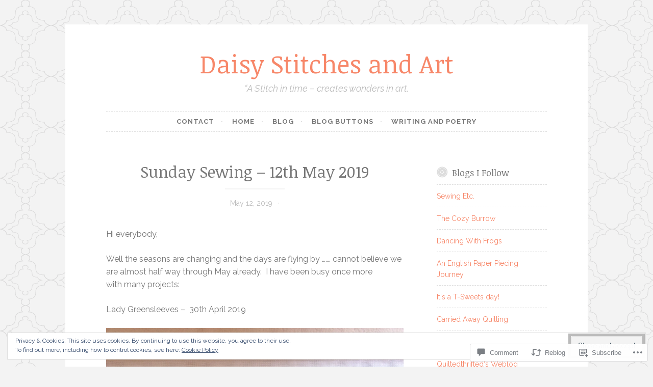

--- FILE ---
content_type: text/html; charset=UTF-8
request_url: https://daisy-stitches.com/2019/05/12/sunday-sewing-12th-may-2019/
body_size: 37807
content:
<!DOCTYPE html>
<html lang="en">
<head>
<meta charset="UTF-8">
<meta name="viewport" content="width=device-width, initial-scale=1">
<link rel="profile" href="http://gmpg.org/xfn/11">

<title>Sunday Sewing &#8211; 12th May 2019 &#8211; Daisy Stitches and Art</title>
<script type="text/javascript">
  WebFontConfig = {"google":{"families":["Noticia+Text:r:latin,latin-ext","Raleway:r,i,b,bi:latin,latin-ext"]},"api_url":"https:\/\/fonts-api.wp.com\/css"};
  (function() {
    var wf = document.createElement('script');
    wf.src = '/wp-content/plugins/custom-fonts/js/webfont.js';
    wf.type = 'text/javascript';
    wf.async = 'true';
    var s = document.getElementsByTagName('script')[0];
    s.parentNode.insertBefore(wf, s);
	})();
</script><style id="jetpack-custom-fonts-css">.wf-active body, .wf-active button, .wf-active input, .wf-active select, .wf-active textarea{font-family:"Raleway",sans-serif}.wf-active pre{font-family:"Raleway",sans-serif}.wf-active code, .wf-active kbd, .wf-active tt, .wf-active var{font-family:"Raleway",sans-serif}.wf-active blockquote, .wf-active q{font-family:"Raleway",sans-serif}.wf-active .comment-navigation, .wf-active .post-navigation, .wf-active .posts-navigation{font-family:"Raleway",sans-serif}.wf-active .comment-navigation .meta-nav, .wf-active .post-navigation .meta-nav, .wf-active .posts-navigation .meta-nav{font-family:"Raleway",sans-serif}.wf-active .widget_rss cite{font-family:"Raleway",sans-serif}.wf-active .site-description{font-family:"Raleway",sans-serif}.wf-active a.more-link{font-family:"Raleway",sans-serif}.wf-active .comment-meta .comment-author .fn{font-family:"Raleway",sans-serif}.wf-active .wp-caption-text{font-family:"Raleway",sans-serif}.wf-active h1, .wf-active h2, .wf-active h3, .wf-active h4, .wf-active h5, .wf-active h6{font-family:"Noticia Text",serif;font-style:normal;font-weight:400}.wf-active .widget-title{font-style:normal;font-weight:400}.wf-active .rating-msg{font-style:normal;font-weight:400}.wf-active .site-title{font-style:normal;font-weight:400;font-family:"Noticia Text",serif}@media only screen and (min-width: 40.063em){.wf-active .site-title{font-style:normal;font-weight:400}}.wf-active h1{font-style:normal;font-weight:400}.wf-active h2, .wf-active .site-title{font-style:normal;font-weight:400}@media only screen and (min-width: 40.063em){.wf-active .entry-title{font-style:normal;font-weight:400}}.wf-active h3{font-style:normal;font-weight:400}.wf-active .entry-title, .wf-active h4{font-style:normal;font-weight:400}.wf-active h5{font-style:normal;font-weight:400}.wf-active h6{font-style:normal;font-weight:400}.wf-active .page-title{font-style:normal;font-weight:400}</style>
<meta name='robots' content='max-image-preview:large' />

<!-- Async WordPress.com Remote Login -->
<script id="wpcom_remote_login_js">
var wpcom_remote_login_extra_auth = '';
function wpcom_remote_login_remove_dom_node_id( element_id ) {
	var dom_node = document.getElementById( element_id );
	if ( dom_node ) { dom_node.parentNode.removeChild( dom_node ); }
}
function wpcom_remote_login_remove_dom_node_classes( class_name ) {
	var dom_nodes = document.querySelectorAll( '.' + class_name );
	for ( var i = 0; i < dom_nodes.length; i++ ) {
		dom_nodes[ i ].parentNode.removeChild( dom_nodes[ i ] );
	}
}
function wpcom_remote_login_final_cleanup() {
	wpcom_remote_login_remove_dom_node_classes( "wpcom_remote_login_msg" );
	wpcom_remote_login_remove_dom_node_id( "wpcom_remote_login_key" );
	wpcom_remote_login_remove_dom_node_id( "wpcom_remote_login_validate" );
	wpcom_remote_login_remove_dom_node_id( "wpcom_remote_login_js" );
	wpcom_remote_login_remove_dom_node_id( "wpcom_request_access_iframe" );
	wpcom_remote_login_remove_dom_node_id( "wpcom_request_access_styles" );
}

// Watch for messages back from the remote login
window.addEventListener( "message", function( e ) {
	if ( e.origin === "https://r-login.wordpress.com" ) {
		var data = {};
		try {
			data = JSON.parse( e.data );
		} catch( e ) {
			wpcom_remote_login_final_cleanup();
			return;
		}

		if ( data.msg === 'LOGIN' ) {
			// Clean up the login check iframe
			wpcom_remote_login_remove_dom_node_id( "wpcom_remote_login_key" );

			var id_regex = new RegExp( /^[0-9]+$/ );
			var token_regex = new RegExp( /^.*|.*|.*$/ );
			if (
				token_regex.test( data.token )
				&& id_regex.test( data.wpcomid )
			) {
				// We have everything we need to ask for a login
				var script = document.createElement( "script" );
				script.setAttribute( "id", "wpcom_remote_login_validate" );
				script.src = '/remote-login.php?wpcom_remote_login=validate'
					+ '&wpcomid=' + data.wpcomid
					+ '&token=' + encodeURIComponent( data.token )
					+ '&host=' + window.location.protocol
					+ '//' + window.location.hostname
					+ '&postid=1174'
					+ '&is_singular=1';
				document.body.appendChild( script );
			}

			return;
		}

		// Safari ITP, not logged in, so redirect
		if ( data.msg === 'LOGIN-REDIRECT' ) {
			window.location = 'https://wordpress.com/log-in?redirect_to=' + window.location.href;
			return;
		}

		// Safari ITP, storage access failed, remove the request
		if ( data.msg === 'LOGIN-REMOVE' ) {
			var css_zap = 'html { -webkit-transition: margin-top 1s; transition: margin-top 1s; } /* 9001 */ html { margin-top: 0 !important; } * html body { margin-top: 0 !important; } @media screen and ( max-width: 782px ) { html { margin-top: 0 !important; } * html body { margin-top: 0 !important; } }';
			var style_zap = document.createElement( 'style' );
			style_zap.type = 'text/css';
			style_zap.appendChild( document.createTextNode( css_zap ) );
			document.body.appendChild( style_zap );

			var e = document.getElementById( 'wpcom_request_access_iframe' );
			e.parentNode.removeChild( e );

			document.cookie = 'wordpress_com_login_access=denied; path=/; max-age=31536000';

			return;
		}

		// Safari ITP
		if ( data.msg === 'REQUEST_ACCESS' ) {
			console.log( 'request access: safari' );

			// Check ITP iframe enable/disable knob
			if ( wpcom_remote_login_extra_auth !== 'safari_itp_iframe' ) {
				return;
			}

			// If we are in a "private window" there is no ITP.
			var private_window = false;
			try {
				var opendb = window.openDatabase( null, null, null, null );
			} catch( e ) {
				private_window = true;
			}

			if ( private_window ) {
				console.log( 'private window' );
				return;
			}

			var iframe = document.createElement( 'iframe' );
			iframe.id = 'wpcom_request_access_iframe';
			iframe.setAttribute( 'scrolling', 'no' );
			iframe.setAttribute( 'sandbox', 'allow-storage-access-by-user-activation allow-scripts allow-same-origin allow-top-navigation-by-user-activation' );
			iframe.src = 'https://r-login.wordpress.com/remote-login.php?wpcom_remote_login=request_access&origin=' + encodeURIComponent( data.origin ) + '&wpcomid=' + encodeURIComponent( data.wpcomid );

			var css = 'html { -webkit-transition: margin-top 1s; transition: margin-top 1s; } /* 9001 */ html { margin-top: 46px !important; } * html body { margin-top: 46px !important; } @media screen and ( max-width: 660px ) { html { margin-top: 71px !important; } * html body { margin-top: 71px !important; } #wpcom_request_access_iframe { display: block; height: 71px !important; } } #wpcom_request_access_iframe { border: 0px; height: 46px; position: fixed; top: 0; left: 0; width: 100%; min-width: 100%; z-index: 99999; background: #23282d; } ';

			var style = document.createElement( 'style' );
			style.type = 'text/css';
			style.id = 'wpcom_request_access_styles';
			style.appendChild( document.createTextNode( css ) );
			document.body.appendChild( style );

			document.body.appendChild( iframe );
		}

		if ( data.msg === 'DONE' ) {
			wpcom_remote_login_final_cleanup();
		}
	}
}, false );

// Inject the remote login iframe after the page has had a chance to load
// more critical resources
window.addEventListener( "DOMContentLoaded", function( e ) {
	var iframe = document.createElement( "iframe" );
	iframe.style.display = "none";
	iframe.setAttribute( "scrolling", "no" );
	iframe.setAttribute( "id", "wpcom_remote_login_key" );
	iframe.src = "https://r-login.wordpress.com/remote-login.php"
		+ "?wpcom_remote_login=key"
		+ "&origin=aHR0cHM6Ly9kYWlzeS1zdGl0Y2hlcy5jb20%3D"
		+ "&wpcomid=120082278"
		+ "&time=" + Math.floor( Date.now() / 1000 );
	document.body.appendChild( iframe );
}, false );
</script>
<link rel='dns-prefetch' href='//s0.wp.com' />
<link rel='dns-prefetch' href='//widgets.wp.com' />
<link rel='dns-prefetch' href='//wordpress.com' />
<link rel='dns-prefetch' href='//af.pubmine.com' />
<link rel="alternate" type="application/rss+xml" title="Daisy Stitches and Art &raquo; Feed" href="https://daisy-stitches.com/feed/" />
<link rel="alternate" type="application/rss+xml" title="Daisy Stitches and Art &raquo; Comments Feed" href="https://daisy-stitches.com/comments/feed/" />
<link rel="alternate" type="application/rss+xml" title="Daisy Stitches and Art &raquo; Sunday Sewing &#8211; 12th May&nbsp;2019 Comments Feed" href="https://daisy-stitches.com/2019/05/12/sunday-sewing-12th-may-2019/feed/" />
	<script type="text/javascript">
		/* <![CDATA[ */
		function addLoadEvent(func) {
			var oldonload = window.onload;
			if (typeof window.onload != 'function') {
				window.onload = func;
			} else {
				window.onload = function () {
					oldonload();
					func();
				}
			}
		}
		/* ]]> */
	</script>
	<link crossorigin='anonymous' rel='stylesheet' id='all-css-0-1' href='/_static/??-eJx9jFEKwjAQRC9kXKqV+iOeJSRLSbPJBndD6O1tpFAQ8WfgMTMPWjGOs2JWSNUUqnPIAi34GVUA69ZyDGjINlBMhayigOhKeHYiJ/gtWFCLdXFnSMw9fKXt/MIu8aaw6Bf9U1KIeIg/1OfP9Bim2/VyH6dhXN5pUk2g&cssminify=yes' type='text/css' media='all' />
<style id='wp-emoji-styles-inline-css'>

	img.wp-smiley, img.emoji {
		display: inline !important;
		border: none !important;
		box-shadow: none !important;
		height: 1em !important;
		width: 1em !important;
		margin: 0 0.07em !important;
		vertical-align: -0.1em !important;
		background: none !important;
		padding: 0 !important;
	}
/*# sourceURL=wp-emoji-styles-inline-css */
</style>
<link crossorigin='anonymous' rel='stylesheet' id='all-css-2-1' href='/wp-content/plugins/gutenberg-core/v22.2.0/build/styles/block-library/style.css?m=1764855221i&cssminify=yes' type='text/css' media='all' />
<style id='wp-block-library-inline-css'>
.has-text-align-justify {
	text-align:justify;
}
.has-text-align-justify{text-align:justify;}

/*# sourceURL=wp-block-library-inline-css */
</style><style id='global-styles-inline-css'>
:root{--wp--preset--aspect-ratio--square: 1;--wp--preset--aspect-ratio--4-3: 4/3;--wp--preset--aspect-ratio--3-4: 3/4;--wp--preset--aspect-ratio--3-2: 3/2;--wp--preset--aspect-ratio--2-3: 2/3;--wp--preset--aspect-ratio--16-9: 16/9;--wp--preset--aspect-ratio--9-16: 9/16;--wp--preset--color--black: #000000;--wp--preset--color--cyan-bluish-gray: #abb8c3;--wp--preset--color--white: #ffffff;--wp--preset--color--pale-pink: #f78da7;--wp--preset--color--vivid-red: #cf2e2e;--wp--preset--color--luminous-vivid-orange: #ff6900;--wp--preset--color--luminous-vivid-amber: #fcb900;--wp--preset--color--light-green-cyan: #7bdcb5;--wp--preset--color--vivid-green-cyan: #00d084;--wp--preset--color--pale-cyan-blue: #8ed1fc;--wp--preset--color--vivid-cyan-blue: #0693e3;--wp--preset--color--vivid-purple: #9b51e0;--wp--preset--gradient--vivid-cyan-blue-to-vivid-purple: linear-gradient(135deg,rgb(6,147,227) 0%,rgb(155,81,224) 100%);--wp--preset--gradient--light-green-cyan-to-vivid-green-cyan: linear-gradient(135deg,rgb(122,220,180) 0%,rgb(0,208,130) 100%);--wp--preset--gradient--luminous-vivid-amber-to-luminous-vivid-orange: linear-gradient(135deg,rgb(252,185,0) 0%,rgb(255,105,0) 100%);--wp--preset--gradient--luminous-vivid-orange-to-vivid-red: linear-gradient(135deg,rgb(255,105,0) 0%,rgb(207,46,46) 100%);--wp--preset--gradient--very-light-gray-to-cyan-bluish-gray: linear-gradient(135deg,rgb(238,238,238) 0%,rgb(169,184,195) 100%);--wp--preset--gradient--cool-to-warm-spectrum: linear-gradient(135deg,rgb(74,234,220) 0%,rgb(151,120,209) 20%,rgb(207,42,186) 40%,rgb(238,44,130) 60%,rgb(251,105,98) 80%,rgb(254,248,76) 100%);--wp--preset--gradient--blush-light-purple: linear-gradient(135deg,rgb(255,206,236) 0%,rgb(152,150,240) 100%);--wp--preset--gradient--blush-bordeaux: linear-gradient(135deg,rgb(254,205,165) 0%,rgb(254,45,45) 50%,rgb(107,0,62) 100%);--wp--preset--gradient--luminous-dusk: linear-gradient(135deg,rgb(255,203,112) 0%,rgb(199,81,192) 50%,rgb(65,88,208) 100%);--wp--preset--gradient--pale-ocean: linear-gradient(135deg,rgb(255,245,203) 0%,rgb(182,227,212) 50%,rgb(51,167,181) 100%);--wp--preset--gradient--electric-grass: linear-gradient(135deg,rgb(202,248,128) 0%,rgb(113,206,126) 100%);--wp--preset--gradient--midnight: linear-gradient(135deg,rgb(2,3,129) 0%,rgb(40,116,252) 100%);--wp--preset--font-size--small: 13px;--wp--preset--font-size--medium: 20px;--wp--preset--font-size--large: 36px;--wp--preset--font-size--x-large: 42px;--wp--preset--font-family--albert-sans: 'Albert Sans', sans-serif;--wp--preset--font-family--alegreya: Alegreya, serif;--wp--preset--font-family--arvo: Arvo, serif;--wp--preset--font-family--bodoni-moda: 'Bodoni Moda', serif;--wp--preset--font-family--bricolage-grotesque: 'Bricolage Grotesque', sans-serif;--wp--preset--font-family--cabin: Cabin, sans-serif;--wp--preset--font-family--chivo: Chivo, sans-serif;--wp--preset--font-family--commissioner: Commissioner, sans-serif;--wp--preset--font-family--cormorant: Cormorant, serif;--wp--preset--font-family--courier-prime: 'Courier Prime', monospace;--wp--preset--font-family--crimson-pro: 'Crimson Pro', serif;--wp--preset--font-family--dm-mono: 'DM Mono', monospace;--wp--preset--font-family--dm-sans: 'DM Sans', sans-serif;--wp--preset--font-family--dm-serif-display: 'DM Serif Display', serif;--wp--preset--font-family--domine: Domine, serif;--wp--preset--font-family--eb-garamond: 'EB Garamond', serif;--wp--preset--font-family--epilogue: Epilogue, sans-serif;--wp--preset--font-family--fahkwang: Fahkwang, sans-serif;--wp--preset--font-family--figtree: Figtree, sans-serif;--wp--preset--font-family--fira-sans: 'Fira Sans', sans-serif;--wp--preset--font-family--fjalla-one: 'Fjalla One', sans-serif;--wp--preset--font-family--fraunces: Fraunces, serif;--wp--preset--font-family--gabarito: Gabarito, system-ui;--wp--preset--font-family--ibm-plex-mono: 'IBM Plex Mono', monospace;--wp--preset--font-family--ibm-plex-sans: 'IBM Plex Sans', sans-serif;--wp--preset--font-family--ibarra-real-nova: 'Ibarra Real Nova', serif;--wp--preset--font-family--instrument-serif: 'Instrument Serif', serif;--wp--preset--font-family--inter: Inter, sans-serif;--wp--preset--font-family--josefin-sans: 'Josefin Sans', sans-serif;--wp--preset--font-family--jost: Jost, sans-serif;--wp--preset--font-family--libre-baskerville: 'Libre Baskerville', serif;--wp--preset--font-family--libre-franklin: 'Libre Franklin', sans-serif;--wp--preset--font-family--literata: Literata, serif;--wp--preset--font-family--lora: Lora, serif;--wp--preset--font-family--merriweather: Merriweather, serif;--wp--preset--font-family--montserrat: Montserrat, sans-serif;--wp--preset--font-family--newsreader: Newsreader, serif;--wp--preset--font-family--noto-sans-mono: 'Noto Sans Mono', sans-serif;--wp--preset--font-family--nunito: Nunito, sans-serif;--wp--preset--font-family--open-sans: 'Open Sans', sans-serif;--wp--preset--font-family--overpass: Overpass, sans-serif;--wp--preset--font-family--pt-serif: 'PT Serif', serif;--wp--preset--font-family--petrona: Petrona, serif;--wp--preset--font-family--piazzolla: Piazzolla, serif;--wp--preset--font-family--playfair-display: 'Playfair Display', serif;--wp--preset--font-family--plus-jakarta-sans: 'Plus Jakarta Sans', sans-serif;--wp--preset--font-family--poppins: Poppins, sans-serif;--wp--preset--font-family--raleway: Raleway, sans-serif;--wp--preset--font-family--roboto: Roboto, sans-serif;--wp--preset--font-family--roboto-slab: 'Roboto Slab', serif;--wp--preset--font-family--rubik: Rubik, sans-serif;--wp--preset--font-family--rufina: Rufina, serif;--wp--preset--font-family--sora: Sora, sans-serif;--wp--preset--font-family--source-sans-3: 'Source Sans 3', sans-serif;--wp--preset--font-family--source-serif-4: 'Source Serif 4', serif;--wp--preset--font-family--space-mono: 'Space Mono', monospace;--wp--preset--font-family--syne: Syne, sans-serif;--wp--preset--font-family--texturina: Texturina, serif;--wp--preset--font-family--urbanist: Urbanist, sans-serif;--wp--preset--font-family--work-sans: 'Work Sans', sans-serif;--wp--preset--spacing--20: 0.44rem;--wp--preset--spacing--30: 0.67rem;--wp--preset--spacing--40: 1rem;--wp--preset--spacing--50: 1.5rem;--wp--preset--spacing--60: 2.25rem;--wp--preset--spacing--70: 3.38rem;--wp--preset--spacing--80: 5.06rem;--wp--preset--shadow--natural: 6px 6px 9px rgba(0, 0, 0, 0.2);--wp--preset--shadow--deep: 12px 12px 50px rgba(0, 0, 0, 0.4);--wp--preset--shadow--sharp: 6px 6px 0px rgba(0, 0, 0, 0.2);--wp--preset--shadow--outlined: 6px 6px 0px -3px rgb(255, 255, 255), 6px 6px rgb(0, 0, 0);--wp--preset--shadow--crisp: 6px 6px 0px rgb(0, 0, 0);}:where(.is-layout-flex){gap: 0.5em;}:where(.is-layout-grid){gap: 0.5em;}body .is-layout-flex{display: flex;}.is-layout-flex{flex-wrap: wrap;align-items: center;}.is-layout-flex > :is(*, div){margin: 0;}body .is-layout-grid{display: grid;}.is-layout-grid > :is(*, div){margin: 0;}:where(.wp-block-columns.is-layout-flex){gap: 2em;}:where(.wp-block-columns.is-layout-grid){gap: 2em;}:where(.wp-block-post-template.is-layout-flex){gap: 1.25em;}:where(.wp-block-post-template.is-layout-grid){gap: 1.25em;}.has-black-color{color: var(--wp--preset--color--black) !important;}.has-cyan-bluish-gray-color{color: var(--wp--preset--color--cyan-bluish-gray) !important;}.has-white-color{color: var(--wp--preset--color--white) !important;}.has-pale-pink-color{color: var(--wp--preset--color--pale-pink) !important;}.has-vivid-red-color{color: var(--wp--preset--color--vivid-red) !important;}.has-luminous-vivid-orange-color{color: var(--wp--preset--color--luminous-vivid-orange) !important;}.has-luminous-vivid-amber-color{color: var(--wp--preset--color--luminous-vivid-amber) !important;}.has-light-green-cyan-color{color: var(--wp--preset--color--light-green-cyan) !important;}.has-vivid-green-cyan-color{color: var(--wp--preset--color--vivid-green-cyan) !important;}.has-pale-cyan-blue-color{color: var(--wp--preset--color--pale-cyan-blue) !important;}.has-vivid-cyan-blue-color{color: var(--wp--preset--color--vivid-cyan-blue) !important;}.has-vivid-purple-color{color: var(--wp--preset--color--vivid-purple) !important;}.has-black-background-color{background-color: var(--wp--preset--color--black) !important;}.has-cyan-bluish-gray-background-color{background-color: var(--wp--preset--color--cyan-bluish-gray) !important;}.has-white-background-color{background-color: var(--wp--preset--color--white) !important;}.has-pale-pink-background-color{background-color: var(--wp--preset--color--pale-pink) !important;}.has-vivid-red-background-color{background-color: var(--wp--preset--color--vivid-red) !important;}.has-luminous-vivid-orange-background-color{background-color: var(--wp--preset--color--luminous-vivid-orange) !important;}.has-luminous-vivid-amber-background-color{background-color: var(--wp--preset--color--luminous-vivid-amber) !important;}.has-light-green-cyan-background-color{background-color: var(--wp--preset--color--light-green-cyan) !important;}.has-vivid-green-cyan-background-color{background-color: var(--wp--preset--color--vivid-green-cyan) !important;}.has-pale-cyan-blue-background-color{background-color: var(--wp--preset--color--pale-cyan-blue) !important;}.has-vivid-cyan-blue-background-color{background-color: var(--wp--preset--color--vivid-cyan-blue) !important;}.has-vivid-purple-background-color{background-color: var(--wp--preset--color--vivid-purple) !important;}.has-black-border-color{border-color: var(--wp--preset--color--black) !important;}.has-cyan-bluish-gray-border-color{border-color: var(--wp--preset--color--cyan-bluish-gray) !important;}.has-white-border-color{border-color: var(--wp--preset--color--white) !important;}.has-pale-pink-border-color{border-color: var(--wp--preset--color--pale-pink) !important;}.has-vivid-red-border-color{border-color: var(--wp--preset--color--vivid-red) !important;}.has-luminous-vivid-orange-border-color{border-color: var(--wp--preset--color--luminous-vivid-orange) !important;}.has-luminous-vivid-amber-border-color{border-color: var(--wp--preset--color--luminous-vivid-amber) !important;}.has-light-green-cyan-border-color{border-color: var(--wp--preset--color--light-green-cyan) !important;}.has-vivid-green-cyan-border-color{border-color: var(--wp--preset--color--vivid-green-cyan) !important;}.has-pale-cyan-blue-border-color{border-color: var(--wp--preset--color--pale-cyan-blue) !important;}.has-vivid-cyan-blue-border-color{border-color: var(--wp--preset--color--vivid-cyan-blue) !important;}.has-vivid-purple-border-color{border-color: var(--wp--preset--color--vivid-purple) !important;}.has-vivid-cyan-blue-to-vivid-purple-gradient-background{background: var(--wp--preset--gradient--vivid-cyan-blue-to-vivid-purple) !important;}.has-light-green-cyan-to-vivid-green-cyan-gradient-background{background: var(--wp--preset--gradient--light-green-cyan-to-vivid-green-cyan) !important;}.has-luminous-vivid-amber-to-luminous-vivid-orange-gradient-background{background: var(--wp--preset--gradient--luminous-vivid-amber-to-luminous-vivid-orange) !important;}.has-luminous-vivid-orange-to-vivid-red-gradient-background{background: var(--wp--preset--gradient--luminous-vivid-orange-to-vivid-red) !important;}.has-very-light-gray-to-cyan-bluish-gray-gradient-background{background: var(--wp--preset--gradient--very-light-gray-to-cyan-bluish-gray) !important;}.has-cool-to-warm-spectrum-gradient-background{background: var(--wp--preset--gradient--cool-to-warm-spectrum) !important;}.has-blush-light-purple-gradient-background{background: var(--wp--preset--gradient--blush-light-purple) !important;}.has-blush-bordeaux-gradient-background{background: var(--wp--preset--gradient--blush-bordeaux) !important;}.has-luminous-dusk-gradient-background{background: var(--wp--preset--gradient--luminous-dusk) !important;}.has-pale-ocean-gradient-background{background: var(--wp--preset--gradient--pale-ocean) !important;}.has-electric-grass-gradient-background{background: var(--wp--preset--gradient--electric-grass) !important;}.has-midnight-gradient-background{background: var(--wp--preset--gradient--midnight) !important;}.has-small-font-size{font-size: var(--wp--preset--font-size--small) !important;}.has-medium-font-size{font-size: var(--wp--preset--font-size--medium) !important;}.has-large-font-size{font-size: var(--wp--preset--font-size--large) !important;}.has-x-large-font-size{font-size: var(--wp--preset--font-size--x-large) !important;}.has-albert-sans-font-family{font-family: var(--wp--preset--font-family--albert-sans) !important;}.has-alegreya-font-family{font-family: var(--wp--preset--font-family--alegreya) !important;}.has-arvo-font-family{font-family: var(--wp--preset--font-family--arvo) !important;}.has-bodoni-moda-font-family{font-family: var(--wp--preset--font-family--bodoni-moda) !important;}.has-bricolage-grotesque-font-family{font-family: var(--wp--preset--font-family--bricolage-grotesque) !important;}.has-cabin-font-family{font-family: var(--wp--preset--font-family--cabin) !important;}.has-chivo-font-family{font-family: var(--wp--preset--font-family--chivo) !important;}.has-commissioner-font-family{font-family: var(--wp--preset--font-family--commissioner) !important;}.has-cormorant-font-family{font-family: var(--wp--preset--font-family--cormorant) !important;}.has-courier-prime-font-family{font-family: var(--wp--preset--font-family--courier-prime) !important;}.has-crimson-pro-font-family{font-family: var(--wp--preset--font-family--crimson-pro) !important;}.has-dm-mono-font-family{font-family: var(--wp--preset--font-family--dm-mono) !important;}.has-dm-sans-font-family{font-family: var(--wp--preset--font-family--dm-sans) !important;}.has-dm-serif-display-font-family{font-family: var(--wp--preset--font-family--dm-serif-display) !important;}.has-domine-font-family{font-family: var(--wp--preset--font-family--domine) !important;}.has-eb-garamond-font-family{font-family: var(--wp--preset--font-family--eb-garamond) !important;}.has-epilogue-font-family{font-family: var(--wp--preset--font-family--epilogue) !important;}.has-fahkwang-font-family{font-family: var(--wp--preset--font-family--fahkwang) !important;}.has-figtree-font-family{font-family: var(--wp--preset--font-family--figtree) !important;}.has-fira-sans-font-family{font-family: var(--wp--preset--font-family--fira-sans) !important;}.has-fjalla-one-font-family{font-family: var(--wp--preset--font-family--fjalla-one) !important;}.has-fraunces-font-family{font-family: var(--wp--preset--font-family--fraunces) !important;}.has-gabarito-font-family{font-family: var(--wp--preset--font-family--gabarito) !important;}.has-ibm-plex-mono-font-family{font-family: var(--wp--preset--font-family--ibm-plex-mono) !important;}.has-ibm-plex-sans-font-family{font-family: var(--wp--preset--font-family--ibm-plex-sans) !important;}.has-ibarra-real-nova-font-family{font-family: var(--wp--preset--font-family--ibarra-real-nova) !important;}.has-instrument-serif-font-family{font-family: var(--wp--preset--font-family--instrument-serif) !important;}.has-inter-font-family{font-family: var(--wp--preset--font-family--inter) !important;}.has-josefin-sans-font-family{font-family: var(--wp--preset--font-family--josefin-sans) !important;}.has-jost-font-family{font-family: var(--wp--preset--font-family--jost) !important;}.has-libre-baskerville-font-family{font-family: var(--wp--preset--font-family--libre-baskerville) !important;}.has-libre-franklin-font-family{font-family: var(--wp--preset--font-family--libre-franklin) !important;}.has-literata-font-family{font-family: var(--wp--preset--font-family--literata) !important;}.has-lora-font-family{font-family: var(--wp--preset--font-family--lora) !important;}.has-merriweather-font-family{font-family: var(--wp--preset--font-family--merriweather) !important;}.has-montserrat-font-family{font-family: var(--wp--preset--font-family--montserrat) !important;}.has-newsreader-font-family{font-family: var(--wp--preset--font-family--newsreader) !important;}.has-noto-sans-mono-font-family{font-family: var(--wp--preset--font-family--noto-sans-mono) !important;}.has-nunito-font-family{font-family: var(--wp--preset--font-family--nunito) !important;}.has-open-sans-font-family{font-family: var(--wp--preset--font-family--open-sans) !important;}.has-overpass-font-family{font-family: var(--wp--preset--font-family--overpass) !important;}.has-pt-serif-font-family{font-family: var(--wp--preset--font-family--pt-serif) !important;}.has-petrona-font-family{font-family: var(--wp--preset--font-family--petrona) !important;}.has-piazzolla-font-family{font-family: var(--wp--preset--font-family--piazzolla) !important;}.has-playfair-display-font-family{font-family: var(--wp--preset--font-family--playfair-display) !important;}.has-plus-jakarta-sans-font-family{font-family: var(--wp--preset--font-family--plus-jakarta-sans) !important;}.has-poppins-font-family{font-family: var(--wp--preset--font-family--poppins) !important;}.has-raleway-font-family{font-family: var(--wp--preset--font-family--raleway) !important;}.has-roboto-font-family{font-family: var(--wp--preset--font-family--roboto) !important;}.has-roboto-slab-font-family{font-family: var(--wp--preset--font-family--roboto-slab) !important;}.has-rubik-font-family{font-family: var(--wp--preset--font-family--rubik) !important;}.has-rufina-font-family{font-family: var(--wp--preset--font-family--rufina) !important;}.has-sora-font-family{font-family: var(--wp--preset--font-family--sora) !important;}.has-source-sans-3-font-family{font-family: var(--wp--preset--font-family--source-sans-3) !important;}.has-source-serif-4-font-family{font-family: var(--wp--preset--font-family--source-serif-4) !important;}.has-space-mono-font-family{font-family: var(--wp--preset--font-family--space-mono) !important;}.has-syne-font-family{font-family: var(--wp--preset--font-family--syne) !important;}.has-texturina-font-family{font-family: var(--wp--preset--font-family--texturina) !important;}.has-urbanist-font-family{font-family: var(--wp--preset--font-family--urbanist) !important;}.has-work-sans-font-family{font-family: var(--wp--preset--font-family--work-sans) !important;}
/*# sourceURL=global-styles-inline-css */
</style>

<style id='classic-theme-styles-inline-css'>
/*! This file is auto-generated */
.wp-block-button__link{color:#fff;background-color:#32373c;border-radius:9999px;box-shadow:none;text-decoration:none;padding:calc(.667em + 2px) calc(1.333em + 2px);font-size:1.125em}.wp-block-file__button{background:#32373c;color:#fff;text-decoration:none}
/*# sourceURL=/wp-includes/css/classic-themes.min.css */
</style>
<link crossorigin='anonymous' rel='stylesheet' id='all-css-4-1' href='/_static/??-eJx9jskOwjAMRH+IYPblgPgUlMWClDqJYqf9fVxVXABxseSZefbAWIzPSTAJUDOlb/eYGHyuqDoVK6AJwhAt9kgaW3rmBfzGxqKMca5UZDY6KTYy8lCQ/3EdSrH+aVSaT8wGUM7pbd4GTCFXsE0yWZHovzDg6sG12AcYsDp9reLUmT/3qcyVLuvj4bRd7fbnTfcCmvdj7g==&cssminify=yes' type='text/css' media='all' />
<link rel='stylesheet' id='verbum-gutenberg-css-css' href='https://widgets.wp.com/verbum-block-editor/block-editor.css?ver=1738686361' media='all' />
<link crossorigin='anonymous' rel='stylesheet' id='all-css-6-1' href='/_static/??-eJyNUO0OgjAMfCHnAhiMP4zPwpYxKt26sE3i21skUfwI4V/vdne9To5BaPLJ+CRdFgGzBR+lJueYEgi9YRS/mD0zOwnSUwJ2x9cwPywyU2ccJ4SspMopkReljOmOZpNSIel+Wyh4PQeLMXDXH8/iuJhV1AOEBFP1lhBpXNN3dDODUFkp5K3/2y/kg+Halkf7/Lg3XDNZQ4KPbaZOH0C02MAwWS/uXBwPRX2qqrK+PgCCGKTU&cssminify=yes' type='text/css' media='all' />
<style id='button-2-style-inline-css'>
.byline { clip: rect(1px, 1px, 1px, 1px); height: 1px; position: absolute; overflow: hidden; width: 1px; }
/*# sourceURL=button-2-style-inline-css */
</style>
<link crossorigin='anonymous' rel='stylesheet' id='print-css-7-1' href='/wp-content/mu-plugins/global-print/global-print.css?m=1465851035i&cssminify=yes' type='text/css' media='print' />
<style id='jetpack-global-styles-frontend-style-inline-css'>
:root { --font-headings: unset; --font-base: unset; --font-headings-default: -apple-system,BlinkMacSystemFont,"Segoe UI",Roboto,Oxygen-Sans,Ubuntu,Cantarell,"Helvetica Neue",sans-serif; --font-base-default: -apple-system,BlinkMacSystemFont,"Segoe UI",Roboto,Oxygen-Sans,Ubuntu,Cantarell,"Helvetica Neue",sans-serif;}
/*# sourceURL=jetpack-global-styles-frontend-style-inline-css */
</style>
<link crossorigin='anonymous' rel='stylesheet' id='all-css-10-1' href='/_static/??-eJyNjtEKwjAMRX/IGKaV+SJ+inRt7TLTZiwdw793k72oIHsJ90BybnDqwUkuIRdMI/Q8RsqKXSi9dY+VMYksw48cFLW1Q/DW++c7Uo57p7rD7aYbZYcqjiwDSxT9gB9baUOae1uDkaWx/K9uIh9DUZxX1gxxIA82e2DSsuW2md9QILgLs0xfuAiu6VLVp+PhbOrKdC9/Ong1&cssminify=yes' type='text/css' media='all' />
<script type="text/javascript" id="jetpack_related-posts-js-extra">
/* <![CDATA[ */
var related_posts_js_options = {"post_heading":"h4"};
//# sourceURL=jetpack_related-posts-js-extra
/* ]]> */
</script>
<script type="text/javascript" id="wpcom-actionbar-placeholder-js-extra">
/* <![CDATA[ */
var actionbardata = {"siteID":"120082278","postID":"1174","siteURL":"https://daisy-stitches.com","xhrURL":"https://daisy-stitches.com/wp-admin/admin-ajax.php","nonce":"2b4b87fe72","isLoggedIn":"","statusMessage":"","subsEmailDefault":"instantly","proxyScriptUrl":"https://s0.wp.com/wp-content/js/wpcom-proxy-request.js?m=1513050504i&amp;ver=20211021","shortlink":"https://wp.me/p87QSW-iW","i18n":{"followedText":"New posts from this site will now appear in your \u003Ca href=\"https://wordpress.com/reader\"\u003EReader\u003C/a\u003E","foldBar":"Collapse this bar","unfoldBar":"Expand this bar","shortLinkCopied":"Shortlink copied to clipboard."}};
//# sourceURL=wpcom-actionbar-placeholder-js-extra
/* ]]> */
</script>
<script type="text/javascript" id="jetpack-mu-wpcom-settings-js-before">
/* <![CDATA[ */
var JETPACK_MU_WPCOM_SETTINGS = {"assetsUrl":"https://s0.wp.com/wp-content/mu-plugins/jetpack-mu-wpcom-plugin/moon/jetpack_vendor/automattic/jetpack-mu-wpcom/src/build/"};
//# sourceURL=jetpack-mu-wpcom-settings-js-before
/* ]]> */
</script>
<script crossorigin='anonymous' type='text/javascript'  src='/_static/??-eJx9T1tOAzEMvBCuy0pLvyqOgnaTEDk4cYiTLr096UtdVOBrPJrxjI1LBiOpulQxNsjcPCXF4GqezMeVYxRJ+EbJ4NyILRbHU3UWsmjVn2wTKW2CPuEqOHQPV8hFvo43rYdxs05PYvhsrhyvsA740wSRfOmlv7Wt3tA2qymUK0ln78Isyz/2hax39dx2GWFuMcOB3MPWzOLve1LsZBUMT6qXa03MeBhOAEkSeJtLj3iN++fdOG63L8Mwhm8qTI3C'></script>
<script type="text/javascript" id="rlt-proxy-js-after">
/* <![CDATA[ */
	rltInitialize( {"token":null,"iframeOrigins":["https:\/\/widgets.wp.com"]} );
//# sourceURL=rlt-proxy-js-after
/* ]]> */
</script>
<link rel="EditURI" type="application/rsd+xml" title="RSD" href="https://daisystitchescom.wordpress.com/xmlrpc.php?rsd" />
<meta name="generator" content="WordPress.com" />
<link rel="canonical" href="https://daisy-stitches.com/2019/05/12/sunday-sewing-12th-may-2019/" />
<link rel='shortlink' href='https://wp.me/p87QSW-iW' />
<link rel="alternate" type="application/json+oembed" href="https://public-api.wordpress.com/oembed/?format=json&amp;url=https%3A%2F%2Fdaisy-stitches.com%2F2019%2F05%2F12%2Fsunday-sewing-12th-may-2019%2F&amp;for=wpcom-auto-discovery" /><link rel="alternate" type="application/xml+oembed" href="https://public-api.wordpress.com/oembed/?format=xml&amp;url=https%3A%2F%2Fdaisy-stitches.com%2F2019%2F05%2F12%2Fsunday-sewing-12th-may-2019%2F&amp;for=wpcom-auto-discovery" />
<!-- Jetpack Open Graph Tags -->
<meta property="og:type" content="article" />
<meta property="og:title" content="Sunday Sewing &#8211; 12th May 2019" />
<meta property="og:url" content="https://daisy-stitches.com/2019/05/12/sunday-sewing-12th-may-2019/" />
<meta property="og:description" content="Hi everybody, Well the seasons are changing and the days are flying by &#8230;&#8230;. cannot believe we are almost half way through May already.  I have been busy once more with many projects: Lad…" />
<meta property="article:published_time" content="2019-05-12T06:54:44+00:00" />
<meta property="article:modified_time" content="2019-05-12T06:54:44+00:00" />
<meta property="og:site_name" content="Daisy Stitches and Art" />
<meta property="og:image" content="https://daisy-stitches.com/wp-content/uploads/2019/05/april-30th-2019.jpg" />
<meta property="og:image:width" content="2592" />
<meta property="og:image:height" content="1936" />
<meta property="og:image:alt" content="April 30th 2019" />
<meta property="og:locale" content="en_US" />
<meta property="article:publisher" content="https://www.facebook.com/WordPresscom" />
<meta name="twitter:text:title" content="Sunday Sewing &#8211; 12th May&nbsp;2019" />
<meta name="twitter:image" content="https://daisy-stitches.com/wp-content/uploads/2019/05/april-30th-2019.jpg?w=640" />
<meta name="twitter:image:alt" content="April 30th 2019" />
<meta name="twitter:card" content="summary_large_image" />

<!-- End Jetpack Open Graph Tags -->
<link rel="search" type="application/opensearchdescription+xml" href="https://daisy-stitches.com/osd.xml" title="Daisy Stitches and Art" />
<link rel="search" type="application/opensearchdescription+xml" href="https://s1.wp.com/opensearch.xml" title="WordPress.com" />
<link rel="pingback" href="https://daisy-stitches.com/xmlrpc.php"><meta name="description" content="Hi everybody, Well the seasons are changing and the days are flying by ....... cannot believe we are almost half way through May already.  I have been busy once more with many projects: Lady Greensleeves -  30th April 2019 Lady Greensleeves - 11th May 2019 Audrey Hepburn Also completed some more of my patchwork quilt tops -&hellip;" />
<style type="text/css" id="custom-background-css">
body.custom-background { background-image: url("https://s0.wp.com/wp-content/themes/pub/button-2/img/buttonbg20170303.png?m=1712167438i"); background-position: left top; background-size: auto; background-repeat: repeat; background-attachment: scroll; }
</style>
	<script type="text/javascript">
/* <![CDATA[ */
var wa_client = {}; wa_client.cmd = []; wa_client.config = { 'blog_id': 120082278, 'blog_language': 'en', 'is_wordads': true, 'hosting_type': 1, 'afp_account_id': 'pub-6635838143473352', 'afp_host_id': 5038568878849053, 'theme': 'pub/button-2', '_': { 'title': 'Advertisement', 'privacy_settings': 'Privacy Settings' }, 'formats': [ 'inline', 'belowpost', 'bottom_sticky', 'sidebar_sticky_right', 'sidebar', 'top', 'shortcode', 'gutenberg_rectangle', 'gutenberg_leaderboard', 'gutenberg_mobile_leaderboard', 'gutenberg_skyscraper' ] };
/* ]]> */
</script>
		<script type="text/javascript">

			window.doNotSellCallback = function() {

				var linkElements = [
					'a[href="https://wordpress.com/?ref=footer_blog"]',
					'a[href="https://wordpress.com/?ref=footer_website"]',
					'a[href="https://wordpress.com/?ref=vertical_footer"]',
					'a[href^="https://wordpress.com/?ref=footer_segment_"]',
				].join(',');

				var dnsLink = document.createElement( 'a' );
				dnsLink.href = 'https://wordpress.com/advertising-program-optout/';
				dnsLink.classList.add( 'do-not-sell-link' );
				dnsLink.rel = 'nofollow';
				dnsLink.style.marginLeft = '0.5em';
				dnsLink.textContent = 'Do Not Sell or Share My Personal Information';

				var creditLinks = document.querySelectorAll( linkElements );

				if ( 0 === creditLinks.length ) {
					return false;
				}

				Array.prototype.forEach.call( creditLinks, function( el ) {
					el.insertAdjacentElement( 'afterend', dnsLink );
				});

				return true;
			};

		</script>
		<link rel="icon" href="https://daisy-stitches.com/wp-content/uploads/2017/10/cropped-me-and-hetty-1.jpg?w=32" sizes="32x32" />
<link rel="icon" href="https://daisy-stitches.com/wp-content/uploads/2017/10/cropped-me-and-hetty-1.jpg?w=192" sizes="192x192" />
<link rel="apple-touch-icon" href="https://daisy-stitches.com/wp-content/uploads/2017/10/cropped-me-and-hetty-1.jpg?w=180" />
<meta name="msapplication-TileImage" content="https://daisy-stitches.com/wp-content/uploads/2017/10/cropped-me-and-hetty-1.jpg?w=270" />
<script type="text/javascript">
	window.google_analytics_uacct = "UA-52447-2";
</script>

<script type="text/javascript">
	var _gaq = _gaq || [];
	_gaq.push(['_setAccount', 'UA-52447-2']);
	_gaq.push(['_gat._anonymizeIp']);
	_gaq.push(['_setDomainName', 'none']);
	_gaq.push(['_setAllowLinker', true]);
	_gaq.push(['_initData']);
	_gaq.push(['_trackPageview']);

	(function() {
		var ga = document.createElement('script'); ga.type = 'text/javascript'; ga.async = true;
		ga.src = ('https:' == document.location.protocol ? 'https://ssl' : 'http://www') + '.google-analytics.com/ga.js';
		(document.getElementsByTagName('head')[0] || document.getElementsByTagName('body')[0]).appendChild(ga);
	})();
</script>
<link crossorigin='anonymous' rel='stylesheet' id='all-css-0-3' href='/_static/??-eJydjdEKwjAMRX/IGqaT+SJ+inRZGN3SpDQtw78Xwe1Rxh7P4XIuLMmhSiEpEKtLXMcgBhOV5HH+MURVgVcQhJ4VZwNbQqJ8RrMT7C9EHSqTAfqs1Yi30SqOBktgGtzomSm//9H34BkfTXe7Xu5t17TTB3k+YIU=&cssminify=yes' type='text/css' media='all' />
</head>

<body class="wp-singular post-template-default single single-post postid-1174 single-format-standard custom-background wp-embed-responsive wp-theme-pubbutton-2 customizer-styles-applied jetpack-reblog-enabled author-hidden">
<div id="page" class="hfeed site">
	<a class="skip-link screen-reader-text" href="#content">Skip to content</a>

	<header id="masthead" class="site-header" role="banner">
		<div class="site-branding">
										<p class="site-title"><a href="https://daisy-stitches.com/" rel="home">Daisy Stitches and Art</a></p>
							<p class="site-description">“A Stitch in time &#8211; creates wonders in art.</p>
					</div><!-- .site-branding -->
	</header><!-- #masthead -->

	<nav id="site-navigation" class="main-navigation" role="navigation">
		<button class="menu-toggle" aria-controls="primary-menu" aria-expanded="false">
			<svg xmlns="http://www.w3.org/2000/svg" viewBox="0 0 16 16"><rect x="0" fill="none" width="16" height="16"/><g><path id="menu-icon" d="M0 14h16v-2H0v2zM0 2v2h16V2H0zm0 7h16V7H0v2z"/></g></svg>
			Menu		</button>
		<div class="menu-primary-container"><ul id="primary-menu" class="menu"><li id="menu-item-13" class="menu-item menu-item-type-post_type menu-item-object-page menu-item-13"><a href="https://daisy-stitches.com/contact/">Contact</a></li>
<li id="menu-item-14" class="menu-item menu-item-type-post_type menu-item-object-page menu-item-14"><a href="https://daisy-stitches.com/home/">Home</a></li>
<li id="menu-item-15" class="menu-item menu-item-type-post_type menu-item-object-page current_page_parent menu-item-15"><a href="https://daisy-stitches.com/blog/">Blog</a></li>
<li id="menu-item-780" class="menu-item menu-item-type-post_type menu-item-object-page menu-item-780"><a href="https://daisy-stitches.com/blog-buttons-2/">Blog Buttons</a></li>
<li id="menu-item-781" class="menu-item menu-item-type-post_type menu-item-object-page menu-item-781"><a href="https://daisy-stitches.com/writing-and-poetry/">WRITING AND POETRY</a></li>
</ul></div>			</nav><!-- #site-navigation -->

	
	<div id="content" class="site-content">

	<div id="primary" class="content-area">
		<main id="main" class="site-main" role="main">

		
			
<article id="post-1174" class="post-1174 post type-post status-publish format-standard hentry category-uncategorized">
	<header class="entry-header">

		
		
		<h1 class="entry-title">Sunday Sewing &#8211; 12th May&nbsp;2019</h1>
		<div class="entry-meta">
			<span class="posted-on"><a href="https://daisy-stitches.com/2019/05/12/sunday-sewing-12th-may-2019/" rel="bookmark"><time class="entry-date published updated" datetime="2019-05-12T06:54:44+00:00">May 12, 2019</time></a></span><span class="byline"> <span class="author vcard"><a class="url fn n" href="https://daisy-stitches.com/author/hettyanddaisy/">hettyanddaisy</a></span></span>		</div>
	</header><!-- .entry-header -->

	<div class="entry-content">
		<p>Hi everybody,</p>
<p>Well the seasons are changing and the days are flying by &#8230;&#8230;. cannot believe we are almost half way through May already.  I have been busy once more with many projects:</p>
<p>Lady Greensleeves &#8211;  30th April 2019</p>
<p><img data-attachment-id="1176" data-permalink="https://daisy-stitches.com/2019/05/12/sunday-sewing-12th-may-2019/april-30th-2019/" data-orig-file="https://daisy-stitches.com/wp-content/uploads/2019/05/april-30th-2019.jpg" data-orig-size="2592,1936" data-comments-opened="1" data-image-meta="{&quot;aperture&quot;:&quot;2.4&quot;,&quot;credit&quot;:&quot;&quot;,&quot;camera&quot;:&quot;iPad Air&quot;,&quot;caption&quot;:&quot;&quot;,&quot;created_timestamp&quot;:&quot;1555674583&quot;,&quot;copyright&quot;:&quot;&quot;,&quot;focal_length&quot;:&quot;3.3&quot;,&quot;iso&quot;:&quot;80&quot;,&quot;shutter_speed&quot;:&quot;0.041666666666667&quot;,&quot;title&quot;:&quot;&quot;,&quot;orientation&quot;:&quot;1&quot;}" data-image-title="April 30th 2019" data-image-description="" data-image-caption="" data-medium-file="https://daisy-stitches.com/wp-content/uploads/2019/05/april-30th-2019.jpg?w=300" data-large-file="https://daisy-stitches.com/wp-content/uploads/2019/05/april-30th-2019.jpg?w=663" class="alignnone size-full wp-image-1176" src="https://daisy-stitches.com/wp-content/uploads/2019/05/april-30th-2019.jpg?w=663" alt="April 30th 2019"   srcset="https://daisy-stitches.com/wp-content/uploads/2019/05/april-30th-2019.jpg 2592w, https://daisy-stitches.com/wp-content/uploads/2019/05/april-30th-2019.jpg?w=150&amp;h=112 150w, https://daisy-stitches.com/wp-content/uploads/2019/05/april-30th-2019.jpg?w=300&amp;h=224 300w, https://daisy-stitches.com/wp-content/uploads/2019/05/april-30th-2019.jpg?w=768&amp;h=574 768w, https://daisy-stitches.com/wp-content/uploads/2019/05/april-30th-2019.jpg?w=1024&amp;h=765 1024w, https://daisy-stitches.com/wp-content/uploads/2019/05/april-30th-2019.jpg?w=1440&amp;h=1076 1440w" sizes="(max-width: 2592px) 100vw, 2592px" /></p>
<p>Lady Greensleeves &#8211; 11th May 2019</p>
<p><img data-attachment-id="1177" data-permalink="https://daisy-stitches.com/2019/05/12/sunday-sewing-12th-may-2019/may-11th-2019/" data-orig-file="https://daisy-stitches.com/wp-content/uploads/2019/05/may-11th-2019.jpg" data-orig-size="2592,1936" data-comments-opened="1" data-image-meta="{&quot;aperture&quot;:&quot;2.4&quot;,&quot;credit&quot;:&quot;&quot;,&quot;camera&quot;:&quot;iPad Air&quot;,&quot;caption&quot;:&quot;&quot;,&quot;created_timestamp&quot;:&quot;1557594111&quot;,&quot;copyright&quot;:&quot;&quot;,&quot;focal_length&quot;:&quot;3.3&quot;,&quot;iso&quot;:&quot;100&quot;,&quot;shutter_speed&quot;:&quot;0.041666666666667&quot;,&quot;title&quot;:&quot;&quot;,&quot;orientation&quot;:&quot;1&quot;}" data-image-title="May 11th 2019" data-image-description="" data-image-caption="" data-medium-file="https://daisy-stitches.com/wp-content/uploads/2019/05/may-11th-2019.jpg?w=300" data-large-file="https://daisy-stitches.com/wp-content/uploads/2019/05/may-11th-2019.jpg?w=663" class="alignnone size-full wp-image-1177" src="https://daisy-stitches.com/wp-content/uploads/2019/05/may-11th-2019.jpg?w=663" alt="May 11th 2019"   srcset="https://daisy-stitches.com/wp-content/uploads/2019/05/may-11th-2019.jpg 2592w, https://daisy-stitches.com/wp-content/uploads/2019/05/may-11th-2019.jpg?w=150&amp;h=112 150w, https://daisy-stitches.com/wp-content/uploads/2019/05/may-11th-2019.jpg?w=300&amp;h=224 300w, https://daisy-stitches.com/wp-content/uploads/2019/05/may-11th-2019.jpg?w=768&amp;h=574 768w, https://daisy-stitches.com/wp-content/uploads/2019/05/may-11th-2019.jpg?w=1024&amp;h=765 1024w, https://daisy-stitches.com/wp-content/uploads/2019/05/may-11th-2019.jpg?w=1440&amp;h=1076 1440w" sizes="(max-width: 2592px) 100vw, 2592px" /></p>
<p>Audrey Hepburn</p>
<p><img data-attachment-id="1175" data-permalink="https://daisy-stitches.com/2019/05/12/sunday-sewing-12th-may-2019/sunday-11th-may-2019/" data-orig-file="https://daisy-stitches.com/wp-content/uploads/2019/05/sunday-11th-may-2019-e1557641590910.jpg" data-orig-size="1868,1741" data-comments-opened="1" data-image-meta="{&quot;aperture&quot;:&quot;0&quot;,&quot;credit&quot;:&quot;&quot;,&quot;camera&quot;:&quot;&quot;,&quot;caption&quot;:&quot;&quot;,&quot;created_timestamp&quot;:&quot;0&quot;,&quot;copyright&quot;:&quot;&quot;,&quot;focal_length&quot;:&quot;0&quot;,&quot;iso&quot;:&quot;0&quot;,&quot;shutter_speed&quot;:&quot;0&quot;,&quot;title&quot;:&quot;&quot;,&quot;orientation&quot;:&quot;0&quot;}" data-image-title="sunday 11th may 2019" data-image-description="" data-image-caption="" data-medium-file="https://daisy-stitches.com/wp-content/uploads/2019/05/sunday-11th-may-2019-e1557641590910.jpg?w=300" data-large-file="https://daisy-stitches.com/wp-content/uploads/2019/05/sunday-11th-may-2019-e1557641590910.jpg?w=663" class="alignnone size-full wp-image-1175" src="https://daisy-stitches.com/wp-content/uploads/2019/05/sunday-11th-may-2019-e1557641590910.jpg?w=562" alt="sunday-11th-may-2019.jpg" width="562" height="524" srcset="https://daisy-stitches.com/wp-content/uploads/2019/05/sunday-11th-may-2019-e1557641590910.jpg?w=562 562w, https://daisy-stitches.com/wp-content/uploads/2019/05/sunday-11th-may-2019-e1557641590910.jpg?w=1124 1124w, https://daisy-stitches.com/wp-content/uploads/2019/05/sunday-11th-may-2019-e1557641590910.jpg?w=150 150w, https://daisy-stitches.com/wp-content/uploads/2019/05/sunday-11th-may-2019-e1557641590910.jpg?w=300 300w, https://daisy-stitches.com/wp-content/uploads/2019/05/sunday-11th-may-2019-e1557641590910.jpg?w=768 768w, https://daisy-stitches.com/wp-content/uploads/2019/05/sunday-11th-may-2019-e1557641590910.jpg?w=1024 1024w" sizes="(max-width: 562px) 100vw, 562px" /></p>
<p>Also completed some more of my patchwork quilt tops &#8211; this is my Pirate quilt centrepiece.  By some piece of luck the little red star fish in the centre piece marks the spot.  Wasn&#8217;t quite sure how to start with this quilt and had to make some minor adjustments as I had forgotten that the sand bits which are 1 oblong piece did not allow for a seam adjustment and had to undo a couple of pieces.  Live and learn!!</p>
<p>&nbsp;</p>
<p><img data-attachment-id="1180" data-permalink="https://daisy-stitches.com/2019/05/12/sunday-sewing-12th-may-2019/pirate-quilt-may-2019/" data-orig-file="https://daisy-stitches.com/wp-content/uploads/2019/05/pirate-quilt-may-2019.jpg" data-orig-size="2394,1647" data-comments-opened="1" data-image-meta="{&quot;aperture&quot;:&quot;2.4&quot;,&quot;credit&quot;:&quot;&quot;,&quot;camera&quot;:&quot;iPad Air&quot;,&quot;caption&quot;:&quot;&quot;,&quot;created_timestamp&quot;:&quot;1557170323&quot;,&quot;copyright&quot;:&quot;&quot;,&quot;focal_length&quot;:&quot;3.3&quot;,&quot;iso&quot;:&quot;400&quot;,&quot;shutter_speed&quot;:&quot;0.066666666666667&quot;,&quot;title&quot;:&quot;&quot;,&quot;orientation&quot;:&quot;0&quot;}" data-image-title="pirate quilt may 2019" data-image-description="" data-image-caption="" data-medium-file="https://daisy-stitches.com/wp-content/uploads/2019/05/pirate-quilt-may-2019.jpg?w=300" data-large-file="https://daisy-stitches.com/wp-content/uploads/2019/05/pirate-quilt-may-2019.jpg?w=663" loading="lazy" class="alignnone size-full wp-image-1180" src="https://daisy-stitches.com/wp-content/uploads/2019/05/pirate-quilt-may-2019.jpg?w=663" alt="pirate quilt may 2019"   srcset="https://daisy-stitches.com/wp-content/uploads/2019/05/pirate-quilt-may-2019.jpg 2394w, https://daisy-stitches.com/wp-content/uploads/2019/05/pirate-quilt-may-2019.jpg?w=150&amp;h=103 150w, https://daisy-stitches.com/wp-content/uploads/2019/05/pirate-quilt-may-2019.jpg?w=300&amp;h=206 300w, https://daisy-stitches.com/wp-content/uploads/2019/05/pirate-quilt-may-2019.jpg?w=768&amp;h=528 768w, https://daisy-stitches.com/wp-content/uploads/2019/05/pirate-quilt-may-2019.jpg?w=1024&amp;h=704 1024w, https://daisy-stitches.com/wp-content/uploads/2019/05/pirate-quilt-may-2019.jpg?w=1440&amp;h=991 1440w" sizes="(max-width: 2394px) 100vw, 2394px" /></p>
<p>I have also started a new colouring project &#8211; this time it features butterflies.  Whilst it requires concentration and a steady hand &#8211; this is just such a peaceful past-time.</p>
<p><img data-attachment-id="1181" data-permalink="https://daisy-stitches.com/2019/05/12/sunday-sewing-12th-may-2019/butterflies-plain/" data-orig-file="https://daisy-stitches.com/wp-content/uploads/2019/05/butterflies-plain.jpg" data-orig-size="2592,1936" data-comments-opened="1" data-image-meta="{&quot;aperture&quot;:&quot;2.4&quot;,&quot;credit&quot;:&quot;&quot;,&quot;camera&quot;:&quot;iPad Air&quot;,&quot;caption&quot;:&quot;&quot;,&quot;created_timestamp&quot;:&quot;1557171171&quot;,&quot;copyright&quot;:&quot;&quot;,&quot;focal_length&quot;:&quot;3.3&quot;,&quot;iso&quot;:&quot;500&quot;,&quot;shutter_speed&quot;:&quot;0.066666666666667&quot;,&quot;title&quot;:&quot;&quot;,&quot;orientation&quot;:&quot;1&quot;}" data-image-title="butterflies &amp;#8211; plain" data-image-description="" data-image-caption="" data-medium-file="https://daisy-stitches.com/wp-content/uploads/2019/05/butterflies-plain.jpg?w=300" data-large-file="https://daisy-stitches.com/wp-content/uploads/2019/05/butterflies-plain.jpg?w=663" loading="lazy" class="alignnone size-full wp-image-1181" src="https://daisy-stitches.com/wp-content/uploads/2019/05/butterflies-plain.jpg?w=663" alt="butterflies - plain"   srcset="https://daisy-stitches.com/wp-content/uploads/2019/05/butterflies-plain.jpg 2592w, https://daisy-stitches.com/wp-content/uploads/2019/05/butterflies-plain.jpg?w=150&amp;h=112 150w, https://daisy-stitches.com/wp-content/uploads/2019/05/butterflies-plain.jpg?w=300&amp;h=224 300w, https://daisy-stitches.com/wp-content/uploads/2019/05/butterflies-plain.jpg?w=768&amp;h=574 768w, https://daisy-stitches.com/wp-content/uploads/2019/05/butterflies-plain.jpg?w=1024&amp;h=765 1024w, https://daisy-stitches.com/wp-content/uploads/2019/05/butterflies-plain.jpg?w=1440&amp;h=1076 1440w" sizes="(max-width: 2592px) 100vw, 2592px" /></p>
<p><img data-attachment-id="1182" data-permalink="https://daisy-stitches.com/2019/05/12/sunday-sewing-12th-may-2019/butterflies-coloured-1/" data-orig-file="https://daisy-stitches.com/wp-content/uploads/2019/05/butterflies-coloured-1.jpg" data-orig-size="1936,2592" data-comments-opened="1" data-image-meta="{&quot;aperture&quot;:&quot;2.4&quot;,&quot;credit&quot;:&quot;&quot;,&quot;camera&quot;:&quot;iPad Air&quot;,&quot;caption&quot;:&quot;&quot;,&quot;created_timestamp&quot;:&quot;1557561204&quot;,&quot;copyright&quot;:&quot;&quot;,&quot;focal_length&quot;:&quot;3.3&quot;,&quot;iso&quot;:&quot;250&quot;,&quot;shutter_speed&quot;:&quot;0.05&quot;,&quot;title&quot;:&quot;&quot;,&quot;orientation&quot;:&quot;1&quot;}" data-image-title="butterflies &amp;#8211; coloured 1" data-image-description="" data-image-caption="" data-medium-file="https://daisy-stitches.com/wp-content/uploads/2019/05/butterflies-coloured-1.jpg?w=224" data-large-file="https://daisy-stitches.com/wp-content/uploads/2019/05/butterflies-coloured-1.jpg?w=663" loading="lazy" class="alignnone size-full wp-image-1182" src="https://daisy-stitches.com/wp-content/uploads/2019/05/butterflies-coloured-1.jpg?w=663" alt="butterflies - coloured 1"   srcset="https://daisy-stitches.com/wp-content/uploads/2019/05/butterflies-coloured-1.jpg 1936w, https://daisy-stitches.com/wp-content/uploads/2019/05/butterflies-coloured-1.jpg?w=112&amp;h=150 112w, https://daisy-stitches.com/wp-content/uploads/2019/05/butterflies-coloured-1.jpg?w=224&amp;h=300 224w, https://daisy-stitches.com/wp-content/uploads/2019/05/butterflies-coloured-1.jpg?w=768&amp;h=1028 768w, https://daisy-stitches.com/wp-content/uploads/2019/05/butterflies-coloured-1.jpg?w=765&amp;h=1024 765w, https://daisy-stitches.com/wp-content/uploads/2019/05/butterflies-coloured-1.jpg?w=1440&amp;h=1928 1440w" sizes="(max-width: 1936px) 100vw, 1936px" /></p>
<p>Lastly at work I have retrieved Carmen and this is how she looked on 5th May 2019 and second picture is how she looks now.  These ladies are going to look great together.  At the bottom is a picture of how the previous lady (Maude) looks.</p>
<p><img data-attachment-id="1161" data-permalink="https://daisy-stitches.com/2019/05/05/w-i-p-sunday/sunday-5th-may/" data-orig-file="https://daisy-stitches.com/wp-content/uploads/2019/05/sunday-5th-may.jpg" data-orig-size="2592,1936" data-comments-opened="1" data-image-meta="{&quot;aperture&quot;:&quot;2.4&quot;,&quot;credit&quot;:&quot;&quot;,&quot;camera&quot;:&quot;iPad Air&quot;,&quot;caption&quot;:&quot;&quot;,&quot;created_timestamp&quot;:&quot;1557051617&quot;,&quot;copyright&quot;:&quot;&quot;,&quot;focal_length&quot;:&quot;3.3&quot;,&quot;iso&quot;:&quot;64&quot;,&quot;shutter_speed&quot;:&quot;0.041666666666667&quot;,&quot;title&quot;:&quot;&quot;,&quot;orientation&quot;:&quot;1&quot;}" data-image-title="Sunday 5th May" data-image-description="" data-image-caption="" data-medium-file="https://daisy-stitches.com/wp-content/uploads/2019/05/sunday-5th-may.jpg?w=300" data-large-file="https://daisy-stitches.com/wp-content/uploads/2019/05/sunday-5th-may.jpg?w=663" loading="lazy" class="alignnone size-full wp-image-1161" src="https://daisy-stitches.com/wp-content/uploads/2019/05/sunday-5th-may.jpg?w=663" alt="Sunday 5th May"   srcset="https://daisy-stitches.com/wp-content/uploads/2019/05/sunday-5th-may.jpg 2592w, https://daisy-stitches.com/wp-content/uploads/2019/05/sunday-5th-may.jpg?w=150&amp;h=112 150w, https://daisy-stitches.com/wp-content/uploads/2019/05/sunday-5th-may.jpg?w=300&amp;h=224 300w, https://daisy-stitches.com/wp-content/uploads/2019/05/sunday-5th-may.jpg?w=768&amp;h=574 768w, https://daisy-stitches.com/wp-content/uploads/2019/05/sunday-5th-may.jpg?w=1024&amp;h=765 1024w, https://daisy-stitches.com/wp-content/uploads/2019/05/sunday-5th-may.jpg?w=1440&amp;h=1076 1440w" sizes="(max-width: 2592px) 100vw, 2592px" /><img data-attachment-id="1183" data-permalink="https://daisy-stitches.com/2019/05/12/sunday-sewing-12th-may-2019/sunday-11th-may/" data-orig-file="https://daisy-stitches.com/wp-content/uploads/2019/05/sunday-11th-may.jpg" data-orig-size="1936,2592" data-comments-opened="1" data-image-meta="{&quot;aperture&quot;:&quot;2.4&quot;,&quot;credit&quot;:&quot;&quot;,&quot;camera&quot;:&quot;iPad Air&quot;,&quot;caption&quot;:&quot;&quot;,&quot;created_timestamp&quot;:&quot;1557646462&quot;,&quot;copyright&quot;:&quot;&quot;,&quot;focal_length&quot;:&quot;3.3&quot;,&quot;iso&quot;:&quot;400&quot;,&quot;shutter_speed&quot;:&quot;0.066666666666667&quot;,&quot;title&quot;:&quot;&quot;,&quot;orientation&quot;:&quot;1&quot;}" data-image-title="sunday 11th May" data-image-description="" data-image-caption="" data-medium-file="https://daisy-stitches.com/wp-content/uploads/2019/05/sunday-11th-may.jpg?w=224" data-large-file="https://daisy-stitches.com/wp-content/uploads/2019/05/sunday-11th-may.jpg?w=663" loading="lazy" class="alignnone size-full wp-image-1183" src="https://daisy-stitches.com/wp-content/uploads/2019/05/sunday-11th-may.jpg?w=663" alt="sunday 11th May"   srcset="https://daisy-stitches.com/wp-content/uploads/2019/05/sunday-11th-may.jpg 1936w, https://daisy-stitches.com/wp-content/uploads/2019/05/sunday-11th-may.jpg?w=112&amp;h=150 112w, https://daisy-stitches.com/wp-content/uploads/2019/05/sunday-11th-may.jpg?w=224&amp;h=300 224w, https://daisy-stitches.com/wp-content/uploads/2019/05/sunday-11th-may.jpg?w=768&amp;h=1028 768w, https://daisy-stitches.com/wp-content/uploads/2019/05/sunday-11th-may.jpg?w=765&amp;h=1024 765w, https://daisy-stitches.com/wp-content/uploads/2019/05/sunday-11th-may.jpg?w=1440&amp;h=1928 1440w" sizes="(max-width: 1936px) 100vw, 1936px" /></p>
<p><img data-attachment-id="236" data-permalink="https://daisy-stitches.com/maude-completed-2/" data-orig-file="https://daisy-stitches.com/wp-content/uploads/2017/09/maude-completed.jpg" data-orig-size="1506,2592" data-comments-opened="1" data-image-meta="{&quot;aperture&quot;:&quot;2.4&quot;,&quot;credit&quot;:&quot;&quot;,&quot;camera&quot;:&quot;iPad Air&quot;,&quot;caption&quot;:&quot;&quot;,&quot;created_timestamp&quot;:&quot;1505646210&quot;,&quot;copyright&quot;:&quot;&quot;,&quot;focal_length&quot;:&quot;3.3&quot;,&quot;iso&quot;:&quot;80&quot;,&quot;shutter_speed&quot;:&quot;0.041666666666667&quot;,&quot;title&quot;:&quot;&quot;,&quot;orientation&quot;:&quot;0&quot;}" data-image-title="maude completed" data-image-description="" data-image-caption="&lt;p&gt;Blackwork Ladies&lt;/p&gt;
" data-medium-file="https://daisy-stitches.com/wp-content/uploads/2017/09/maude-completed.jpg?w=174" data-large-file="https://daisy-stitches.com/wp-content/uploads/2017/09/maude-completed.jpg?w=595" loading="lazy" class="alignnone size-full wp-image-236" src="https://daisy-stitches.com/wp-content/uploads/2017/09/maude-completed.jpg?w=663" alt="maude completed"   srcset="https://daisy-stitches.com/wp-content/uploads/2017/09/maude-completed.jpg 1506w, https://daisy-stitches.com/wp-content/uploads/2017/09/maude-completed.jpg?w=87&amp;h=150 87w, https://daisy-stitches.com/wp-content/uploads/2017/09/maude-completed.jpg?w=174&amp;h=300 174w, https://daisy-stitches.com/wp-content/uploads/2017/09/maude-completed.jpg?w=768&amp;h=1322 768w, https://daisy-stitches.com/wp-content/uploads/2017/09/maude-completed.jpg?w=595&amp;h=1024 595w, https://daisy-stitches.com/wp-content/uploads/2017/09/maude-completed.jpg?w=1440&amp;h=2478 1440w" sizes="(max-width: 1506px) 100vw, 1506px" /></p>
<p>So that is all the news on the sewing front &#8211; see another post for the something different.</p>
<p>Thanks for stopping by.</p>
<p>Bye</p>
<p>&nbsp;</p>
<p>&nbsp;</p>
<p>&nbsp;</p>
<span id="wordads-inline-marker" style="display: none;"></span><div id="jp-post-flair" class="sharedaddy sd-like-enabled sd-sharing-enabled"><div class="sharedaddy sd-sharing-enabled"><div class="robots-nocontent sd-block sd-social sd-social-icon-text sd-sharing"><h3 class="sd-title">Share this:</h3><div class="sd-content"><ul><li class="share-twitter"><a rel="nofollow noopener noreferrer"
				data-shared="sharing-twitter-1174"
				class="share-twitter sd-button share-icon"
				href="https://daisy-stitches.com/2019/05/12/sunday-sewing-12th-may-2019/?share=twitter"
				target="_blank"
				aria-labelledby="sharing-twitter-1174"
				>
				<span id="sharing-twitter-1174" hidden>Share on X (Opens in new window)</span>
				<span>X</span>
			</a></li><li class="share-facebook"><a rel="nofollow noopener noreferrer"
				data-shared="sharing-facebook-1174"
				class="share-facebook sd-button share-icon"
				href="https://daisy-stitches.com/2019/05/12/sunday-sewing-12th-may-2019/?share=facebook"
				target="_blank"
				aria-labelledby="sharing-facebook-1174"
				>
				<span id="sharing-facebook-1174" hidden>Share on Facebook (Opens in new window)</span>
				<span>Facebook</span>
			</a></li><li class="share-end"></li></ul></div></div></div><div class='sharedaddy sd-block sd-like jetpack-likes-widget-wrapper jetpack-likes-widget-unloaded' id='like-post-wrapper-120082278-1174-696d5704696a5' data-src='//widgets.wp.com/likes/index.html?ver=20260118#blog_id=120082278&amp;post_id=1174&amp;origin=daisystitchescom.wordpress.com&amp;obj_id=120082278-1174-696d5704696a5&amp;domain=daisy-stitches.com' data-name='like-post-frame-120082278-1174-696d5704696a5' data-title='Like or Reblog'><div class='likes-widget-placeholder post-likes-widget-placeholder' style='height: 55px;'><span class='button'><span>Like</span></span> <span class='loading'>Loading...</span></div><span class='sd-text-color'></span><a class='sd-link-color'></a></div>
<div id='jp-relatedposts' class='jp-relatedposts' >
	<h3 class="jp-relatedposts-headline"><em>Related</em></h3>
</div></div>			</div><!-- .entry-content -->

			<div class="entry-author author-avatar-show">
						<div class="author-avatar">
				<img referrerpolicy="no-referrer" alt='Unknown&#039;s avatar' src='https://0.gravatar.com/avatar/caf168a3c311b9c01a703629cd07108d57a32daead78f0962b442b9eb5a05309?s=80&#038;d=identicon&#038;r=G' srcset='https://0.gravatar.com/avatar/caf168a3c311b9c01a703629cd07108d57a32daead78f0962b442b9eb5a05309?s=80&#038;d=identicon&#038;r=G 1x, https://0.gravatar.com/avatar/caf168a3c311b9c01a703629cd07108d57a32daead78f0962b442b9eb5a05309?s=120&#038;d=identicon&#038;r=G 1.5x, https://0.gravatar.com/avatar/caf168a3c311b9c01a703629cd07108d57a32daead78f0962b442b9eb5a05309?s=160&#038;d=identicon&#038;r=G 2x, https://0.gravatar.com/avatar/caf168a3c311b9c01a703629cd07108d57a32daead78f0962b442b9eb5a05309?s=240&#038;d=identicon&#038;r=G 3x, https://0.gravatar.com/avatar/caf168a3c311b9c01a703629cd07108d57a32daead78f0962b442b9eb5a05309?s=320&#038;d=identicon&#038;r=G 4x' class='avatar avatar-80' height='80' width='80' loading='lazy' decoding='async' />			</div><!-- .author-avatar -->
			
			<div class="author-heading">
				<h2 class="author-title">
					Published by <span class="author-name">hettyanddaisy</span>				</h2>
			</div><!-- .author-heading -->

			<p class="author-bio">
								<a class="author-link" href="https://daisy-stitches.com/author/hettyanddaisy/" rel="author">
					View all posts by hettyanddaisy				</a>
			</p><!-- .author-bio -->
		</div><!-- .entry-auhtor -->
		
			<div class="entry-flair">
			<div class="sharedaddy sd-sharing-enabled"><div class="robots-nocontent sd-block sd-social sd-social-icon-text sd-sharing"><h3 class="sd-title">Share this:</h3><div class="sd-content"><ul><li class="share-twitter"><a rel="nofollow noopener noreferrer"
				data-shared="sharing-twitter-1174"
				class="share-twitter sd-button share-icon"
				href="https://daisy-stitches.com/2019/05/12/sunday-sewing-12th-may-2019/?share=twitter"
				target="_blank"
				aria-labelledby="sharing-twitter-1174"
				>
				<span id="sharing-twitter-1174" hidden>Share on X (Opens in new window)</span>
				<span>X</span>
			</a></li><li class="share-facebook"><a rel="nofollow noopener noreferrer"
				data-shared="sharing-facebook-1174"
				class="share-facebook sd-button share-icon"
				href="https://daisy-stitches.com/2019/05/12/sunday-sewing-12th-may-2019/?share=facebook"
				target="_blank"
				aria-labelledby="sharing-facebook-1174"
				>
				<span id="sharing-facebook-1174" hidden>Share on Facebook (Opens in new window)</span>
				<span>Facebook</span>
			</a></li><li class="share-end"></li></ul></div></div></div><div class='sharedaddy sd-block sd-like jetpack-likes-widget-wrapper jetpack-likes-widget-unloaded' id='like-post-wrapper-120082278-1174-696d570469c27' data-src='//widgets.wp.com/likes/index.html?ver=20260118#blog_id=120082278&amp;post_id=1174&amp;origin=daisystitchescom.wordpress.com&amp;obj_id=120082278-1174-696d570469c27&amp;domain=daisy-stitches.com' data-name='like-post-frame-120082278-1174-696d570469c27' data-title='Like or Reblog'><div class='likes-widget-placeholder post-likes-widget-placeholder' style='height: 55px;'><span class='button'><span>Like</span></span> <span class='loading'>Loading...</span></div><span class='sd-text-color'></span><a class='sd-link-color'></a></div>		</div><!-- .entry-flair -->
	
	<footer class="entry-footer">
			</footer><!-- .entry-footer -->
</article><!-- #post-## -->

			
	<nav class="navigation post-navigation" aria-label="Posts">
		<h2 class="screen-reader-text">Post navigation</h2>
		<div class="nav-links"><div class="nav-previous"><a href="https://daisy-stitches.com/2019/05/05/w-i-p-sunday/" rel="prev"><span class="meta-nav">Previous Post</span> W.I.P Sunday</a></div><div class="nav-next"><a href="https://daisy-stitches.com/2019/05/12/sunday-extra/" rel="next"><span class="meta-nav">Next Post</span> Sunday Extra</a></div></div>
	</nav>
			
<div id="comments" class="comments-area">

	
	
	
		<div id="respond" class="comment-respond">
		<h3 id="reply-title" class="comment-reply-title">Leave a comment <small><a rel="nofollow" id="cancel-comment-reply-link" href="/2019/05/12/sunday-sewing-12th-may-2019/#respond" style="display:none;">Cancel reply</a></small></h3><form action="https://daisy-stitches.com/wp-comments-post.php" method="post" id="commentform" class="comment-form">


<div class="comment-form__verbum transparent"></div><div class="verbum-form-meta"><input type='hidden' name='comment_post_ID' value='1174' id='comment_post_ID' />
<input type='hidden' name='comment_parent' id='comment_parent' value='0' />

			<input type="hidden" name="highlander_comment_nonce" id="highlander_comment_nonce" value="86427cafbc" />
			<input type="hidden" name="verbum_show_subscription_modal" value="" /></div><p style="display: none;"><input type="hidden" id="akismet_comment_nonce" name="akismet_comment_nonce" value="070fe6ae76" /></p><p style="display: none !important;" class="akismet-fields-container" data-prefix="ak_"><label>&#916;<textarea name="ak_hp_textarea" cols="45" rows="8" maxlength="100"></textarea></label><input type="hidden" id="ak_js_1" name="ak_js" value="144"/><script type="text/javascript">
/* <![CDATA[ */
document.getElementById( "ak_js_1" ).setAttribute( "value", ( new Date() ).getTime() );
/* ]]> */
</script>
</p></form>	</div><!-- #respond -->
	
</div><!-- #comments -->

		
		</main><!-- #main -->
	</div><!-- #primary -->



<div id="secondary" class="widget-area" role="complementary">
		<aside id="jp_blogs_i_follow-5" class="widget widget_jp_blogs_i_follow"><h1 class="widget-title">Blogs I Follow</h1><ul><li><a href="http://sewingetc2.wordpress.com" class="bump-view" data-bump-view="bif">Sewing Etc.</a></li><li><a href="http://katiegilley.com" class="bump-view" data-bump-view="bif">The Cozy Burrow</a></li><li><a href="http://dancingwithfrogs.wordpress.com" class="bump-view" data-bump-view="bif">Dancing With Frogs</a></li><li><a href="http://englishpaperpiecingjourney.wordpress.com" class="bump-view" data-bump-view="bif">An English Paper Piecing Journey</a></li><li><a href="http://itsatsweetsday.blog" class="bump-view" data-bump-view="bif">It&#039;s a T-Sweets day!</a></li><li><a href="http://carriedawayquiltingcom.wordpress.com/" class="bump-view" data-bump-view="bif">Carried Away Quilting</a></li><li><a href="http://daisyeyescom.wordpress.com" class="bump-view" data-bump-view="bif">daisyeyes</a></li><li><a href="http://quiltedthrifted.wordpress.com" class="bump-view" data-bump-view="bif">Quiltedthrifted&#039;s Weblog</a></li><li><a href="http://textiledreamer.wordpress.com" class="bump-view" data-bump-view="bif">textile dreams - fibery wake up</a></li><li><a href="http://doitrightquilter.wordpress.com" class="bump-view" data-bump-view="bif">Chopin - A Passionate Quilter From Texas</a></li><li><a href="http://heidishomemadequiltsandmore.wordpress.com" class="bump-view" data-bump-view="bif">Heidi&#039;s Home Made Quilts and More</a></li><li><a href="http://stitchingirlblog.wordpress.com" class="bump-view" data-bump-view="bif">Connie&#039;s Creations</a></li><li><a href="http://gingerninjacrafts.wordpress.com" class="bump-view" data-bump-view="bif">gingerninjacrafts</a></li><li><a href="http://sherriquiltsalot.wordpress.com/" class="bump-view" data-bump-view="bif">Quilts, Quips, and other Nearsighted Adventures</a></li><li><a href="http://petalsandpins.wordpress.com" class="bump-view" data-bump-view="bif">Petals and Pins</a></li><li><a href="http://annelawson.wordpress.com" class="bump-view" data-bump-view="bif">Anne Lawson Art</a></li><li><a href="http://sweetfallenangels.wordpress.com" class="bump-view" data-bump-view="bif">sweetfallenangels</a></li><li><a href="http://lindashee.wordpress.com" class="bump-view" data-bump-view="bif">Lindashee&#039;s Stitches</a></li><li><a href="http://thequiltingnook.wordpress.com" class="bump-view" data-bump-view="bif">The Quilting Nook</a></li><li><a href="http://daisychains.wordpress.com" class="bump-view" data-bump-view="bif">Daisychains</a></li><li><a href="http://nanacathydotcom.wordpress.com" class="bump-view" data-bump-view="bif">nanacathydotcom</a></li><li><a href="http://sewingbesidethesea.wordpress.com" class="bump-view" data-bump-view="bif">Sewing Beside the Sea</a></li><li><a href="http://missmollyquilts.com" class="bump-view" data-bump-view="bif">Miss Molly quilts</a></li><li><a href="http://hillviewembroidery.com/" class="bump-view" data-bump-view="bif">Hillview Embroidery</a></li><li><a href="http://threebirdsandacloud.wordpress.com" class="bump-view" data-bump-view="bif">Three Birds and a Cloud</a></li><li><a href="http://fitambitiousblonde.wordpress.com" class="bump-view" data-bump-view="bif">Life...Take 2!</a></li><li><a href="http://www.stitchingbasket.com/site/" class="bump-view" data-bump-view="bif">Stitching Basket</a></li><li><a href="http://3rdshiftstitcher.wordpress.com" class="bump-view" data-bump-view="bif">3rd Shift Stitcher</a></li><li><a href="http://thesecretcrossstitcher.wordpress.com" class="bump-view" data-bump-view="bif">Shh Secret Cross Stitcher</a></li><li><a href="http://dreaminginaida.wordpress.com" class="bump-view" data-bump-view="bif">Dreaming In Aida</a></li><li><a href="http://stitchingranny.wordpress.com" class="bump-view" data-bump-view="bif">Stitchery Nook </a></li><li><a href="http://bbrown426.blogspot.com/" class="bump-view" data-bump-view="bif">Bonnie&#039;s World</a></li><li><a href="http://notes12.wordpress.com" class="bump-view" data-bump-view="bif">GladeriderCrafts</a></li><li><a href="http://madebymothereagle.wordpress.com" class="bump-view" data-bump-view="bif">madebymothereagle.wordpress.com/</a></li><li><a href="http://jodylcollins.wordpress.com/" class="bump-view" data-bump-view="bif">JODY LEE COLLINS</a></li><li><a href="http://thelittleroomofrachell.com" class="bump-view" data-bump-view="bif">The Little Room of Rachell</a></li><li><a href="http://heartofthejourneyblog.wordpress.com" class="bump-view" data-bump-view="bif">Heart of the Journey</a></li><li><a href="http://lucyannluna.wordpress.com" class="bump-view" data-bump-view="bif">LucyAnn &amp;Luna craft</a></li><li><a href="http://twogirlstwomountains.wordpress.com" class="bump-view" data-bump-view="bif">• two girls, two mountains •</a></li><li><a href="http://mygratefulplate.com" class="bump-view" data-bump-view="bif">my grateful plate</a></li><li><a href="http://lismorepaper.wordpress.com" class="bump-view" data-bump-view="bif">LISMORE PAPER</a></li><li><a href="http://mallorysweeblog.wordpress.com" class="bump-view" data-bump-view="bif">Mallory&#039;s Wee Blog</a></li><li><a href="http://maddysdigitaldiary.wordpress.com" class="bump-view" data-bump-view="bif">maddysdigitaldiary.wordpress.com/</a></li><li><a href="http://flourishingbyrestfulfalls.wordpress.com" class="bump-view" data-bump-view="bif">Flourishing by Restful Falls</a></li><li><a href="http://abarefootgal.wordpress.com" class="bump-view" data-bump-view="bif">A Barefoot Gal</a></li><li><a href="http://zulamade.wordpress.com" class="bump-view" data-bump-view="bif">Life in the Zu</a></li><li><a href="http://hersweetembraceblog.wordpress.com" class="bump-view" data-bump-view="bif">hersweetembrace.com</a></li><li><a href="http://cottagestitcher.wordpress.com" class="bump-view" data-bump-view="bif">Cottage Stitcher</a></li><li><a href="http://caroleidoscope.wordpress.com" class="bump-view" data-bump-view="bif">peeking through a kaleidoscope </a></li><li><a href="http://stitchedroots.wordpress.com" class="bump-view" data-bump-view="bif">Stitched Roots</a></li></ul></aside></div><!-- #secondary -->

	</div><!-- #content -->

	<footer id="colophon" class="site-footer" role="contentinfo">
					<div class="footer-widgets clear">
									<div class="widget-area">
						<aside id="media_gallery-5" class="widget widget_media_gallery"><h1 class="widget-title">HETTY</h1><div class="tiled-gallery type-rectangular tiled-gallery-unresized" data-original-width="663" data-carousel-extra='{&quot;blog_id&quot;:120082278,&quot;permalink&quot;:&quot;https:\/\/daisy-stitches.com\/2019\/05\/12\/sunday-sewing-12th-may-2019\/&quot;,&quot;likes_blog_id&quot;:120082278}' itemscope itemtype="http://schema.org/ImageGallery" > <div class="gallery-row" style="width: 663px; height: 503px;" data-original-width="663" data-original-height="503" > <div class="gallery-group images-1" style="width: 468px; height: 503px;" data-original-width="468" data-original-height="503" > <div class="tiled-gallery-item tiled-gallery-item-large" itemprop="associatedMedia" itemscope itemtype="http://schema.org/ImageObject"> <a href="https://daisy-stitches.com/fullsizerender-2/" border="0" itemprop="url"> <meta itemprop="width" content="464"> <meta itemprop="height" content="499"> <img class="" data-attachment-id="99" data-orig-file="https://daisy-stitches.com/wp-content/uploads/2017/05/fullsizerender-2-e1494439433290.jpg" data-orig-size="1218,1311" data-comments-opened="1" data-image-meta="{&quot;aperture&quot;:&quot;0&quot;,&quot;credit&quot;:&quot;&quot;,&quot;camera&quot;:&quot;&quot;,&quot;caption&quot;:&quot;&quot;,&quot;created_timestamp&quot;:&quot;0&quot;,&quot;copyright&quot;:&quot;&quot;,&quot;focal_length&quot;:&quot;0&quot;,&quot;iso&quot;:&quot;0&quot;,&quot;shutter_speed&quot;:&quot;0&quot;,&quot;title&quot;:&quot;&quot;,&quot;orientation&quot;:&quot;0&quot;}" data-image-title="FullSizeRender (2)" data-image-description="" data-medium-file="https://daisy-stitches.com/wp-content/uploads/2017/05/fullsizerender-2-e1494439433290.jpg?w=279" data-large-file="https://daisy-stitches.com/wp-content/uploads/2017/05/fullsizerender-2-e1494439433290.jpg?w=663" src="https://i0.wp.com/daisy-stitches.com/wp-content/uploads/2017/05/fullsizerender-2-e1494439433290.jpg?w=464&#038;h=499&#038;ssl=1" srcset="https://i0.wp.com/daisy-stitches.com/wp-content/uploads/2017/05/fullsizerender-2-e1494439433290.jpg?w=464&amp;h=499&amp;ssl=1 464w, https://i0.wp.com/daisy-stitches.com/wp-content/uploads/2017/05/fullsizerender-2-e1494439433290.jpg?w=928&amp;h=999&amp;ssl=1 928w, https://i0.wp.com/daisy-stitches.com/wp-content/uploads/2017/05/fullsizerender-2-e1494439433290.jpg?w=139&amp;h=150&amp;ssl=1 139w, https://i0.wp.com/daisy-stitches.com/wp-content/uploads/2017/05/fullsizerender-2-e1494439433290.jpg?w=279&amp;h=300&amp;ssl=1 279w, https://i0.wp.com/daisy-stitches.com/wp-content/uploads/2017/05/fullsizerender-2-e1494439433290.jpg?w=768&amp;h=827&amp;ssl=1 768w" width="464" height="499" loading="lazy" data-original-width="464" data-original-height="499" itemprop="http://schema.org/image" title="FullSizeRender (2)" alt="just had a bath - soggy bird" style="width: 464px; height: 499px;" /> </a> <div class="tiled-gallery-caption" itemprop="caption description"> just had a bath &#8211; soggy bird </div> </div> </div> <!-- close group --> <div class="gallery-group images-3" style="width: 195px; height: 503px;" data-original-width="195" data-original-height="503" > <div class="tiled-gallery-item tiled-gallery-item-small" itemprop="associatedMedia" itemscope itemtype="http://schema.org/ImageObject"> <a href="https://daisy-stitches.com/mum-and-me/" border="0" itemprop="url"> <meta itemprop="width" content="191"> <meta itemprop="height" content="143"> <img class="" data-attachment-id="169" data-orig-file="https://daisy-stitches.com/wp-content/uploads/2017/06/mum-and-me.jpg" data-orig-size="1280,960" data-comments-opened="1" data-image-meta="{&quot;aperture&quot;:&quot;2.4&quot;,&quot;credit&quot;:&quot;&quot;,&quot;camera&quot;:&quot;iPad Air&quot;,&quot;caption&quot;:&quot;&quot;,&quot;created_timestamp&quot;:&quot;1496597619&quot;,&quot;copyright&quot;:&quot;&quot;,&quot;focal_length&quot;:&quot;2.15&quot;,&quot;iso&quot;:&quot;400&quot;,&quot;shutter_speed&quot;:&quot;0.041666666666667&quot;,&quot;title&quot;:&quot;&quot;,&quot;orientation&quot;:&quot;1&quot;}" data-image-title="mum and me" data-image-description="" data-medium-file="https://daisy-stitches.com/wp-content/uploads/2017/06/mum-and-me.jpg?w=300" data-large-file="https://daisy-stitches.com/wp-content/uploads/2017/06/mum-and-me.jpg?w=663" src="https://i0.wp.com/daisy-stitches.com/wp-content/uploads/2017/06/mum-and-me.jpg?w=191&#038;h=143&#038;ssl=1" srcset="https://i0.wp.com/daisy-stitches.com/wp-content/uploads/2017/06/mum-and-me.jpg?w=191&amp;h=143&amp;ssl=1 191w, https://i0.wp.com/daisy-stitches.com/wp-content/uploads/2017/06/mum-and-me.jpg?w=382&amp;h=287&amp;ssl=1 382w, https://i0.wp.com/daisy-stitches.com/wp-content/uploads/2017/06/mum-and-me.jpg?w=150&amp;h=113&amp;ssl=1 150w, https://i0.wp.com/daisy-stitches.com/wp-content/uploads/2017/06/mum-and-me.jpg?w=300&amp;h=225&amp;ssl=1 300w" width="191" height="143" loading="lazy" data-original-width="191" data-original-height="143" itemprop="http://schema.org/image" title="mum and me" alt="MY BEST PAL" style="width: 191px; height: 143px;" /> </a> <div class="tiled-gallery-caption" itemprop="caption description"> MY BEST PAL </div> </div> <div class="tiled-gallery-item tiled-gallery-item-small" itemprop="associatedMedia" itemscope itemtype="http://schema.org/ImageObject"> <a href="https://daisy-stitches.com/hetty-outside-1/" border="0" itemprop="url"> <meta itemprop="width" content="191"> <meta itemprop="height" content="167"> <img class="" data-attachment-id="147" data-orig-file="https://daisy-stitches.com/wp-content/uploads/2017/05/hetty-outside-1-e1496074693732.jpg" data-orig-size="2122,1854" data-comments-opened="1" data-image-meta="{&quot;aperture&quot;:&quot;0&quot;,&quot;credit&quot;:&quot;&quot;,&quot;camera&quot;:&quot;&quot;,&quot;caption&quot;:&quot;&quot;,&quot;created_timestamp&quot;:&quot;0&quot;,&quot;copyright&quot;:&quot;&quot;,&quot;focal_length&quot;:&quot;0&quot;,&quot;iso&quot;:&quot;0&quot;,&quot;shutter_speed&quot;:&quot;0&quot;,&quot;title&quot;:&quot;&quot;,&quot;orientation&quot;:&quot;0&quot;}" data-image-title="hetty outside 1" data-image-description="" data-medium-file="https://daisy-stitches.com/wp-content/uploads/2017/05/hetty-outside-1-e1496074693732.jpg?w=300" data-large-file="https://daisy-stitches.com/wp-content/uploads/2017/05/hetty-outside-1-e1496074693732.jpg?w=663" src="https://i0.wp.com/daisy-stitches.com/wp-content/uploads/2017/05/hetty-outside-1-e1496074693732.jpg?w=191&#038;h=167&#038;ssl=1" srcset="https://i0.wp.com/daisy-stitches.com/wp-content/uploads/2017/05/hetty-outside-1-e1496074693732.jpg?w=191&amp;h=167&amp;ssl=1 191w, https://i0.wp.com/daisy-stitches.com/wp-content/uploads/2017/05/hetty-outside-1-e1496074693732.jpg?w=382&amp;h=334&amp;ssl=1 382w, https://i0.wp.com/daisy-stitches.com/wp-content/uploads/2017/05/hetty-outside-1-e1496074693732.jpg?w=150&amp;h=131&amp;ssl=1 150w, https://i0.wp.com/daisy-stitches.com/wp-content/uploads/2017/05/hetty-outside-1-e1496074693732.jpg?w=300&amp;h=262&amp;ssl=1 300w" width="191" height="167" loading="lazy" data-original-width="191" data-original-height="167" itemprop="http://schema.org/image" title="hetty outside 1" alt="FUN IN THE SUN" style="width: 191px; height: 167px;" /> </a> <div class="tiled-gallery-caption" itemprop="caption description"> FUN IN THE SUN </div> </div> <div class="tiled-gallery-item tiled-gallery-item-small" itemprop="associatedMedia" itemscope itemtype="http://schema.org/ImageObject"> <a href="https://daisy-stitches.com/hetty-toy-2/" border="0" itemprop="url"> <meta itemprop="width" content="191"> <meta itemprop="height" content="181"> <img class="" data-attachment-id="208" data-orig-file="https://daisy-stitches.com/wp-content/uploads/2017/07/hetty-toy-2.jpg" data-orig-size="2043,1936" data-comments-opened="1" data-image-meta="{&quot;aperture&quot;:&quot;2.4&quot;,&quot;credit&quot;:&quot;&quot;,&quot;camera&quot;:&quot;iPad Air&quot;,&quot;caption&quot;:&quot;&quot;,&quot;created_timestamp&quot;:&quot;1499617748&quot;,&quot;copyright&quot;:&quot;&quot;,&quot;focal_length&quot;:&quot;3.3&quot;,&quot;iso&quot;:&quot;32&quot;,&quot;shutter_speed&quot;:&quot;0.033333333333333&quot;,&quot;title&quot;:&quot;&quot;,&quot;orientation&quot;:&quot;0&quot;}" data-image-title="hetty toy 2" data-image-description="" data-medium-file="https://daisy-stitches.com/wp-content/uploads/2017/07/hetty-toy-2.jpg?w=300" data-large-file="https://daisy-stitches.com/wp-content/uploads/2017/07/hetty-toy-2.jpg?w=663" src="https://i0.wp.com/daisy-stitches.com/wp-content/uploads/2017/07/hetty-toy-2.jpg?w=191&#038;h=181&#038;ssl=1" srcset="https://i0.wp.com/daisy-stitches.com/wp-content/uploads/2017/07/hetty-toy-2.jpg?w=191&amp;h=181&amp;ssl=1 191w, https://i0.wp.com/daisy-stitches.com/wp-content/uploads/2017/07/hetty-toy-2.jpg?w=382&amp;h=362&amp;ssl=1 382w, https://i0.wp.com/daisy-stitches.com/wp-content/uploads/2017/07/hetty-toy-2.jpg?w=150&amp;h=142&amp;ssl=1 150w, https://i0.wp.com/daisy-stitches.com/wp-content/uploads/2017/07/hetty-toy-2.jpg?w=300&amp;h=284&amp;ssl=1 300w" width="191" height="181" loading="lazy" data-original-width="191" data-original-height="181" itemprop="http://schema.org/image" title="hetty toy 2" alt="TASTES NICE - CHEWING" style="width: 191px; height: 181px;" /> </a> <div class="tiled-gallery-caption" itemprop="caption description"> TASTES NICE &#8211; CHEWING </div> </div> </div> <!-- close group --> </div> <!-- close row --> <div class="gallery-row" style="width: 663px; height: 568px;" data-original-width="663" data-original-height="568" > <div class="gallery-group images-1" style="width: 366px; height: 568px;" data-original-width="366" data-original-height="568" > <div class="tiled-gallery-item tiled-gallery-item-large" itemprop="associatedMedia" itemscope itemtype="http://schema.org/ImageObject"> <a href="https://daisy-stitches.com/hetty-stretching/" border="0" itemprop="url"> <meta itemprop="width" content="362"> <meta itemprop="height" content="564"> <img class="" data-attachment-id="136" data-orig-file="https://daisy-stitches.com/wp-content/uploads/2017/05/hetty-stretching.jpg" data-orig-size="475,739" data-comments-opened="1" data-image-meta="{&quot;aperture&quot;:&quot;2.4&quot;,&quot;credit&quot;:&quot;&quot;,&quot;camera&quot;:&quot;iPad Air&quot;,&quot;caption&quot;:&quot;&quot;,&quot;created_timestamp&quot;:&quot;1494780881&quot;,&quot;copyright&quot;:&quot;&quot;,&quot;focal_length&quot;:&quot;2.15&quot;,&quot;iso&quot;:&quot;125&quot;,&quot;shutter_speed&quot;:&quot;0.033333333333333&quot;,&quot;title&quot;:&quot;&quot;,&quot;orientation&quot;:&quot;0&quot;}" data-image-title="Hetty Stretching" data-image-description="" data-medium-file="https://daisy-stitches.com/wp-content/uploads/2017/05/hetty-stretching.jpg?w=193" data-large-file="https://daisy-stitches.com/wp-content/uploads/2017/05/hetty-stretching.jpg?w=475" src="https://i0.wp.com/daisy-stitches.com/wp-content/uploads/2017/05/hetty-stretching.jpg?w=362&#038;h=564&#038;ssl=1" srcset="https://i0.wp.com/daisy-stitches.com/wp-content/uploads/2017/05/hetty-stretching.jpg?w=362&amp;h=563&amp;ssl=1 362w, https://i0.wp.com/daisy-stitches.com/wp-content/uploads/2017/05/hetty-stretching.jpg?w=96&amp;h=150&amp;ssl=1 96w, https://i0.wp.com/daisy-stitches.com/wp-content/uploads/2017/05/hetty-stretching.jpg?w=193&amp;h=300&amp;ssl=1 193w, https://i0.wp.com/daisy-stitches.com/wp-content/uploads/2017/05/hetty-stretching.jpg 475w" width="362" height="564" loading="lazy" data-original-width="362" data-original-height="564" itemprop="http://schema.org/image" title="Hetty Stretching" alt="STRETCHING" style="width: 362px; height: 564px;" /> </a> <div class="tiled-gallery-caption" itemprop="caption description"> STRETCHING </div> </div> </div> <!-- close group --> <div class="gallery-group images-2" style="width: 297px; height: 568px;" data-original-width="297" data-original-height="568" > <div class="tiled-gallery-item tiled-gallery-item-large" itemprop="associatedMedia" itemscope itemtype="http://schema.org/ImageObject"> <a href="https://daisy-stitches.com/2018/06/10/sunny-sunday-again/hetty-amongst-the-daisies/" border="0" itemprop="url"> <meta itemprop="width" content="293"> <meta itemprop="height" content="276"> <img class="" data-attachment-id="556" data-orig-file="https://daisy-stitches.com/wp-content/uploads/2018/06/hetty-amongst-the-daisies.jpg" data-orig-size="960,904" data-comments-opened="1" data-image-meta="{&quot;aperture&quot;:&quot;2.4&quot;,&quot;credit&quot;:&quot;&quot;,&quot;camera&quot;:&quot;iPad Air&quot;,&quot;caption&quot;:&quot;&quot;,&quot;created_timestamp&quot;:&quot;1528632215&quot;,&quot;copyright&quot;:&quot;&quot;,&quot;focal_length&quot;:&quot;2.15&quot;,&quot;iso&quot;:&quot;160&quot;,&quot;shutter_speed&quot;:&quot;0.033333333333333&quot;,&quot;title&quot;:&quot;&quot;,&quot;orientation&quot;:&quot;0&quot;}" data-image-title="hetty amongst the daisies" data-image-description="" data-medium-file="https://daisy-stitches.com/wp-content/uploads/2018/06/hetty-amongst-the-daisies.jpg?w=300" data-large-file="https://daisy-stitches.com/wp-content/uploads/2018/06/hetty-amongst-the-daisies.jpg?w=663" src="https://i0.wp.com/daisy-stitches.com/wp-content/uploads/2018/06/hetty-amongst-the-daisies.jpg?w=293&#038;h=276&#038;ssl=1" srcset="https://i0.wp.com/daisy-stitches.com/wp-content/uploads/2018/06/hetty-amongst-the-daisies.jpg?w=293&amp;h=276&amp;ssl=1 293w, https://i0.wp.com/daisy-stitches.com/wp-content/uploads/2018/06/hetty-amongst-the-daisies.jpg?w=586&amp;h=552&amp;ssl=1 586w, https://i0.wp.com/daisy-stitches.com/wp-content/uploads/2018/06/hetty-amongst-the-daisies.jpg?w=150&amp;h=141&amp;ssl=1 150w, https://i0.wp.com/daisy-stitches.com/wp-content/uploads/2018/06/hetty-amongst-the-daisies.jpg?w=300&amp;h=283&amp;ssl=1 300w" width="293" height="276" loading="lazy" data-original-width="293" data-original-height="276" itemprop="http://schema.org/image" title="hetty amongst the daisies" alt="hetty amongst the daisies" style="width: 293px; height: 276px;" /> </a> </div> <div class="tiled-gallery-item tiled-gallery-item-large" itemprop="associatedMedia" itemscope itemtype="http://schema.org/ImageObject"> <a href="https://daisy-stitches.com/2018/03/11/birdy-bytes-mothers-day/hetty-mothers-day/" border="0" itemprop="url"> <meta itemprop="width" content="293"> <meta itemprop="height" content="284"> <img class="" data-attachment-id="518" data-orig-file="https://daisy-stitches.com/wp-content/uploads/2018/03/hetty-mothers-day.jpg" data-orig-size="941,912" data-comments-opened="1" data-image-meta="{&quot;aperture&quot;:&quot;2.4&quot;,&quot;credit&quot;:&quot;&quot;,&quot;camera&quot;:&quot;iPad Air&quot;,&quot;caption&quot;:&quot;&quot;,&quot;created_timestamp&quot;:&quot;1520783899&quot;,&quot;copyright&quot;:&quot;&quot;,&quot;focal_length&quot;:&quot;2.15&quot;,&quot;iso&quot;:&quot;1600&quot;,&quot;shutter_speed&quot;:&quot;0.066666666666667&quot;,&quot;title&quot;:&quot;&quot;,&quot;orientation&quot;:&quot;0&quot;}" data-image-title="Hetty mothers day" data-image-description="" data-medium-file="https://daisy-stitches.com/wp-content/uploads/2018/03/hetty-mothers-day.jpg?w=300" data-large-file="https://daisy-stitches.com/wp-content/uploads/2018/03/hetty-mothers-day.jpg?w=663" src="https://i0.wp.com/daisy-stitches.com/wp-content/uploads/2018/03/hetty-mothers-day.jpg?w=293&#038;h=284&#038;ssl=1" srcset="https://i0.wp.com/daisy-stitches.com/wp-content/uploads/2018/03/hetty-mothers-day.jpg?w=293&amp;h=284&amp;ssl=1 293w, https://i0.wp.com/daisy-stitches.com/wp-content/uploads/2018/03/hetty-mothers-day.jpg?w=586&amp;h=568&amp;ssl=1 586w, https://i0.wp.com/daisy-stitches.com/wp-content/uploads/2018/03/hetty-mothers-day.jpg?w=150&amp;h=145&amp;ssl=1 150w, https://i0.wp.com/daisy-stitches.com/wp-content/uploads/2018/03/hetty-mothers-day.jpg?w=300&amp;h=291&amp;ssl=1 300w" width="293" height="284" loading="lazy" data-original-width="293" data-original-height="284" itemprop="http://schema.org/image" title="Hetty mothers day" alt="Hetty mothers day" style="width: 293px; height: 284px;" /> </a> </div> </div> <!-- close group --> </div> <!-- close row --> <div class="gallery-row" style="width: 663px; height: 142px;" data-original-width="663" data-original-height="142" > <div class="gallery-group images-1" style="width: 142px; height: 142px;" data-original-width="142" data-original-height="142" > <div class="tiled-gallery-item tiled-gallery-item-small" itemprop="associatedMedia" itemscope itemtype="http://schema.org/ImageObject"> <a href="https://daisy-stitches.com/img_0184-2/" border="0" itemprop="url"> <meta itemprop="width" content="138"> <meta itemprop="height" content="138"> <img class="" data-attachment-id="300" data-orig-file="https://daisy-stitches.com/wp-content/uploads/2017/10/img_0184.jpg" data-orig-size="960,960" data-comments-opened="1" data-image-meta="{&quot;aperture&quot;:&quot;2.4&quot;,&quot;credit&quot;:&quot;&quot;,&quot;camera&quot;:&quot;iPad Air&quot;,&quot;caption&quot;:&quot;&quot;,&quot;created_timestamp&quot;:&quot;1493651354&quot;,&quot;copyright&quot;:&quot;&quot;,&quot;focal_length&quot;:&quot;2.15&quot;,&quot;iso&quot;:&quot;100&quot;,&quot;shutter_speed&quot;:&quot;0.033333333333333&quot;,&quot;title&quot;:&quot;&quot;,&quot;orientation&quot;:&quot;1&quot;}" data-image-title="IMG_0184" data-image-description="" data-medium-file="https://daisy-stitches.com/wp-content/uploads/2017/10/img_0184.jpg?w=300" data-large-file="https://daisy-stitches.com/wp-content/uploads/2017/10/img_0184.jpg?w=663" src="https://i0.wp.com/daisy-stitches.com/wp-content/uploads/2017/10/img_0184.jpg?w=138&#038;h=138&#038;crop=1&#038;ssl=1" srcset="https://i0.wp.com/daisy-stitches.com/wp-content/uploads/2017/10/img_0184.jpg?w=138&amp;h=138&amp;crop=1&amp;ssl=1 138w, https://i0.wp.com/daisy-stitches.com/wp-content/uploads/2017/10/img_0184.jpg?w=276&amp;h=276&amp;crop=1&amp;ssl=1 276w, https://i0.wp.com/daisy-stitches.com/wp-content/uploads/2017/10/img_0184.jpg?w=150&amp;h=150&amp;crop=1&amp;ssl=1 150w" width="138" height="138" loading="lazy" data-original-width="138" data-original-height="138" itemprop="http://schema.org/image" title="IMG_0184" alt="MY FAVOURITE PLACE" style="width: 138px; height: 138px;" /> </a> <div class="tiled-gallery-caption" itemprop="caption description"> MY FAVOURITE PLACE </div> </div> </div> <!-- close group --> <div class="gallery-group images-1" style="width: 177px; height: 142px;" data-original-width="177" data-original-height="142" > <div class="tiled-gallery-item tiled-gallery-item-small" itemprop="associatedMedia" itemscope itemtype="http://schema.org/ImageObject"> <a href="https://daisy-stitches.com/image/" border="0" itemprop="url"> <meta itemprop="width" content="173"> <meta itemprop="height" content="138"> <img class="" data-attachment-id="245" data-orig-file="https://daisy-stitches.com/wp-content/uploads/2017/09/image.jpg" data-orig-size="974,775" data-comments-opened="1" data-image-meta="{&quot;aperture&quot;:&quot;0&quot;,&quot;credit&quot;:&quot;&quot;,&quot;camera&quot;:&quot;&quot;,&quot;caption&quot;:&quot;&quot;,&quot;created_timestamp&quot;:&quot;0&quot;,&quot;copyright&quot;:&quot;&quot;,&quot;focal_length&quot;:&quot;0&quot;,&quot;iso&quot;:&quot;0&quot;,&quot;shutter_speed&quot;:&quot;0&quot;,&quot;title&quot;:&quot;&quot;,&quot;orientation&quot;:&quot;1&quot;}" data-image-title="image" data-image-description="" data-medium-file="https://daisy-stitches.com/wp-content/uploads/2017/09/image.jpg?w=300" data-large-file="https://daisy-stitches.com/wp-content/uploads/2017/09/image.jpg?w=663" src="https://i0.wp.com/daisy-stitches.com/wp-content/uploads/2017/09/image.jpg?w=173&#038;h=138&#038;ssl=1" srcset="https://i0.wp.com/daisy-stitches.com/wp-content/uploads/2017/09/image.jpg?w=173&amp;h=138&amp;ssl=1 173w, https://i0.wp.com/daisy-stitches.com/wp-content/uploads/2017/09/image.jpg?w=346&amp;h=275&amp;ssl=1 346w, https://i0.wp.com/daisy-stitches.com/wp-content/uploads/2017/09/image.jpg?w=150&amp;h=119&amp;ssl=1 150w, https://i0.wp.com/daisy-stitches.com/wp-content/uploads/2017/09/image.jpg?w=300&amp;h=239&amp;ssl=1 300w" width="173" height="138" loading="lazy" data-original-width="173" data-original-height="138" itemprop="http://schema.org/image" title="image" alt="NEXT TO MY HUMAN" style="width: 173px; height: 138px;" /> </a> <div class="tiled-gallery-caption" itemprop="caption description"> NEXT TO MY HUMAN </div> </div> </div> <!-- close group --> <div class="gallery-group images-1" style="width: 155px; height: 142px;" data-original-width="155" data-original-height="142" > <div class="tiled-gallery-item tiled-gallery-item-small" itemprop="associatedMedia" itemscope itemtype="http://schema.org/ImageObject"> <a href="https://daisy-stitches.com/hetty-toy-1/" border="0" itemprop="url"> <meta itemprop="width" content="151"> <meta itemprop="height" content="138"> <img class="" data-attachment-id="207" data-orig-file="https://daisy-stitches.com/wp-content/uploads/2017/07/hetty-toy-1.jpg" data-orig-size="1024,936" data-comments-opened="1" data-image-meta="{&quot;aperture&quot;:&quot;2.4&quot;,&quot;credit&quot;:&quot;&quot;,&quot;camera&quot;:&quot;iPad Air&quot;,&quot;caption&quot;:&quot;&quot;,&quot;created_timestamp&quot;:&quot;1499617697&quot;,&quot;copyright&quot;:&quot;&quot;,&quot;focal_length&quot;:&quot;3.3&quot;,&quot;iso&quot;:&quot;40&quot;,&quot;shutter_speed&quot;:&quot;0.025&quot;,&quot;title&quot;:&quot;&quot;,&quot;orientation&quot;:&quot;0&quot;}" data-image-title="hetty toy 1" data-image-description="" data-medium-file="https://daisy-stitches.com/wp-content/uploads/2017/07/hetty-toy-1.jpg?w=300" data-large-file="https://daisy-stitches.com/wp-content/uploads/2017/07/hetty-toy-1.jpg?w=663" src="https://i0.wp.com/daisy-stitches.com/wp-content/uploads/2017/07/hetty-toy-1.jpg?w=151&#038;h=138&#038;ssl=1" srcset="https://i0.wp.com/daisy-stitches.com/wp-content/uploads/2017/07/hetty-toy-1.jpg?w=151&amp;h=138&amp;ssl=1 151w, https://i0.wp.com/daisy-stitches.com/wp-content/uploads/2017/07/hetty-toy-1.jpg?w=302&amp;h=276&amp;ssl=1 302w" width="151" height="138" loading="lazy" data-original-width="151" data-original-height="138" itemprop="http://schema.org/image" title="hetty toy 1" alt="MY B&#039;DAY PRESENT" style="width: 151px; height: 138px;" /> </a> <div class="tiled-gallery-caption" itemprop="caption description"> MY B&#8217;DAY PRESENT </div> </div> </div> <!-- close group --> <div class="gallery-group images-1" style="width: 189px; height: 142px;" data-original-width="189" data-original-height="142" > <div class="tiled-gallery-item tiled-gallery-item-small" itemprop="associatedMedia" itemscope itemtype="http://schema.org/ImageObject"> <a href="https://daisy-stitches.com/2017/05/29/birdy-bytes-fun-in-the-sun/hetty-outside-2/" border="0" itemprop="url"> <meta itemprop="width" content="185"> <meta itemprop="height" content="138"> <img class="" data-attachment-id="148" data-orig-file="https://daisy-stitches.com/wp-content/uploads/2017/05/hetty-outside-2-e1496074591917.jpg" data-orig-size="2056,1533" data-comments-opened="1" data-image-meta="{&quot;aperture&quot;:&quot;0&quot;,&quot;credit&quot;:&quot;&quot;,&quot;camera&quot;:&quot;&quot;,&quot;caption&quot;:&quot;&quot;,&quot;created_timestamp&quot;:&quot;0&quot;,&quot;copyright&quot;:&quot;&quot;,&quot;focal_length&quot;:&quot;0&quot;,&quot;iso&quot;:&quot;0&quot;,&quot;shutter_speed&quot;:&quot;0&quot;,&quot;title&quot;:&quot;&quot;,&quot;orientation&quot;:&quot;0&quot;}" data-image-title="hetty outside 2" data-image-description="" data-medium-file="https://daisy-stitches.com/wp-content/uploads/2017/05/hetty-outside-2-e1496074591917.jpg?w=300" data-large-file="https://daisy-stitches.com/wp-content/uploads/2017/05/hetty-outside-2-e1496074591917.jpg?w=663" src="https://i0.wp.com/daisy-stitches.com/wp-content/uploads/2017/05/hetty-outside-2-e1496074591917.jpg?w=185&#038;h=138&#038;ssl=1" srcset="https://i0.wp.com/daisy-stitches.com/wp-content/uploads/2017/05/hetty-outside-2-e1496074591917.jpg?w=185&amp;h=138&amp;ssl=1 185w, https://i0.wp.com/daisy-stitches.com/wp-content/uploads/2017/05/hetty-outside-2-e1496074591917.jpg?w=370&amp;h=276&amp;ssl=1 370w, https://i0.wp.com/daisy-stitches.com/wp-content/uploads/2017/05/hetty-outside-2-e1496074591917.jpg?w=150&amp;h=112&amp;ssl=1 150w, https://i0.wp.com/daisy-stitches.com/wp-content/uploads/2017/05/hetty-outside-2-e1496074591917.jpg?w=300&amp;h=224&amp;ssl=1 300w" width="185" height="138" loading="lazy" data-original-width="185" data-original-height="138" itemprop="http://schema.org/image" title="hetty outside 2" alt="OUTSIDE" style="width: 185px; height: 138px;" /> </a> <div class="tiled-gallery-caption" itemprop="caption description"> OUTSIDE </div> </div> </div> <!-- close group --> </div> <!-- close row --> </div></aside><aside id="blog-stats-3" class="widget widget_blog-stats"><h1 class="widget-title">Blog Stats</h1>		<ul>
			<li>22,312 hits</li>
		</ul>
		</aside>					</div><!-- .widget-area -->
				
									<div class="widget-area">
						<aside id="media_gallery-3" class="widget widget_media_gallery"><h1 class="widget-title">Completed Works</h1><div class="tiled-gallery type-rectangular tiled-gallery-unresized" data-original-width="663" data-carousel-extra='{&quot;blog_id&quot;:120082278,&quot;permalink&quot;:&quot;https:\/\/daisy-stitches.com\/2019\/05\/12\/sunday-sewing-12th-may-2019\/&quot;,&quot;likes_blog_id&quot;:120082278}' itemscope itemtype="http://schema.org/ImageGallery" > <div class="gallery-row" style="width: 663px; height: 197px;" data-original-width="663" data-original-height="197" > <div class="gallery-group images-1" style="width: 152px; height: 197px;" data-original-width="152" data-original-height="197" > <div class="tiled-gallery-item tiled-gallery-item-small" itemprop="associatedMedia" itemscope itemtype="http://schema.org/ImageObject"> <a href="https://daisy-stitches.com/indian/" border="0" itemprop="url"> <meta itemprop="width" content="148"> <meta itemprop="height" content="193"> <img class="" data-attachment-id="193" data-orig-file="https://daisy-stitches.com/wp-content/uploads/2017/06/indian.jpg" data-orig-size="1858,2434" data-comments-opened="1" data-image-meta="{&quot;aperture&quot;:&quot;2.4&quot;,&quot;credit&quot;:&quot;&quot;,&quot;camera&quot;:&quot;iPad Air&quot;,&quot;caption&quot;:&quot;&quot;,&quot;created_timestamp&quot;:&quot;1497697918&quot;,&quot;copyright&quot;:&quot;&quot;,&quot;focal_length&quot;:&quot;3.3&quot;,&quot;iso&quot;:&quot;640&quot;,&quot;shutter_speed&quot;:&quot;0.066666666666667&quot;,&quot;title&quot;:&quot;&quot;,&quot;orientation&quot;:&quot;0&quot;}" data-image-title="indian" data-image-description="" data-medium-file="https://daisy-stitches.com/wp-content/uploads/2017/06/indian.jpg?w=229" data-large-file="https://daisy-stitches.com/wp-content/uploads/2017/06/indian.jpg?w=663" src="https://i0.wp.com/daisy-stitches.com/wp-content/uploads/2017/06/indian.jpg?w=148&#038;h=193&#038;ssl=1" srcset="https://i0.wp.com/daisy-stitches.com/wp-content/uploads/2017/06/indian.jpg?w=148&amp;h=194&amp;ssl=1 148w, https://i0.wp.com/daisy-stitches.com/wp-content/uploads/2017/06/indian.jpg?w=296&amp;h=388&amp;ssl=1 296w, https://i0.wp.com/daisy-stitches.com/wp-content/uploads/2017/06/indian.jpg?w=115&amp;h=150&amp;ssl=1 115w, https://i0.wp.com/daisy-stitches.com/wp-content/uploads/2017/06/indian.jpg?w=229&amp;h=300&amp;ssl=1 229w" width="148" height="193" loading="lazy" data-original-width="148" data-original-height="193" itemprop="http://schema.org/image" title="indian" alt="FIRST LARGE PROJECT" style="width: 148px; height: 193px;" /> </a> <div class="tiled-gallery-caption" itemprop="caption description"> FIRST LARGE PROJECT </div> </div> </div> <!-- close group --> <div class="gallery-group images-1" style="width: 116px; height: 197px;" data-original-width="116" data-original-height="197" > <div class="tiled-gallery-item tiled-gallery-item-small" itemprop="associatedMedia" itemscope itemtype="http://schema.org/ImageObject"> <a href="https://daisy-stitches.com/maude-completed-2/" border="0" itemprop="url"> <meta itemprop="width" content="112"> <meta itemprop="height" content="193"> <img class="" data-attachment-id="236" data-orig-file="https://daisy-stitches.com/wp-content/uploads/2017/09/maude-completed.jpg" data-orig-size="1506,2592" data-comments-opened="1" data-image-meta="{&quot;aperture&quot;:&quot;2.4&quot;,&quot;credit&quot;:&quot;&quot;,&quot;camera&quot;:&quot;iPad Air&quot;,&quot;caption&quot;:&quot;&quot;,&quot;created_timestamp&quot;:&quot;1505646210&quot;,&quot;copyright&quot;:&quot;&quot;,&quot;focal_length&quot;:&quot;3.3&quot;,&quot;iso&quot;:&quot;80&quot;,&quot;shutter_speed&quot;:&quot;0.041666666666667&quot;,&quot;title&quot;:&quot;&quot;,&quot;orientation&quot;:&quot;0&quot;}" data-image-title="maude completed" data-image-description="" data-medium-file="https://daisy-stitches.com/wp-content/uploads/2017/09/maude-completed.jpg?w=174" data-large-file="https://daisy-stitches.com/wp-content/uploads/2017/09/maude-completed.jpg?w=595" src="https://i0.wp.com/daisy-stitches.com/wp-content/uploads/2017/09/maude-completed.jpg?w=112&#038;h=193&#038;ssl=1" srcset="https://i0.wp.com/daisy-stitches.com/wp-content/uploads/2017/09/maude-completed.jpg?w=112&amp;h=193&amp;ssl=1 112w, https://i0.wp.com/daisy-stitches.com/wp-content/uploads/2017/09/maude-completed.jpg?w=224&amp;h=386&amp;ssl=1 224w, https://i0.wp.com/daisy-stitches.com/wp-content/uploads/2017/09/maude-completed.jpg?w=87&amp;h=150&amp;ssl=1 87w, https://i0.wp.com/daisy-stitches.com/wp-content/uploads/2017/09/maude-completed.jpg?w=174&amp;h=300&amp;ssl=1 174w" width="112" height="193" loading="lazy" data-original-width="112" data-original-height="193" itemprop="http://schema.org/image" title="maude completed" alt="Blackwork Ladies" style="width: 112px; height: 193px;" /> </a> <div class="tiled-gallery-caption" itemprop="caption description"> Blackwork Ladies </div> </div> </div> <!-- close group --> <div class="gallery-group images-1" style="width: 198px; height: 197px;" data-original-width="198" data-original-height="197" > <div class="tiled-gallery-item tiled-gallery-item-small" itemprop="associatedMedia" itemscope itemtype="http://schema.org/ImageObject"> <a href="https://daisy-stitches.com/img_0205-2/" border="0" itemprop="url"> <meta itemprop="width" content="194"> <meta itemprop="height" content="193"> <img class="" data-attachment-id="74" data-orig-file="https://daisy-stitches.com/wp-content/uploads/2017/05/img_0205-2.jpg" data-orig-size="1936,1936" data-comments-opened="1" data-image-meta="{&quot;aperture&quot;:&quot;2.4&quot;,&quot;credit&quot;:&quot;&quot;,&quot;camera&quot;:&quot;iPad Air&quot;,&quot;caption&quot;:&quot;&quot;,&quot;created_timestamp&quot;:&quot;1494167532&quot;,&quot;copyright&quot;:&quot;&quot;,&quot;focal_length&quot;:&quot;3.3&quot;,&quot;iso&quot;:&quot;50&quot;,&quot;shutter_speed&quot;:&quot;0.041666666666667&quot;,&quot;title&quot;:&quot;&quot;,&quot;orientation&quot;:&quot;1&quot;}" data-image-title="IMG_0205 (2)" data-image-description="" data-medium-file="https://daisy-stitches.com/wp-content/uploads/2017/05/img_0205-2.jpg?w=300" data-large-file="https://daisy-stitches.com/wp-content/uploads/2017/05/img_0205-2.jpg?w=663" src="https://i0.wp.com/daisy-stitches.com/wp-content/uploads/2017/05/img_0205-2.jpg?w=194&#038;h=193&#038;ssl=1" srcset="https://i0.wp.com/daisy-stitches.com/wp-content/uploads/2017/05/img_0205-2.jpg?w=194&amp;h=194&amp;ssl=1 194w, https://i0.wp.com/daisy-stitches.com/wp-content/uploads/2017/05/img_0205-2.jpg?w=388&amp;h=388&amp;ssl=1 388w, https://i0.wp.com/daisy-stitches.com/wp-content/uploads/2017/05/img_0205-2.jpg?w=150&amp;h=150&amp;ssl=1 150w, https://i0.wp.com/daisy-stitches.com/wp-content/uploads/2017/05/img_0205-2.jpg?w=300&amp;h=300&amp;ssl=1 300w" width="194" height="193" loading="lazy" data-original-width="194" data-original-height="193" itemprop="http://schema.org/image" title="IMG_0205 (2)" alt="DREAMS" style="width: 194px; height: 193px;" /> </a> <div class="tiled-gallery-caption" itemprop="caption description"> DREAMS </div> </div> </div> <!-- close group --> <div class="gallery-group images-1" style="width: 197px; height: 197px;" data-original-width="197" data-original-height="197" > <div class="tiled-gallery-item tiled-gallery-item-small" itemprop="associatedMedia" itemscope itemtype="http://schema.org/ImageObject"> <a href="https://daisy-stitches.com/img_0207/" border="0" itemprop="url"> <meta itemprop="width" content="193"> <meta itemprop="height" content="193"> <img class="" data-attachment-id="75" data-orig-file="https://daisy-stitches.com/wp-content/uploads/2017/05/img_0207.jpg" data-orig-size="1936,1936" data-comments-opened="1" data-image-meta="{&quot;aperture&quot;:&quot;2.4&quot;,&quot;credit&quot;:&quot;&quot;,&quot;camera&quot;:&quot;iPad Air&quot;,&quot;caption&quot;:&quot;&quot;,&quot;created_timestamp&quot;:&quot;1494167697&quot;,&quot;copyright&quot;:&quot;&quot;,&quot;focal_length&quot;:&quot;3.3&quot;,&quot;iso&quot;:&quot;100&quot;,&quot;shutter_speed&quot;:&quot;0.041666666666667&quot;,&quot;title&quot;:&quot;&quot;,&quot;orientation&quot;:&quot;1&quot;}" data-image-title="IMG_0207" data-image-description="" data-medium-file="https://daisy-stitches.com/wp-content/uploads/2017/05/img_0207.jpg?w=300" data-large-file="https://daisy-stitches.com/wp-content/uploads/2017/05/img_0207.jpg?w=663" src="https://i0.wp.com/daisy-stitches.com/wp-content/uploads/2017/05/img_0207.jpg?w=193&#038;h=193&#038;crop=1&#038;ssl=1" srcset="https://i0.wp.com/daisy-stitches.com/wp-content/uploads/2017/05/img_0207.jpg?w=193&amp;h=193&amp;crop=1&amp;ssl=1 193w, https://i0.wp.com/daisy-stitches.com/wp-content/uploads/2017/05/img_0207.jpg?w=386&amp;h=386&amp;crop=1&amp;ssl=1 386w, https://i0.wp.com/daisy-stitches.com/wp-content/uploads/2017/05/img_0207.jpg?w=150&amp;h=150&amp;crop=1&amp;ssl=1 150w, https://i0.wp.com/daisy-stitches.com/wp-content/uploads/2017/05/img_0207.jpg?w=300&amp;h=300&amp;crop=1&amp;ssl=1 300w" width="193" height="193" loading="lazy" data-original-width="193" data-original-height="193" itemprop="http://schema.org/image" title="IMG_0207" alt="THE SENTINEL" style="width: 193px; height: 193px;" /> </a> <div class="tiled-gallery-caption" itemprop="caption description"> THE SENTINEL </div> </div> </div> <!-- close group --> </div> <!-- close row --> <div class="gallery-row" style="width: 663px; height: 360px;" data-original-width="663" data-original-height="360" > <div class="gallery-group images-1" style="width: 393px; height: 360px;" data-original-width="393" data-original-height="360" > <div class="tiled-gallery-item tiled-gallery-item-large" itemprop="associatedMedia" itemscope itemtype="http://schema.org/ImageObject"> <a href="https://daisy-stitches.com/1st-x-stitch/" border="0" itemprop="url"> <meta itemprop="width" content="389"> <meta itemprop="height" content="356"> <img class="" data-attachment-id="229" data-orig-file="https://daisy-stitches.com/wp-content/uploads/2017/07/1st-x-stitch-e1501402900233.jpg" data-orig-size="1854,1693" data-comments-opened="1" data-image-meta="{&quot;aperture&quot;:&quot;0&quot;,&quot;credit&quot;:&quot;&quot;,&quot;camera&quot;:&quot;&quot;,&quot;caption&quot;:&quot;&quot;,&quot;created_timestamp&quot;:&quot;0&quot;,&quot;copyright&quot;:&quot;&quot;,&quot;focal_length&quot;:&quot;0&quot;,&quot;iso&quot;:&quot;0&quot;,&quot;shutter_speed&quot;:&quot;0&quot;,&quot;title&quot;:&quot;&quot;,&quot;orientation&quot;:&quot;0&quot;}" data-image-title="1st x stitch" data-image-description="" data-medium-file="https://daisy-stitches.com/wp-content/uploads/2017/07/1st-x-stitch-e1501402900233.jpg?w=300" data-large-file="https://daisy-stitches.com/wp-content/uploads/2017/07/1st-x-stitch-e1501402900233.jpg?w=663" src="https://i0.wp.com/daisy-stitches.com/wp-content/uploads/2017/07/1st-x-stitch-e1501402900233.jpg?w=389&#038;h=356&#038;ssl=1" srcset="https://i0.wp.com/daisy-stitches.com/wp-content/uploads/2017/07/1st-x-stitch-e1501402900233.jpg?w=389&amp;h=355&amp;ssl=1 389w, https://i0.wp.com/daisy-stitches.com/wp-content/uploads/2017/07/1st-x-stitch-e1501402900233.jpg?w=778&amp;h=710&amp;ssl=1 778w, https://i0.wp.com/daisy-stitches.com/wp-content/uploads/2017/07/1st-x-stitch-e1501402900233.jpg?w=150&amp;h=137&amp;ssl=1 150w, https://i0.wp.com/daisy-stitches.com/wp-content/uploads/2017/07/1st-x-stitch-e1501402900233.jpg?w=300&amp;h=274&amp;ssl=1 300w, https://i0.wp.com/daisy-stitches.com/wp-content/uploads/2017/07/1st-x-stitch-e1501402900233.jpg?w=768&amp;h=701&amp;ssl=1 768w" width="389" height="356" loading="lazy" data-original-width="389" data-original-height="356" itemprop="http://schema.org/image" title="1st x stitch" alt="1ST CROSS STITCH" style="width: 389px; height: 356px;" /> </a> <div class="tiled-gallery-caption" itemprop="caption description"> 1ST CROSS STITCH </div> </div> </div> <!-- close group --> <div class="gallery-group images-1" style="width: 270px; height: 360px;" data-original-width="270" data-original-height="360" > <div class="tiled-gallery-item tiled-gallery-item-large" itemprop="associatedMedia" itemscope itemtype="http://schema.org/ImageObject"> <a href="https://daisy-stitches.com/sampler-2/" border="0" itemprop="url"> <meta itemprop="width" content="266"> <meta itemprop="height" content="356"> <img class="" data-attachment-id="540" data-orig-file="https://daisy-stitches.com/wp-content/uploads/2018/04/sampler.jpg" data-orig-size="1936,2592" data-comments-opened="1" data-image-meta="{&quot;aperture&quot;:&quot;2.4&quot;,&quot;credit&quot;:&quot;&quot;,&quot;camera&quot;:&quot;iPad Air&quot;,&quot;caption&quot;:&quot;&quot;,&quot;created_timestamp&quot;:&quot;1507110707&quot;,&quot;copyright&quot;:&quot;&quot;,&quot;focal_length&quot;:&quot;3.3&quot;,&quot;iso&quot;:&quot;50&quot;,&quot;shutter_speed&quot;:&quot;0.041666666666667&quot;,&quot;title&quot;:&quot;&quot;,&quot;orientation&quot;:&quot;1&quot;}" data-image-title="sampler" data-image-description="" data-medium-file="https://daisy-stitches.com/wp-content/uploads/2018/04/sampler.jpg?w=224" data-large-file="https://daisy-stitches.com/wp-content/uploads/2018/04/sampler.jpg?w=663" src="https://i0.wp.com/daisy-stitches.com/wp-content/uploads/2018/04/sampler.jpg?w=266&#038;h=356&#038;ssl=1" srcset="https://i0.wp.com/daisy-stitches.com/wp-content/uploads/2018/04/sampler.jpg?w=266&amp;h=356&amp;ssl=1 266w, https://i0.wp.com/daisy-stitches.com/wp-content/uploads/2018/04/sampler.jpg?w=532&amp;h=712&amp;ssl=1 532w, https://i0.wp.com/daisy-stitches.com/wp-content/uploads/2018/04/sampler.jpg?w=112&amp;h=150&amp;ssl=1 112w, https://i0.wp.com/daisy-stitches.com/wp-content/uploads/2018/04/sampler.jpg?w=224&amp;h=300&amp;ssl=1 224w" width="266" height="356" loading="lazy" data-original-width="266" data-original-height="356" itemprop="http://schema.org/image" title="sampler" alt="sampler" style="width: 266px; height: 356px;" /> </a> </div> </div> <!-- close group --> </div> <!-- close row --> <div class="gallery-row" style="width: 663px; height: 229px;" data-original-width="663" data-original-height="229" > <div class="gallery-group images-1" style="width: 172px; height: 229px;" data-original-width="172" data-original-height="229" > <div class="tiled-gallery-item tiled-gallery-item-small" itemprop="associatedMedia" itemscope itemtype="http://schema.org/ImageObject"> <a href="https://daisy-stitches.com/2018/07/27/framed-stitchwork/hetty-framed/" border="0" itemprop="url"> <meta itemprop="width" content="168"> <meta itemprop="height" content="225"> <img class="" data-attachment-id="569" data-orig-file="https://daisy-stitches.com/wp-content/uploads/2018/07/hetty-framed.jpg" data-orig-size="1936,2592" data-comments-opened="1" data-image-meta="{&quot;aperture&quot;:&quot;2.4&quot;,&quot;credit&quot;:&quot;&quot;,&quot;camera&quot;:&quot;iPad Air&quot;,&quot;caption&quot;:&quot;&quot;,&quot;created_timestamp&quot;:&quot;1532626533&quot;,&quot;copyright&quot;:&quot;&quot;,&quot;focal_length&quot;:&quot;3.3&quot;,&quot;iso&quot;:&quot;80&quot;,&quot;shutter_speed&quot;:&quot;0.041666666666667&quot;,&quot;title&quot;:&quot;&quot;,&quot;orientation&quot;:&quot;1&quot;}" data-image-title="hetty framed" data-image-description="" data-medium-file="https://daisy-stitches.com/wp-content/uploads/2018/07/hetty-framed.jpg?w=224" data-large-file="https://daisy-stitches.com/wp-content/uploads/2018/07/hetty-framed.jpg?w=663" src="https://i0.wp.com/daisy-stitches.com/wp-content/uploads/2018/07/hetty-framed.jpg?w=168&#038;h=225&#038;ssl=1" srcset="https://i0.wp.com/daisy-stitches.com/wp-content/uploads/2018/07/hetty-framed.jpg?w=168&amp;h=225&amp;ssl=1 168w, https://i0.wp.com/daisy-stitches.com/wp-content/uploads/2018/07/hetty-framed.jpg?w=336&amp;h=450&amp;ssl=1 336w, https://i0.wp.com/daisy-stitches.com/wp-content/uploads/2018/07/hetty-framed.jpg?w=112&amp;h=150&amp;ssl=1 112w, https://i0.wp.com/daisy-stitches.com/wp-content/uploads/2018/07/hetty-framed.jpg?w=224&amp;h=300&amp;ssl=1 224w" width="168" height="225" loading="lazy" data-original-width="168" data-original-height="225" itemprop="http://schema.org/image" title="hetty framed" alt="My Image of Hetty Cross stitch" style="width: 168px; height: 225px;" /> </a> <div class="tiled-gallery-caption" itemprop="caption description"> My Image of Hetty Cross stitch </div> </div> </div> <!-- close group --> <div class="gallery-group images-1" style="width: 172px; height: 229px;" data-original-width="172" data-original-height="229" > <div class="tiled-gallery-item tiled-gallery-item-small" itemprop="associatedMedia" itemscope itemtype="http://schema.org/ImageObject"> <a href="https://daisy-stitches.com/2018/07/27/framed-stitchwork/peacock-framed/" border="0" itemprop="url"> <meta itemprop="width" content="168"> <meta itemprop="height" content="225"> <img class="" data-attachment-id="570" data-orig-file="https://daisy-stitches.com/wp-content/uploads/2018/07/peacock-framed.jpg" data-orig-size="1936,2592" data-comments-opened="1" data-image-meta="{&quot;aperture&quot;:&quot;2.4&quot;,&quot;credit&quot;:&quot;&quot;,&quot;camera&quot;:&quot;iPad Air&quot;,&quot;caption&quot;:&quot;&quot;,&quot;created_timestamp&quot;:&quot;1532626551&quot;,&quot;copyright&quot;:&quot;&quot;,&quot;focal_length&quot;:&quot;3.3&quot;,&quot;iso&quot;:&quot;80&quot;,&quot;shutter_speed&quot;:&quot;0.041666666666667&quot;,&quot;title&quot;:&quot;&quot;,&quot;orientation&quot;:&quot;1&quot;}" data-image-title="peacock framed" data-image-description="" data-medium-file="https://daisy-stitches.com/wp-content/uploads/2018/07/peacock-framed.jpg?w=224" data-large-file="https://daisy-stitches.com/wp-content/uploads/2018/07/peacock-framed.jpg?w=663" src="https://i0.wp.com/daisy-stitches.com/wp-content/uploads/2018/07/peacock-framed.jpg?w=168&#038;h=225&#038;ssl=1" srcset="https://i0.wp.com/daisy-stitches.com/wp-content/uploads/2018/07/peacock-framed.jpg?w=168&amp;h=225&amp;ssl=1 168w, https://i0.wp.com/daisy-stitches.com/wp-content/uploads/2018/07/peacock-framed.jpg?w=336&amp;h=450&amp;ssl=1 336w, https://i0.wp.com/daisy-stitches.com/wp-content/uploads/2018/07/peacock-framed.jpg?w=112&amp;h=150&amp;ssl=1 112w, https://i0.wp.com/daisy-stitches.com/wp-content/uploads/2018/07/peacock-framed.jpg?w=224&amp;h=300&amp;ssl=1 224w" width="168" height="225" loading="lazy" data-original-width="168" data-original-height="225" itemprop="http://schema.org/image" title="peacock framed" alt="peacock framed" style="width: 168px; height: 225px;" /> </a> </div> </div> <!-- close group --> <div class="gallery-group images-1" style="width: 143px; height: 229px;" data-original-width="143" data-original-height="229" > <div class="tiled-gallery-item tiled-gallery-item-small" itemprop="associatedMedia" itemscope itemtype="http://schema.org/ImageObject"> <a href="https://daisy-stitches.com/2019/11/01/friday-finish-3/audrey-finished/" border="0" itemprop="url"> <meta itemprop="width" content="139"> <meta itemprop="height" content="225"> <img class="" data-attachment-id="1756" data-orig-file="https://daisy-stitches.com/wp-content/uploads/2019/11/audrey-finished.jpg" data-orig-size="1341,2157" data-comments-opened="1" data-image-meta="{&quot;aperture&quot;:&quot;2.4&quot;,&quot;credit&quot;:&quot;&quot;,&quot;camera&quot;:&quot;iPad Air&quot;,&quot;caption&quot;:&quot;&quot;,&quot;created_timestamp&quot;:&quot;1572451053&quot;,&quot;copyright&quot;:&quot;&quot;,&quot;focal_length&quot;:&quot;3.3&quot;,&quot;iso&quot;:&quot;320&quot;,&quot;shutter_speed&quot;:&quot;0.041666666666667&quot;,&quot;title&quot;:&quot;&quot;,&quot;orientation&quot;:&quot;0&quot;}" data-image-title="audrey finished" data-image-description="" data-medium-file="https://daisy-stitches.com/wp-content/uploads/2019/11/audrey-finished.jpg?w=187" data-large-file="https://daisy-stitches.com/wp-content/uploads/2019/11/audrey-finished.jpg?w=637" src="https://i0.wp.com/daisy-stitches.com/wp-content/uploads/2019/11/audrey-finished.jpg?w=139&#038;h=225&#038;ssl=1" srcset="https://i0.wp.com/daisy-stitches.com/wp-content/uploads/2019/11/audrey-finished.jpg?w=139&amp;h=224&amp;ssl=1 139w, https://i0.wp.com/daisy-stitches.com/wp-content/uploads/2019/11/audrey-finished.jpg?w=278&amp;h=447&amp;ssl=1 278w, https://i0.wp.com/daisy-stitches.com/wp-content/uploads/2019/11/audrey-finished.jpg?w=93&amp;h=150&amp;ssl=1 93w" width="139" height="225" loading="lazy" data-original-width="139" data-original-height="225" itemprop="http://schema.org/image" title="audrey finished" alt="Audrey Hepburn" style="width: 139px; height: 225px;" /> </a> <div class="tiled-gallery-caption" itemprop="caption description"> Audrey Hepburn </div> </div> </div> <!-- close group --> <div class="gallery-group images-1" style="width: 176px; height: 229px;" data-original-width="176" data-original-height="229" > <div class="tiled-gallery-item tiled-gallery-item-small" itemprop="associatedMedia" itemscope itemtype="http://schema.org/ImageObject"> <a href="https://daisy-stitches.com/2019/08/26/pirates/finished-top-sheet/" border="0" itemprop="url"> <meta itemprop="width" content="172"> <meta itemprop="height" content="225"> <img class="" data-attachment-id="1571" data-orig-file="https://daisy-stitches.com/wp-content/uploads/2019/08/finished-top-sheet-e1566830577396.jpg" data-orig-size="1839,2403" data-comments-opened="1" data-image-meta="{&quot;aperture&quot;:&quot;0&quot;,&quot;credit&quot;:&quot;&quot;,&quot;camera&quot;:&quot;&quot;,&quot;caption&quot;:&quot;&quot;,&quot;created_timestamp&quot;:&quot;0&quot;,&quot;copyright&quot;:&quot;&quot;,&quot;focal_length&quot;:&quot;0&quot;,&quot;iso&quot;:&quot;0&quot;,&quot;shutter_speed&quot;:&quot;0&quot;,&quot;title&quot;:&quot;&quot;,&quot;orientation&quot;:&quot;0&quot;}" data-image-title="finished top sheet" data-image-description="" data-medium-file="https://daisy-stitches.com/wp-content/uploads/2019/08/finished-top-sheet-e1566830577396.jpg?w=230" data-large-file="https://daisy-stitches.com/wp-content/uploads/2019/08/finished-top-sheet-e1566830577396.jpg?w=663" src="https://i0.wp.com/daisy-stitches.com/wp-content/uploads/2019/08/finished-top-sheet-e1566830577396.jpg?w=172&#038;h=225&#038;ssl=1" srcset="https://i0.wp.com/daisy-stitches.com/wp-content/uploads/2019/08/finished-top-sheet-e1566830577396.jpg?w=172&amp;h=225&amp;ssl=1 172w, https://i0.wp.com/daisy-stitches.com/wp-content/uploads/2019/08/finished-top-sheet-e1566830577396.jpg?w=344&amp;h=450&amp;ssl=1 344w, https://i0.wp.com/daisy-stitches.com/wp-content/uploads/2019/08/finished-top-sheet-e1566830577396.jpg?w=115&amp;h=150&amp;ssl=1 115w, https://i0.wp.com/daisy-stitches.com/wp-content/uploads/2019/08/finished-top-sheet-e1566830577396.jpg?w=230&amp;h=300&amp;ssl=1 230w" width="172" height="225" loading="lazy" data-original-width="172" data-original-height="225" itemprop="http://schema.org/image" title="finished top sheet" alt="4th design by Daisy" style="width: 172px; height: 225px;" /> </a> <div class="tiled-gallery-caption" itemprop="caption description"> 4th design by Daisy </div> </div> </div> <!-- close group --> </div> <!-- close row --> <div class="gallery-row" style="width: 663px; height: 311px;" data-original-width="663" data-original-height="311" > <div class="gallery-group images-1" style="width: 232px; height: 311px;" data-original-width="232" data-original-height="311" > <div class="tiled-gallery-item tiled-gallery-item-small" itemprop="associatedMedia" itemscope itemtype="http://schema.org/ImageObject"> <a href="https://daisy-stitches.com/whole-image-quilted-2/" border="0" itemprop="url"> <meta itemprop="width" content="228"> <meta itemprop="height" content="307"> <img class="" data-attachment-id="4255" data-orig-file="https://daisy-stitches.com/wp-content/uploads/2022/07/whole-image-quilted.jpg" data-orig-size="1868,2512" data-comments-opened="1" data-image-meta="{&quot;aperture&quot;:&quot;2.4&quot;,&quot;credit&quot;:&quot;&quot;,&quot;camera&quot;:&quot;iPad Air&quot;,&quot;caption&quot;:&quot;&quot;,&quot;created_timestamp&quot;:&quot;1649417432&quot;,&quot;copyright&quot;:&quot;&quot;,&quot;focal_length&quot;:&quot;3.3&quot;,&quot;iso&quot;:&quot;50&quot;,&quot;shutter_speed&quot;:&quot;0.041666666666667&quot;,&quot;title&quot;:&quot;&quot;,&quot;orientation&quot;:&quot;0&quot;}" data-image-title="whole-image-quilted" data-image-description="" data-medium-file="https://daisy-stitches.com/wp-content/uploads/2022/07/whole-image-quilted.jpg?w=223" data-large-file="https://daisy-stitches.com/wp-content/uploads/2022/07/whole-image-quilted.jpg?w=663" src="https://i0.wp.com/daisy-stitches.com/wp-content/uploads/2022/07/whole-image-quilted.jpg?w=228&#038;h=307&#038;ssl=1" srcset="https://i0.wp.com/daisy-stitches.com/wp-content/uploads/2022/07/whole-image-quilted.jpg?w=228&amp;h=307&amp;ssl=1 228w, https://i0.wp.com/daisy-stitches.com/wp-content/uploads/2022/07/whole-image-quilted.jpg?w=456&amp;h=613&amp;ssl=1 456w, https://i0.wp.com/daisy-stitches.com/wp-content/uploads/2022/07/whole-image-quilted.jpg?w=112&amp;h=150&amp;ssl=1 112w, https://i0.wp.com/daisy-stitches.com/wp-content/uploads/2022/07/whole-image-quilted.jpg?w=223&amp;h=300&amp;ssl=1 223w" width="228" height="307" loading="lazy" data-original-width="228" data-original-height="307" itemprop="http://schema.org/image" title="whole-image-quilted" alt="Daybreak by Daisy" style="width: 228px; height: 307px;" /> </a> <div class="tiled-gallery-caption" itemprop="caption description"> Daybreak by Daisy </div> </div> </div> <!-- close group --> <div class="gallery-group images-2" style="width: 194px; height: 311px;" data-original-width="194" data-original-height="311" > <div class="tiled-gallery-item tiled-gallery-item-small" itemprop="associatedMedia" itemscope itemtype="http://schema.org/ImageObject"> <a href="https://daisy-stitches.com/daybreak-cushion-complete-2/" border="0" itemprop="url"> <meta itemprop="width" content="190"> <meta itemprop="height" content="142"> <img class="" data-attachment-id="4256" data-orig-file="https://daisy-stitches.com/wp-content/uploads/2022/07/daybreak-cushion-complete.jpg" data-orig-size="2592,1936" data-comments-opened="1" data-image-meta="{&quot;aperture&quot;:&quot;2.4&quot;,&quot;credit&quot;:&quot;&quot;,&quot;camera&quot;:&quot;iPad Air&quot;,&quot;caption&quot;:&quot;&quot;,&quot;created_timestamp&quot;:&quot;1629400372&quot;,&quot;copyright&quot;:&quot;&quot;,&quot;focal_length&quot;:&quot;3.3&quot;,&quot;iso&quot;:&quot;320&quot;,&quot;shutter_speed&quot;:&quot;0.04&quot;,&quot;title&quot;:&quot;&quot;,&quot;orientation&quot;:&quot;1&quot;}" data-image-title="daybreak-cushion-complete" data-image-description="" data-medium-file="https://daisy-stitches.com/wp-content/uploads/2022/07/daybreak-cushion-complete.jpg?w=300" data-large-file="https://daisy-stitches.com/wp-content/uploads/2022/07/daybreak-cushion-complete.jpg?w=663" src="https://i0.wp.com/daisy-stitches.com/wp-content/uploads/2022/07/daybreak-cushion-complete.jpg?w=190&#038;h=142&#038;ssl=1" srcset="https://i0.wp.com/daisy-stitches.com/wp-content/uploads/2022/07/daybreak-cushion-complete.jpg?w=190&amp;h=142&amp;ssl=1 190w, https://i0.wp.com/daisy-stitches.com/wp-content/uploads/2022/07/daybreak-cushion-complete.jpg?w=380&amp;h=284&amp;ssl=1 380w, https://i0.wp.com/daisy-stitches.com/wp-content/uploads/2022/07/daybreak-cushion-complete.jpg?w=150&amp;h=112&amp;ssl=1 150w, https://i0.wp.com/daisy-stitches.com/wp-content/uploads/2022/07/daybreak-cushion-complete.jpg?w=300&amp;h=224&amp;ssl=1 300w" width="190" height="142" loading="lazy" data-original-width="190" data-original-height="142" itemprop="http://schema.org/image" title="daybreak-cushion-complete" alt="Daybreak cushion" style="width: 190px; height: 142px;" /> </a> <div class="tiled-gallery-caption" itemprop="caption description"> Daybreak cushion </div> </div> <div class="tiled-gallery-item tiled-gallery-item-small" itemprop="associatedMedia" itemscope itemtype="http://schema.org/ImageObject"> <a href="https://daisy-stitches.com/completed/" border="0" itemprop="url"> <meta itemprop="width" content="190"> <meta itemprop="height" content="161"> <img class="" data-attachment-id="3841" data-orig-file="https://daisy-stitches.com/wp-content/uploads/2022/03/completed.jpg" data-orig-size="2290,1936" data-comments-opened="1" data-image-meta="{&quot;aperture&quot;:&quot;2.4&quot;,&quot;credit&quot;:&quot;&quot;,&quot;camera&quot;:&quot;iPad Air&quot;,&quot;caption&quot;:&quot;&quot;,&quot;created_timestamp&quot;:&quot;1646469551&quot;,&quot;copyright&quot;:&quot;&quot;,&quot;focal_length&quot;:&quot;3.3&quot;,&quot;iso&quot;:&quot;320&quot;,&quot;shutter_speed&quot;:&quot;0.041666666666667&quot;,&quot;title&quot;:&quot;&quot;,&quot;orientation&quot;:&quot;0&quot;}" data-image-title="completed" data-image-description="" data-medium-file="https://daisy-stitches.com/wp-content/uploads/2022/03/completed.jpg?w=300" data-large-file="https://daisy-stitches.com/wp-content/uploads/2022/03/completed.jpg?w=663" src="https://i0.wp.com/daisy-stitches.com/wp-content/uploads/2022/03/completed.jpg?w=190&#038;h=161&#038;ssl=1" srcset="https://i0.wp.com/daisy-stitches.com/wp-content/uploads/2022/03/completed.jpg?w=190&amp;h=161&amp;ssl=1 190w, https://i0.wp.com/daisy-stitches.com/wp-content/uploads/2022/03/completed.jpg?w=380&amp;h=321&amp;ssl=1 380w, https://i0.wp.com/daisy-stitches.com/wp-content/uploads/2022/03/completed.jpg?w=150&amp;h=127&amp;ssl=1 150w, https://i0.wp.com/daisy-stitches.com/wp-content/uploads/2022/03/completed.jpg?w=300&amp;h=254&amp;ssl=1 300w" width="190" height="161" loading="lazy" data-original-width="190" data-original-height="161" itemprop="http://schema.org/image" title="completed" alt="Lady Greensleeves" style="width: 190px; height: 161px;" /> </a> <div class="tiled-gallery-caption" itemprop="caption description"> Lady Greensleeves </div> </div> </div> <!-- close group --> <div class="gallery-group images-1" style="width: 237px; height: 311px;" data-original-width="237" data-original-height="311" > <div class="tiled-gallery-item tiled-gallery-item-small" itemprop="associatedMedia" itemscope itemtype="http://schema.org/ImageObject"> <a href="https://daisy-stitches.com/2018/04/27/its-friday/guitar-man/" border="0" itemprop="url"> <meta itemprop="width" content="233"> <meta itemprop="height" content="307"> <img class="" data-attachment-id="532" data-orig-file="https://daisy-stitches.com/wp-content/uploads/2018/04/guitar-man-e1524818336249.png" data-orig-size="1809,2385" data-comments-opened="1" data-image-meta="{&quot;aperture&quot;:&quot;0&quot;,&quot;credit&quot;:&quot;&quot;,&quot;camera&quot;:&quot;&quot;,&quot;caption&quot;:&quot;&quot;,&quot;created_timestamp&quot;:&quot;0&quot;,&quot;copyright&quot;:&quot;&quot;,&quot;focal_length&quot;:&quot;0&quot;,&quot;iso&quot;:&quot;0&quot;,&quot;shutter_speed&quot;:&quot;0&quot;,&quot;title&quot;:&quot;&quot;,&quot;orientation&quot;:&quot;0&quot;}" data-image-title="guitar man" data-image-description="" data-medium-file="https://daisy-stitches.com/wp-content/uploads/2018/04/guitar-man-e1524818336249.png?w=228" data-large-file="https://daisy-stitches.com/wp-content/uploads/2018/04/guitar-man-e1524818336249.png?w=663" src="https://i0.wp.com/daisy-stitches.com/wp-content/uploads/2018/04/guitar-man-e1524818336249.png?w=233&#038;h=307&#038;ssl=1" srcset="https://i0.wp.com/daisy-stitches.com/wp-content/uploads/2018/04/guitar-man-e1524818336249.png?w=233&amp;h=307&amp;ssl=1 233w, https://i0.wp.com/daisy-stitches.com/wp-content/uploads/2018/04/guitar-man-e1524818336249.png?w=466&amp;h=614&amp;ssl=1 466w, https://i0.wp.com/daisy-stitches.com/wp-content/uploads/2018/04/guitar-man-e1524818336249.png?w=114&amp;h=150&amp;ssl=1 114w, https://i0.wp.com/daisy-stitches.com/wp-content/uploads/2018/04/guitar-man-e1524818336249.png?w=228&amp;h=300&amp;ssl=1 228w" width="233" height="307" loading="lazy" data-original-width="233" data-original-height="307" itemprop="http://schema.org/image" title="guitar man" alt="used in quilt below" style="width: 233px; height: 307px;" /> </a> <div class="tiled-gallery-caption" itemprop="caption description"> used in quilt below </div> </div> </div> <!-- close group --> </div> <!-- close row --> <div class="gallery-row" style="width: 663px; height: 440px;" data-original-width="663" data-original-height="440" > <div class="gallery-group images-1" style="width: 327px; height: 440px;" data-original-width="327" data-original-height="440" > <div class="tiled-gallery-item tiled-gallery-item-large" itemprop="associatedMedia" itemscope itemtype="http://schema.org/ImageObject"> <a href="https://daisy-stitches.com/2018/04/27/its-friday/jazz-man/" border="0" itemprop="url"> <meta itemprop="width" content="323"> <meta itemprop="height" content="436"> <img class="" data-attachment-id="533" data-orig-file="https://daisy-stitches.com/wp-content/uploads/2018/04/jazz-man-e1524818141801.png" data-orig-size="1871,2523" data-comments-opened="1" data-image-meta="{&quot;aperture&quot;:&quot;0&quot;,&quot;credit&quot;:&quot;&quot;,&quot;camera&quot;:&quot;&quot;,&quot;caption&quot;:&quot;&quot;,&quot;created_timestamp&quot;:&quot;0&quot;,&quot;copyright&quot;:&quot;&quot;,&quot;focal_length&quot;:&quot;0&quot;,&quot;iso&quot;:&quot;0&quot;,&quot;shutter_speed&quot;:&quot;0&quot;,&quot;title&quot;:&quot;&quot;,&quot;orientation&quot;:&quot;0&quot;}" data-image-title="jazz man" data-image-description="" data-medium-file="https://daisy-stitches.com/wp-content/uploads/2018/04/jazz-man-e1524818141801.png?w=222" data-large-file="https://daisy-stitches.com/wp-content/uploads/2018/04/jazz-man-e1524818141801.png?w=663" src="https://i0.wp.com/daisy-stitches.com/wp-content/uploads/2018/04/jazz-man-e1524818141801.png?w=323&#038;h=436&#038;ssl=1" srcset="https://i0.wp.com/daisy-stitches.com/wp-content/uploads/2018/04/jazz-man-e1524818141801.png?w=323&amp;h=436&amp;ssl=1 323w, https://i0.wp.com/daisy-stitches.com/wp-content/uploads/2018/04/jazz-man-e1524818141801.png?w=646&amp;h=871&amp;ssl=1 646w, https://i0.wp.com/daisy-stitches.com/wp-content/uploads/2018/04/jazz-man-e1524818141801.png?w=111&amp;h=150&amp;ssl=1 111w, https://i0.wp.com/daisy-stitches.com/wp-content/uploads/2018/04/jazz-man-e1524818141801.png?w=222&amp;h=300&amp;ssl=1 222w" width="323" height="436" loading="lazy" data-original-width="323" data-original-height="436" itemprop="http://schema.org/image" title="jazz man" alt="used in quilt below" style="width: 323px; height: 436px;" /> </a> <div class="tiled-gallery-caption" itemprop="caption description"> used in quilt below </div> </div> </div> <!-- close group --> <div class="gallery-group images-1" style="width: 336px; height: 440px;" data-original-width="336" data-original-height="440" > <div class="tiled-gallery-item tiled-gallery-item-large" itemprop="associatedMedia" itemscope itemtype="http://schema.org/ImageObject"> <a href="https://daisy-stitches.com/jazz-quilt-pinned-ready-for-quilting/" border="0" itemprop="url"> <meta itemprop="width" content="332"> <meta itemprop="height" content="436"> <img class="" data-attachment-id="3763" data-orig-file="https://daisy-stitches.com/wp-content/uploads/2022/01/jazz-quilt-pinned-ready-for-quilting.jpg" data-orig-size="1936,2541" data-comments-opened="1" data-image-meta="{&quot;aperture&quot;:&quot;2.4&quot;,&quot;credit&quot;:&quot;&quot;,&quot;camera&quot;:&quot;iPad Air&quot;,&quot;caption&quot;:&quot;&quot;,&quot;created_timestamp&quot;:&quot;1642940443&quot;,&quot;copyright&quot;:&quot;&quot;,&quot;focal_length&quot;:&quot;3.3&quot;,&quot;iso&quot;:&quot;200&quot;,&quot;shutter_speed&quot;:&quot;0.041666666666667&quot;,&quot;title&quot;:&quot;&quot;,&quot;orientation&quot;:&quot;0&quot;}" data-image-title="jazz-quilt-pinned-ready-for-quilting" data-image-description="" data-medium-file="https://daisy-stitches.com/wp-content/uploads/2022/01/jazz-quilt-pinned-ready-for-quilting.jpg?w=229" data-large-file="https://daisy-stitches.com/wp-content/uploads/2022/01/jazz-quilt-pinned-ready-for-quilting.jpg?w=663" src="https://i0.wp.com/daisy-stitches.com/wp-content/uploads/2022/01/jazz-quilt-pinned-ready-for-quilting.jpg?w=332&#038;h=436&#038;ssl=1" srcset="https://i0.wp.com/daisy-stitches.com/wp-content/uploads/2022/01/jazz-quilt-pinned-ready-for-quilting.jpg?w=332&amp;h=436&amp;ssl=1 332w, https://i0.wp.com/daisy-stitches.com/wp-content/uploads/2022/01/jazz-quilt-pinned-ready-for-quilting.jpg?w=664&amp;h=872&amp;ssl=1 664w, https://i0.wp.com/daisy-stitches.com/wp-content/uploads/2022/01/jazz-quilt-pinned-ready-for-quilting.jpg?w=114&amp;h=150&amp;ssl=1 114w, https://i0.wp.com/daisy-stitches.com/wp-content/uploads/2022/01/jazz-quilt-pinned-ready-for-quilting.jpg?w=229&amp;h=300&amp;ssl=1 229w" width="332" height="436" loading="lazy" data-original-width="332" data-original-height="436" itemprop="http://schema.org/image" title="jazz-quilt-pinned-ready-for-quilting" alt="3rd Quilt Design by Daisy" style="width: 332px; height: 436px;" /> </a> <div class="tiled-gallery-caption" itemprop="caption description"> 3rd Quilt Design by Daisy </div> </div> </div> <!-- close group --> </div> <!-- close row --> <div class="gallery-row" style="width: 663px; height: 318px;" data-original-width="663" data-original-height="318" > <div class="gallery-group images-1" style="width: 424px; height: 318px;" data-original-width="424" data-original-height="318" > <div class="tiled-gallery-item tiled-gallery-item-large" itemprop="associatedMedia" itemscope itemtype="http://schema.org/ImageObject"> <a href="https://daisy-stitches.com/bee-quilt-17th-jan-2022-whole/" border="0" itemprop="url"> <meta itemprop="width" content="420"> <meta itemprop="height" content="314"> <img class="" data-attachment-id="3749" data-orig-file="https://daisy-stitches.com/wp-content/uploads/2022/01/bee-quilt-17th-jan-2022-whole.jpg" data-orig-size="2592,1936" data-comments-opened="1" data-image-meta="{&quot;aperture&quot;:&quot;2.4&quot;,&quot;credit&quot;:&quot;&quot;,&quot;camera&quot;:&quot;iPad Air&quot;,&quot;caption&quot;:&quot;&quot;,&quot;created_timestamp&quot;:&quot;1642332262&quot;,&quot;copyright&quot;:&quot;&quot;,&quot;focal_length&quot;:&quot;3.3&quot;,&quot;iso&quot;:&quot;50&quot;,&quot;shutter_speed&quot;:&quot;0.041666666666667&quot;,&quot;title&quot;:&quot;&quot;,&quot;orientation&quot;:&quot;1&quot;}" data-image-title="bee-quilt-17th-jan-2022-whole" data-image-description="" data-medium-file="https://daisy-stitches.com/wp-content/uploads/2022/01/bee-quilt-17th-jan-2022-whole.jpg?w=300" data-large-file="https://daisy-stitches.com/wp-content/uploads/2022/01/bee-quilt-17th-jan-2022-whole.jpg?w=663" src="https://i0.wp.com/daisy-stitches.com/wp-content/uploads/2022/01/bee-quilt-17th-jan-2022-whole.jpg?w=420&#038;h=314&#038;ssl=1" srcset="https://i0.wp.com/daisy-stitches.com/wp-content/uploads/2022/01/bee-quilt-17th-jan-2022-whole.jpg?w=420&amp;h=314&amp;ssl=1 420w, https://i0.wp.com/daisy-stitches.com/wp-content/uploads/2022/01/bee-quilt-17th-jan-2022-whole.jpg?w=840&amp;h=627&amp;ssl=1 840w, https://i0.wp.com/daisy-stitches.com/wp-content/uploads/2022/01/bee-quilt-17th-jan-2022-whole.jpg?w=150&amp;h=112&amp;ssl=1 150w, https://i0.wp.com/daisy-stitches.com/wp-content/uploads/2022/01/bee-quilt-17th-jan-2022-whole.jpg?w=300&amp;h=224&amp;ssl=1 300w, https://i0.wp.com/daisy-stitches.com/wp-content/uploads/2022/01/bee-quilt-17th-jan-2022-whole.jpg?w=768&amp;h=574&amp;ssl=1 768w" width="420" height="314" loading="lazy" data-original-width="420" data-original-height="314" itemprop="http://schema.org/image" title="bee-quilt-17th-jan-2022-whole" alt="my 2nd design Bee Quilt" style="width: 420px; height: 314px;" /> </a> <div class="tiled-gallery-caption" itemprop="caption description"> my 2nd design Bee Quilt </div> </div> </div> <!-- close group --> <div class="gallery-group images-1" style="width: 239px; height: 318px;" data-original-width="239" data-original-height="318" > <div class="tiled-gallery-item tiled-gallery-item-small" itemprop="associatedMedia" itemscope itemtype="http://schema.org/ImageObject"> <a href="https://daisy-stitches.com/peter-whole/" border="0" itemprop="url"> <meta itemprop="width" content="235"> <meta itemprop="height" content="314"> <img class="" data-attachment-id="3671" data-orig-file="https://daisy-stitches.com/wp-content/uploads/2021/12/peter-whole.jpg" data-orig-size="1936,2592" data-comments-opened="1" data-image-meta="{&quot;aperture&quot;:&quot;2.4&quot;,&quot;credit&quot;:&quot;&quot;,&quot;camera&quot;:&quot;iPad Air&quot;,&quot;caption&quot;:&quot;&quot;,&quot;created_timestamp&quot;:&quot;1637401690&quot;,&quot;copyright&quot;:&quot;&quot;,&quot;focal_length&quot;:&quot;3.3&quot;,&quot;iso&quot;:&quot;320&quot;,&quot;shutter_speed&quot;:&quot;0.066666666666667&quot;,&quot;title&quot;:&quot;&quot;,&quot;orientation&quot;:&quot;1&quot;}" data-image-title="peter-whole" data-image-description="" data-medium-file="https://daisy-stitches.com/wp-content/uploads/2021/12/peter-whole.jpg?w=224" data-large-file="https://daisy-stitches.com/wp-content/uploads/2021/12/peter-whole.jpg?w=663" src="https://i0.wp.com/daisy-stitches.com/wp-content/uploads/2021/12/peter-whole.jpg?w=235&#038;h=314&#038;ssl=1" srcset="https://i0.wp.com/daisy-stitches.com/wp-content/uploads/2021/12/peter-whole.jpg?w=235&amp;h=315&amp;ssl=1 235w, https://i0.wp.com/daisy-stitches.com/wp-content/uploads/2021/12/peter-whole.jpg?w=470&amp;h=629&amp;ssl=1 470w, https://i0.wp.com/daisy-stitches.com/wp-content/uploads/2021/12/peter-whole.jpg?w=112&amp;h=150&amp;ssl=1 112w, https://i0.wp.com/daisy-stitches.com/wp-content/uploads/2021/12/peter-whole.jpg?w=224&amp;h=300&amp;ssl=1 224w" width="235" height="314" loading="lazy" data-original-width="235" data-original-height="314" itemprop="http://schema.org/image" title="peter-whole" alt="Wolf Quilt for Peter" style="width: 235px; height: 314px;" /> </a> <div class="tiled-gallery-caption" itemprop="caption description"> Wolf Quilt for Peter </div> </div> </div> <!-- close group --> </div> <!-- close row --> <div class="gallery-row" style="width: 663px; height: 185px;" data-original-width="663" data-original-height="185" > <div class="gallery-group images-1" style="width: 139px; height: 185px;" data-original-width="139" data-original-height="185" > <div class="tiled-gallery-item tiled-gallery-item-small" itemprop="associatedMedia" itemscope itemtype="http://schema.org/ImageObject"> <a href="https://daisy-stitches.com/pemberley-centrepiece-2/" border="0" itemprop="url"> <meta itemprop="width" content="135"> <meta itemprop="height" content="181"> <img class="" data-attachment-id="3492" data-orig-file="https://daisy-stitches.com/wp-content/uploads/2021/10/pemberley-centrepiece-e1633278009130.jpg" data-orig-size="1934,2592" data-comments-opened="1" data-image-meta="{&quot;aperture&quot;:&quot;0&quot;,&quot;credit&quot;:&quot;&quot;,&quot;camera&quot;:&quot;&quot;,&quot;caption&quot;:&quot;&quot;,&quot;created_timestamp&quot;:&quot;0&quot;,&quot;copyright&quot;:&quot;&quot;,&quot;focal_length&quot;:&quot;0&quot;,&quot;iso&quot;:&quot;0&quot;,&quot;shutter_speed&quot;:&quot;0&quot;,&quot;title&quot;:&quot;&quot;,&quot;orientation&quot;:&quot;0&quot;}" data-image-title="pemberley-centrepiece" data-image-description="" data-medium-file="https://daisy-stitches.com/wp-content/uploads/2021/10/pemberley-centrepiece-e1633278009130.jpg?w=224" data-large-file="https://daisy-stitches.com/wp-content/uploads/2021/10/pemberley-centrepiece-e1633278009130.jpg?w=663" src="https://i0.wp.com/daisy-stitches.com/wp-content/uploads/2021/10/pemberley-centrepiece-e1633278009130.jpg?w=135&#038;h=181&#038;ssl=1" srcset="https://i0.wp.com/daisy-stitches.com/wp-content/uploads/2021/10/pemberley-centrepiece-e1633278009130.jpg?w=135&amp;h=181&amp;ssl=1 135w, https://i0.wp.com/daisy-stitches.com/wp-content/uploads/2021/10/pemberley-centrepiece-e1633278009130.jpg?w=270&amp;h=362&amp;ssl=1 270w, https://i0.wp.com/daisy-stitches.com/wp-content/uploads/2021/10/pemberley-centrepiece-e1633278009130.jpg?w=112&amp;h=150&amp;ssl=1 112w, https://i0.wp.com/daisy-stitches.com/wp-content/uploads/2021/10/pemberley-centrepiece-e1633278009130.jpg?w=224&amp;h=300&amp;ssl=1 224w" width="135" height="181" loading="lazy" data-original-width="135" data-original-height="181" itemprop="http://schema.org/image" title="pemberley-centrepiece" alt="Jane Austen" style="width: 135px; height: 181px;" /> </a> <div class="tiled-gallery-caption" itemprop="caption description"> Jane Austen </div> </div> </div> <!-- close group --> <div class="gallery-group images-1" style="width: 246px; height: 185px;" data-original-width="246" data-original-height="185" > <div class="tiled-gallery-item tiled-gallery-item-small" itemprop="associatedMedia" itemscope itemtype="http://schema.org/ImageObject"> <a href="https://daisy-stitches.com/finished-top-2/" border="0" itemprop="url"> <meta itemprop="width" content="242"> <meta itemprop="height" content="181"> <img class="" data-attachment-id="2978" data-orig-file="https://daisy-stitches.com/wp-content/uploads/2021/03/finished-top-2.jpg" data-orig-size="2592,1936" data-comments-opened="1" data-image-meta="{&quot;aperture&quot;:&quot;2.4&quot;,&quot;credit&quot;:&quot;&quot;,&quot;camera&quot;:&quot;iPad Air&quot;,&quot;caption&quot;:&quot;&quot;,&quot;created_timestamp&quot;:&quot;1614594779&quot;,&quot;copyright&quot;:&quot;&quot;,&quot;focal_length&quot;:&quot;3.3&quot;,&quot;iso&quot;:&quot;80&quot;,&quot;shutter_speed&quot;:&quot;0.041666666666667&quot;,&quot;title&quot;:&quot;&quot;,&quot;orientation&quot;:&quot;1&quot;}" data-image-title="finished-top-2" data-image-description="" data-medium-file="https://daisy-stitches.com/wp-content/uploads/2021/03/finished-top-2.jpg?w=300" data-large-file="https://daisy-stitches.com/wp-content/uploads/2021/03/finished-top-2.jpg?w=663" src="https://i0.wp.com/daisy-stitches.com/wp-content/uploads/2021/03/finished-top-2.jpg?w=242&#038;h=181&#038;ssl=1" srcset="https://i0.wp.com/daisy-stitches.com/wp-content/uploads/2021/03/finished-top-2.jpg?w=242&amp;h=181&amp;ssl=1 242w, https://i0.wp.com/daisy-stitches.com/wp-content/uploads/2021/03/finished-top-2.jpg?w=484&amp;h=362&amp;ssl=1 484w, https://i0.wp.com/daisy-stitches.com/wp-content/uploads/2021/03/finished-top-2.jpg?w=150&amp;h=112&amp;ssl=1 150w, https://i0.wp.com/daisy-stitches.com/wp-content/uploads/2021/03/finished-top-2.jpg?w=300&amp;h=224&amp;ssl=1 300w" width="242" height="181" loading="lazy" data-original-width="242" data-original-height="181" itemprop="http://schema.org/image" title="finished-top-2" alt="my first design Seasonal Quilt" style="width: 242px; height: 181px;" /> </a> <div class="tiled-gallery-caption" itemprop="caption description"> my first design Seasonal Quilt </div> </div> </div> <!-- close group --> <div class="gallery-group images-1" style="width: 139px; height: 185px;" data-original-width="139" data-original-height="185" > <div class="tiled-gallery-item tiled-gallery-item-small" itemprop="associatedMedia" itemscope itemtype="http://schema.org/ImageObject"> <a href="https://daisy-stitches.com/cushion-finished-front/" border="0" itemprop="url"> <meta itemprop="width" content="135"> <meta itemprop="height" content="181"> <img class="" data-attachment-id="2878" data-orig-file="https://daisy-stitches.com/wp-content/uploads/2021/01/cushion-finished-front.jpg" data-orig-size="1936,2592" data-comments-opened="1" data-image-meta="{&quot;aperture&quot;:&quot;2.4&quot;,&quot;credit&quot;:&quot;&quot;,&quot;camera&quot;:&quot;iPad Air&quot;,&quot;caption&quot;:&quot;&quot;,&quot;created_timestamp&quot;:&quot;1611491614&quot;,&quot;copyright&quot;:&quot;&quot;,&quot;focal_length&quot;:&quot;3.3&quot;,&quot;iso&quot;:&quot;160&quot;,&quot;shutter_speed&quot;:&quot;0.041666666666667&quot;,&quot;title&quot;:&quot;&quot;,&quot;orientation&quot;:&quot;1&quot;}" data-image-title="cushion-finished-front" data-image-description="" data-medium-file="https://daisy-stitches.com/wp-content/uploads/2021/01/cushion-finished-front.jpg?w=224" data-large-file="https://daisy-stitches.com/wp-content/uploads/2021/01/cushion-finished-front.jpg?w=663" src="https://i0.wp.com/daisy-stitches.com/wp-content/uploads/2021/01/cushion-finished-front.jpg?w=135&#038;h=181&#038;ssl=1" srcset="https://i0.wp.com/daisy-stitches.com/wp-content/uploads/2021/01/cushion-finished-front.jpg?w=135&amp;h=181&amp;ssl=1 135w, https://i0.wp.com/daisy-stitches.com/wp-content/uploads/2021/01/cushion-finished-front.jpg?w=270&amp;h=361&amp;ssl=1 270w, https://i0.wp.com/daisy-stitches.com/wp-content/uploads/2021/01/cushion-finished-front.jpg?w=112&amp;h=150&amp;ssl=1 112w, https://i0.wp.com/daisy-stitches.com/wp-content/uploads/2021/01/cushion-finished-front.jpg?w=224&amp;h=300&amp;ssl=1 224w" width="135" height="181" loading="lazy" data-original-width="135" data-original-height="181" itemprop="http://schema.org/image" title="cushion-finished-front" alt="1st cushion" style="width: 135px; height: 181px;" /> </a> <div class="tiled-gallery-caption" itemprop="caption description"> 1st cushion </div> </div> </div> <!-- close group --> <div class="gallery-group images-1" style="width: 139px; height: 185px;" data-original-width="139" data-original-height="185" > <div class="tiled-gallery-item tiled-gallery-item-small" itemprop="associatedMedia" itemscope itemtype="http://schema.org/ImageObject"> <a href="https://daisy-stitches.com/teacups-finished/" border="0" itemprop="url"> <meta itemprop="width" content="135"> <meta itemprop="height" content="181"> <img class="" data-attachment-id="2786" data-orig-file="https://daisy-stitches.com/wp-content/uploads/2020/12/teacups-finished.jpg" data-orig-size="1936,2592" data-comments-opened="1" data-image-meta="{&quot;aperture&quot;:&quot;2.4&quot;,&quot;credit&quot;:&quot;&quot;,&quot;camera&quot;:&quot;iPad Air&quot;,&quot;caption&quot;:&quot;&quot;,&quot;created_timestamp&quot;:&quot;1608998678&quot;,&quot;copyright&quot;:&quot;&quot;,&quot;focal_length&quot;:&quot;3.3&quot;,&quot;iso&quot;:&quot;800&quot;,&quot;shutter_speed&quot;:&quot;0.066666666666667&quot;,&quot;title&quot;:&quot;&quot;,&quot;orientation&quot;:&quot;1&quot;}" data-image-title="teacups-finished" data-image-description="" data-medium-file="https://daisy-stitches.com/wp-content/uploads/2020/12/teacups-finished.jpg?w=224" data-large-file="https://daisy-stitches.com/wp-content/uploads/2020/12/teacups-finished.jpg?w=663" src="https://i0.wp.com/daisy-stitches.com/wp-content/uploads/2020/12/teacups-finished.jpg?w=135&#038;h=181&#038;ssl=1" srcset="https://i0.wp.com/daisy-stitches.com/wp-content/uploads/2020/12/teacups-finished.jpg?w=135&amp;h=181&amp;ssl=1 135w, https://i0.wp.com/daisy-stitches.com/wp-content/uploads/2020/12/teacups-finished.jpg?w=270&amp;h=361&amp;ssl=1 270w, https://i0.wp.com/daisy-stitches.com/wp-content/uploads/2020/12/teacups-finished.jpg?w=112&amp;h=150&amp;ssl=1 112w, https://i0.wp.com/daisy-stitches.com/wp-content/uploads/2020/12/teacups-finished.jpg?w=224&amp;h=300&amp;ssl=1 224w" width="135" height="181" loading="lazy" data-original-width="135" data-original-height="181" itemprop="http://schema.org/image" title="teacups-finished" alt="Teacups work present" style="width: 135px; height: 181px;" /> </a> <div class="tiled-gallery-caption" itemprop="caption description"> Teacups work present </div> </div> </div> <!-- close group --> </div> <!-- close row --> </div></aside><aside id="block-2" class="widget widget_block"></aside>					</div><!-- .widget-area -->
				
							</div><!-- .sidebar-widgets -->
				<div class="site-info">
	<a href="https://wordpress.com/?ref=footer_custom_blog" rel="nofollow">Start a Blog at WordPress.com</a>.
	
	</div><!-- .site-info -->

	</footer><!-- #colophon -->
</div><!-- #page -->

<!--  -->
<script type="speculationrules">
{"prefetch":[{"source":"document","where":{"and":[{"href_matches":"/*"},{"not":{"href_matches":["/wp-*.php","/wp-admin/*","/files/*","/wp-content/*","/wp-content/plugins/*","/wp-content/themes/pub/button-2/*","/*\\?(.+)"]}},{"not":{"selector_matches":"a[rel~=\"nofollow\"]"}},{"not":{"selector_matches":".no-prefetch, .no-prefetch a"}}]},"eagerness":"conservative"}]}
</script>
<div id="wpcom-follow-bubbles-jp_blogs_i_follow-5" class="wpcom-follow-bubbles"><div id="wpcom-bubble-jp_blogs_i_follow-5-1" class="wpcom-bubble wpcom-follow-bubble"><div class="bubble-txt"><a href="http://sewingetc2.wordpress.com" class="bump-view" data-bump-view="bif">Sewing Etc.</a><p><small>Sharing my adventures in the needle arts and life!</small></p></div></div><div id="wpcom-bubble-jp_blogs_i_follow-5-2" class="wpcom-bubble wpcom-follow-bubble"><div class="bubble-txt"><a href="http://katiegilley.com" class="bump-view" data-bump-view="bif">The Cozy Burrow</a><p><small>Books, Writing, &amp; The Cozy Life</small></p></div></div><div id="wpcom-bubble-jp_blogs_i_follow-5-3" class="wpcom-bubble wpcom-follow-bubble"><div class="bubble-txt"><a href="http://dancingwithfrogs.wordpress.com" class="bump-view" data-bump-view="bif">Dancing With Frogs</a><p></p></div></div><div id="wpcom-bubble-jp_blogs_i_follow-5-4" class="wpcom-bubble wpcom-follow-bubble"><div class="bubble-txt"><a href="http://englishpaperpiecingjourney.wordpress.com" class="bump-view" data-bump-view="bif">An English Paper Piecing Journey</a><p><small>Crafting by hand in a village in England</small></p></div></div><div id="wpcom-bubble-jp_blogs_i_follow-5-5" class="wpcom-bubble wpcom-follow-bubble"><div class="bubble-txt"><a href="http://itsatsweetsday.blog" class="bump-view" data-bump-view="bif">It&#039;s a T-Sweets day!</a><p><small>Creating something everyday, but not always posting about it because life is just too sweet!</small></p></div></div><div id="wpcom-bubble-jp_blogs_i_follow-5-6" class="wpcom-bubble wpcom-follow-bubble"><div class="bubble-txt"><a href="http://carriedawayquiltingcom.wordpress.com/" class="bump-view" data-bump-view="bif">Carried Away Quilting</a><p></p></div></div><div id="wpcom-bubble-jp_blogs_i_follow-5-7" class="wpcom-bubble wpcom-follow-bubble"><div class="bubble-txt"><a href="http://daisyeyescom.wordpress.com" class="bump-view" data-bump-view="bif">daisyeyes</a><p><small>weaving words and threads</small></p></div></div><div id="wpcom-bubble-jp_blogs_i_follow-5-8" class="wpcom-bubble wpcom-follow-bubble"><div class="bubble-txt"><a href="http://quiltedthrifted.wordpress.com" class="bump-view" data-bump-view="bif">Quiltedthrifted&#039;s Weblog</a><p><small>Just another WordPress.com weblog</small></p></div></div><div id="wpcom-bubble-jp_blogs_i_follow-5-9" class="wpcom-bubble wpcom-follow-bubble"><div class="bubble-txt"><a href="http://textiledreamer.wordpress.com" class="bump-view" data-bump-view="bif">textile dreams - fibery wake up</a><p><small>all about fun and frustrations with everything fibery</small></p></div></div><div id="wpcom-bubble-jp_blogs_i_follow-5-10" class="wpcom-bubble wpcom-follow-bubble"><div class="bubble-txt"><a href="http://doitrightquilter.wordpress.com" class="bump-view" data-bump-view="bif">Chopin - A Passionate Quilter From Texas</a><p><small>I love to share my Quilting projects with other Quilters. My goal is to share my progress on projects that I am working on. I would love for you to follow along with me during my endeavors. I hope you enjoy watching me tackle new techniques and projects. Hopefully you can learn from my &quot;hiccups&quot; and mistakes and make your journey easier.</small></p></div></div><div id="wpcom-bubble-jp_blogs_i_follow-5-11" class="wpcom-bubble wpcom-follow-bubble"><div class="bubble-txt"><a href="http://heidishomemadequiltsandmore.wordpress.com" class="bump-view" data-bump-view="bif">Heidi&#039;s Home Made Quilts and More</a><p><small>Making quilts and other neat stuff</small></p></div></div><div id="wpcom-bubble-jp_blogs_i_follow-5-12" class="wpcom-bubble wpcom-follow-bubble"><div class="bubble-txt"><a href="http://stitchingirlblog.wordpress.com" class="bump-view" data-bump-view="bif">Connie&#039;s Creations</a><p><small>My little place on the web to share my creative spirit.</small></p></div></div><div id="wpcom-bubble-jp_blogs_i_follow-5-13" class="wpcom-bubble wpcom-follow-bubble"><div class="bubble-txt"><a href="http://gingerninjacrafts.wordpress.com" class="bump-view" data-bump-view="bif">gingerninjacrafts</a><p></p></div></div><div id="wpcom-bubble-jp_blogs_i_follow-5-14" class="wpcom-bubble wpcom-follow-bubble"><div class="bubble-txt"><a href="http://sherriquiltsalot.wordpress.com/" class="bump-view" data-bump-view="bif">Quilts, Quips, and other Nearsighted Adventures</a><p><small>My life as a quilter, mother, mother-in-law, wife, CFO...you get the picture....</small></p></div></div><div id="wpcom-bubble-jp_blogs_i_follow-5-15" class="wpcom-bubble wpcom-follow-bubble"><div class="bubble-txt"><a href="http://petalsandpins.wordpress.com" class="bump-view" data-bump-view="bif">Petals and Pins</a><p><small>Quilting | Stitching | Gardening</small></p></div></div><div id="wpcom-bubble-jp_blogs_i_follow-5-16" class="wpcom-bubble wpcom-follow-bubble"><div class="bubble-txt"><a href="http://annelawson.wordpress.com" class="bump-view" data-bump-view="bif">Anne Lawson Art</a><p><small>My art work and other musings</small></p></div></div><div id="wpcom-bubble-jp_blogs_i_follow-5-17" class="wpcom-bubble wpcom-follow-bubble"><div class="bubble-txt"><a href="http://sweetfallenangels.wordpress.com" class="bump-view" data-bump-view="bif">sweetfallenangels</a><p><small>Sew What... Sewing, Embroidery and handmade</small></p></div></div><div id="wpcom-bubble-jp_blogs_i_follow-5-18" class="wpcom-bubble wpcom-follow-bubble"><div class="bubble-txt"><a href="http://lindashee.wordpress.com" class="bump-view" data-bump-view="bif">Lindashee&#039;s Stitches</a><p><small>Artwork and needlecrafts</small></p></div></div><div id="wpcom-bubble-jp_blogs_i_follow-5-19" class="wpcom-bubble wpcom-follow-bubble"><div class="bubble-txt"><a href="http://thequiltingnook.wordpress.com" class="bump-view" data-bump-view="bif">The Quilting Nook</a><p><small>Where I share my quilting and crafting journey with a little travel thrown in!</small></p></div></div><div id="wpcom-bubble-jp_blogs_i_follow-5-20" class="wpcom-bubble wpcom-follow-bubble"><div class="bubble-txt"><a href="http://daisychains.wordpress.com" class="bump-view" data-bump-view="bif">Daisychains</a><p><small>Where I ramble about parenting, crafts, gardening, books...</small></p></div></div><div id="wpcom-bubble-jp_blogs_i_follow-5-21" class="wpcom-bubble wpcom-follow-bubble"><div class="bubble-txt"><a href="http://nanacathydotcom.wordpress.com" class="bump-view" data-bump-view="bif">nanacathydotcom</a><p><small>Wool, Wiltshire and All Manner of Wonderful Things!</small></p></div></div><div id="wpcom-bubble-jp_blogs_i_follow-5-22" class="wpcom-bubble wpcom-follow-bubble"><div class="bubble-txt"><a href="http://sewingbesidethesea.wordpress.com" class="bump-view" data-bump-view="bif">Sewing Beside the Sea</a><p><small>All things made with my needle and thread</small></p></div></div><div id="wpcom-bubble-jp_blogs_i_follow-5-23" class="wpcom-bubble wpcom-follow-bubble"><div class="bubble-txt"><a href="http://missmollyquilts.com" class="bump-view" data-bump-view="bif">Miss Molly quilts</a><p><small>Adventures in quilting</small></p></div></div><div id="wpcom-bubble-jp_blogs_i_follow-5-24" class="wpcom-bubble wpcom-follow-bubble"><div class="bubble-txt"><a href="http://hillviewembroidery.com/" class="bump-view" data-bump-view="bif">Hillview Embroidery</a><p><small>Teaching and Learning One Stitch at a Time</small></p></div></div><div id="wpcom-bubble-jp_blogs_i_follow-5-25" class="wpcom-bubble wpcom-follow-bubble"><div class="bubble-txt"><a href="http://threebirdsandacloud.wordpress.com" class="bump-view" data-bump-view="bif">Three Birds and a Cloud</a><p><small>Educating About Parrots and Other Pet Birds</small></p></div></div><div id="wpcom-bubble-jp_blogs_i_follow-5-26" class="wpcom-bubble wpcom-follow-bubble"><div class="bubble-txt"><a href="http://fitambitiousblonde.wordpress.com" class="bump-view" data-bump-view="bif">Life...Take 2!</a><p><small>I hope that someone sees this page and decides not to give up.</small></p></div></div><div id="wpcom-bubble-jp_blogs_i_follow-5-27" class="wpcom-bubble wpcom-follow-bubble"><div class="bubble-txt"><a href="http://www.stitchingbasket.com/site/" class="bump-view" data-bump-view="bif">Stitching Basket</a><p><small>The Stitching Basket</small></p></div></div><div id="wpcom-bubble-jp_blogs_i_follow-5-28" class="wpcom-bubble wpcom-follow-bubble"><div class="bubble-txt"><a href="http://3rdshiftstitcher.wordpress.com" class="bump-view" data-bump-view="bif">3rd Shift Stitcher</a><p><small>The life and times of a nocturnal crafter.</small></p></div></div><div id="wpcom-bubble-jp_blogs_i_follow-5-29" class="wpcom-bubble wpcom-follow-bubble"><div class="bubble-txt"><a href="http://thesecretcrossstitcher.wordpress.com" class="bump-view" data-bump-view="bif">Shh Secret Cross Stitcher</a><p></p></div></div><div id="wpcom-bubble-jp_blogs_i_follow-5-30" class="wpcom-bubble wpcom-follow-bubble"><div class="bubble-txt"><a href="http://dreaminginaida.wordpress.com" class="bump-view" data-bump-view="bif">Dreaming In Aida</a><p><small>stitching my life away...</small></p></div></div><div id="wpcom-bubble-jp_blogs_i_follow-5-31" class="wpcom-bubble wpcom-follow-bubble"><div class="bubble-txt"><a href="http://stitchingranny.wordpress.com" class="bump-view" data-bump-view="bif">Stitchery Nook </a><p><small>Sharing my love of cross stitch and papercrafting</small></p></div></div><div id="wpcom-bubble-jp_blogs_i_follow-5-32" class="wpcom-bubble wpcom-follow-bubble"><div class="bubble-txt"><a href="http://bbrown426.blogspot.com/" class="bump-view" data-bump-view="bif">Bonnie's World</a><p><small>“A Stitch in time - creates wonders in art.</small></p></div></div><div id="wpcom-bubble-jp_blogs_i_follow-5-33" class="wpcom-bubble wpcom-follow-bubble"><div class="bubble-txt"><a href="http://notes12.wordpress.com" class="bump-view" data-bump-view="bif">GladeriderCrafts</a><p><small>Somewhere I can let out my inner crafter without being labeled as even more insane.</small></p></div></div><div id="wpcom-bubble-jp_blogs_i_follow-5-34" class="wpcom-bubble wpcom-follow-bubble"><div class="bubble-txt"><a href="http://madebymothereagle.wordpress.com" class="bump-view" data-bump-view="bif">madebymothereagle.wordpress.com/</a><p></p></div></div><div id="wpcom-bubble-jp_blogs_i_follow-5-35" class="wpcom-bubble wpcom-follow-bubble"><div class="bubble-txt"><a href="http://jodylcollins.wordpress.com/" class="bump-view" data-bump-view="bif">JODY LEE COLLINS</a><p><small>Author|Poet|Teacher</small></p></div></div><div id="wpcom-bubble-jp_blogs_i_follow-5-36" class="wpcom-bubble wpcom-follow-bubble"><div class="bubble-txt"><a href="http://thelittleroomofrachell.com" class="bump-view" data-bump-view="bif">The Little Room of Rachell</a><p><small>Create &amp; Enjoy</small></p></div></div><div id="wpcom-bubble-jp_blogs_i_follow-5-37" class="wpcom-bubble wpcom-follow-bubble"><div class="bubble-txt"><a href="http://heartofthejourneyblog.wordpress.com" class="bump-view" data-bump-view="bif">Heart of the Journey</a><p><small>Come on a grand adventure of faith.</small></p></div></div><div id="wpcom-bubble-jp_blogs_i_follow-5-38" class="wpcom-bubble wpcom-follow-bubble"><div class="bubble-txt"><a href="http://lucyannluna.wordpress.com" class="bump-view" data-bump-view="bif">LucyAnn &amp;Luna craft</a><p><small>crafting,dachshunds including other bits &amp; bobs</small></p></div></div><div id="wpcom-bubble-jp_blogs_i_follow-5-39" class="wpcom-bubble wpcom-follow-bubble"><div class="bubble-txt"><a href="http://twogirlstwomountains.wordpress.com" class="bump-view" data-bump-view="bif">• two girls, two mountains •</a><p><small>thoughts | photography | writing | adventures | lifestyle</small></p></div></div><div id="wpcom-bubble-jp_blogs_i_follow-5-40" class="wpcom-bubble wpcom-follow-bubble"><div class="bubble-txt"><a href="http://mygratefulplate.com" class="bump-view" data-bump-view="bif">my grateful plate</a><p><small>a plateful of grateful</small></p></div></div><div id="wpcom-bubble-jp_blogs_i_follow-5-41" class="wpcom-bubble wpcom-follow-bubble"><div class="bubble-txt"><a href="http://lismorepaper.wordpress.com" class="bump-view" data-bump-view="bif">LISMORE PAPER</a><p><small>Graphic Design with a Vintage Flair</small></p></div></div><div id="wpcom-bubble-jp_blogs_i_follow-5-42" class="wpcom-bubble wpcom-follow-bubble"><div class="bubble-txt"><a href="http://mallorysweeblog.wordpress.com" class="bump-view" data-bump-view="bif">Mallory&#039;s Wee Blog</a><p><small>A Wee Blog By Mallory</small></p></div></div><div id="wpcom-bubble-jp_blogs_i_follow-5-43" class="wpcom-bubble wpcom-follow-bubble"><div class="bubble-txt"><a href="http://maddysdigitaldiary.wordpress.com" class="bump-view" data-bump-view="bif">maddysdigitaldiary.wordpress.com/</a><p></p></div></div><div id="wpcom-bubble-jp_blogs_i_follow-5-44" class="wpcom-bubble wpcom-follow-bubble"><div class="bubble-txt"><a href="http://flourishingbyrestfulfalls.wordpress.com" class="bump-view" data-bump-view="bif">Flourishing by Restful Falls</a><p><small>Writing, Creating, Photography, and Homeschooling on 14 acres by Restful Falls {{through the eyes of a teen}}.</small></p></div></div><div id="wpcom-bubble-jp_blogs_i_follow-5-45" class="wpcom-bubble wpcom-follow-bubble"><div class="bubble-txt"><a href="http://abarefootgal.wordpress.com" class="bump-view" data-bump-view="bif">A Barefoot Gal</a><p><small>random snippets from the life of a farm girl</small></p></div></div><div id="wpcom-bubble-jp_blogs_i_follow-5-46" class="wpcom-bubble wpcom-follow-bubble"><div class="bubble-txt"><a href="http://zulamade.wordpress.com" class="bump-view" data-bump-view="bif">Life in the Zu</a><p><small>A mom, crocheter, sewist, designer, stitcher, entrepreneur, bullet journaler, multitasker and adding more to the list as the days go by.</small></p></div></div><div id="wpcom-bubble-jp_blogs_i_follow-5-47" class="wpcom-bubble wpcom-follow-bubble"><div class="bubble-txt"><a href="http://hersweetembraceblog.wordpress.com" class="bump-view" data-bump-view="bif">hersweetembrace.com</a><p><small>cross stitch &amp; embroidery</small></p></div></div><div id="wpcom-bubble-jp_blogs_i_follow-5-48" class="wpcom-bubble wpcom-follow-bubble"><div class="bubble-txt"><a href="http://cottagestitcher.wordpress.com" class="bump-view" data-bump-view="bif">Cottage Stitcher</a><p><small>A little place for my love of cross stitch</small></p></div></div><div id="wpcom-bubble-jp_blogs_i_follow-5-49" class="wpcom-bubble wpcom-follow-bubble"><div class="bubble-txt"><a href="http://caroleidoscope.wordpress.com" class="bump-view" data-bump-view="bif">peeking through a kaleidoscope </a><p><small>a kaleidoscope of sorts</small></p></div></div><div id="wpcom-bubble-jp_blogs_i_follow-5-50" class="wpcom-bubble wpcom-follow-bubble"><div class="bubble-txt"><a href="http://stitchedroots.wordpress.com" class="bump-view" data-bump-view="bif">Stitched Roots</a><p><small>It all begins with a stitch...</small></p></div></div></div><script type="text/javascript" src="//0.gravatar.com/js/hovercards/hovercards.min.js?ver=202603924dcd77a86c6f1d3698ec27fc5da92b28585ddad3ee636c0397cf312193b2a1" id="grofiles-cards-js"></script>
<script type="text/javascript" id="wpgroho-js-extra">
/* <![CDATA[ */
var WPGroHo = {"my_hash":""};
//# sourceURL=wpgroho-js-extra
/* ]]> */
</script>
<script crossorigin='anonymous' type='text/javascript'  src='/wp-content/mu-plugins/gravatar-hovercards/wpgroho.js?m=1610363240i'></script>

	<script>
		// Initialize and attach hovercards to all gravatars
		( function() {
			function init() {
				if ( typeof Gravatar === 'undefined' ) {
					return;
				}

				if ( typeof Gravatar.init !== 'function' ) {
					return;
				}

				Gravatar.profile_cb = function ( hash, id ) {
					WPGroHo.syncProfileData( hash, id );
				};

				Gravatar.my_hash = WPGroHo.my_hash;
				Gravatar.init(
					'body',
					'#wp-admin-bar-my-account',
					{
						i18n: {
							'Edit your profile →': 'Edit your profile →',
							'View profile →': 'View profile →',
							'Contact': 'Contact',
							'Send money': 'Send money',
							'Sorry, we are unable to load this Gravatar profile.': 'Sorry, we are unable to load this Gravatar profile.',
							'Gravatar not found.': 'Gravatar not found.',
							'Too Many Requests.': 'Too Many Requests.',
							'Internal Server Error.': 'Internal Server Error.',
							'Is this you?': 'Is this you?',
							'Claim your free profile.': 'Claim your free profile.',
							'Email': 'Email',
							'Home Phone': 'Home Phone',
							'Work Phone': 'Work Phone',
							'Cell Phone': 'Cell Phone',
							'Contact Form': 'Contact Form',
							'Calendar': 'Calendar',
						},
					}
				);
			}

			if ( document.readyState !== 'loading' ) {
				init();
			} else {
				document.addEventListener( 'DOMContentLoaded', init );
			}
		} )();
	</script>

		<div style="display:none">
	<div class="grofile-hash-map-799ab98303ff790551344841528404eb">
	</div>
	</div>
		<!-- CCPA [start] -->
		<script type="text/javascript">
			( function () {

				var setupPrivacy = function() {

					// Minimal Mozilla Cookie library
					// https://developer.mozilla.org/en-US/docs/Web/API/Document/cookie/Simple_document.cookie_framework
					var cookieLib = window.cookieLib = {getItem:function(e){return e&&decodeURIComponent(document.cookie.replace(new RegExp("(?:(?:^|.*;)\\s*"+encodeURIComponent(e).replace(/[\-\.\+\*]/g,"\\$&")+"\\s*\\=\\s*([^;]*).*$)|^.*$"),"$1"))||null},setItem:function(e,o,n,t,r,i){if(!e||/^(?:expires|max\-age|path|domain|secure)$/i.test(e))return!1;var c="";if(n)switch(n.constructor){case Number:c=n===1/0?"; expires=Fri, 31 Dec 9999 23:59:59 GMT":"; max-age="+n;break;case String:c="; expires="+n;break;case Date:c="; expires="+n.toUTCString()}return"rootDomain"!==r&&".rootDomain"!==r||(r=(".rootDomain"===r?".":"")+document.location.hostname.split(".").slice(-2).join(".")),document.cookie=encodeURIComponent(e)+"="+encodeURIComponent(o)+c+(r?"; domain="+r:"")+(t?"; path="+t:"")+(i?"; secure":""),!0}};

					// Implement IAB USP API.
					window.__uspapi = function( command, version, callback ) {

						// Validate callback.
						if ( typeof callback !== 'function' ) {
							return;
						}

						// Validate the given command.
						if ( command !== 'getUSPData' || version !== 1 ) {
							callback( null, false );
							return;
						}

						// Check for GPC. If set, override any stored cookie.
						if ( navigator.globalPrivacyControl ) {
							callback( { version: 1, uspString: '1YYN' }, true );
							return;
						}

						// Check for cookie.
						var consent = cookieLib.getItem( 'usprivacy' );

						// Invalid cookie.
						if ( null === consent ) {
							callback( null, false );
							return;
						}

						// Everything checks out. Fire the provided callback with the consent data.
						callback( { version: 1, uspString: consent }, true );
					};

					// Initialization.
					document.addEventListener( 'DOMContentLoaded', function() {

						// Internal functions.
						var setDefaultOptInCookie = function() {
							var value = '1YNN';
							var domain = '.wordpress.com' === location.hostname.slice( -14 ) ? '.rootDomain' : location.hostname;
							cookieLib.setItem( 'usprivacy', value, 365 * 24 * 60 * 60, '/', domain );
						};

						var setDefaultOptOutCookie = function() {
							var value = '1YYN';
							var domain = '.wordpress.com' === location.hostname.slice( -14 ) ? '.rootDomain' : location.hostname;
							cookieLib.setItem( 'usprivacy', value, 24 * 60 * 60, '/', domain );
						};

						var setDefaultNotApplicableCookie = function() {
							var value = '1---';
							var domain = '.wordpress.com' === location.hostname.slice( -14 ) ? '.rootDomain' : location.hostname;
							cookieLib.setItem( 'usprivacy', value, 24 * 60 * 60, '/', domain );
						};

						var setCcpaAppliesCookie = function( applies ) {
							var domain = '.wordpress.com' === location.hostname.slice( -14 ) ? '.rootDomain' : location.hostname;
							cookieLib.setItem( 'ccpa_applies', applies, 24 * 60 * 60, '/', domain );
						}

						var maybeCallDoNotSellCallback = function() {
							if ( 'function' === typeof window.doNotSellCallback ) {
								return window.doNotSellCallback();
							}

							return false;
						}

						// Look for usprivacy cookie first.
						var usprivacyCookie = cookieLib.getItem( 'usprivacy' );

						// Found a usprivacy cookie.
						if ( null !== usprivacyCookie ) {

							// If the cookie indicates that CCPA does not apply, then bail.
							if ( '1---' === usprivacyCookie ) {
								return;
							}

							// CCPA applies, so call our callback to add Do Not Sell link to the page.
							maybeCallDoNotSellCallback();

							// We're all done, no more processing needed.
							return;
						}

						// We don't have a usprivacy cookie, so check to see if we have a CCPA applies cookie.
						var ccpaCookie = cookieLib.getItem( 'ccpa_applies' );

						// No CCPA applies cookie found, so we'll need to geolocate if this visitor is from California.
						// This needs to happen client side because we do not have region geo data in our $SERVER headers,
						// only country data -- therefore we can't vary cache on the region.
						if ( null === ccpaCookie ) {

							var request = new XMLHttpRequest();
							request.open( 'GET', 'https://public-api.wordpress.com/geo/', true );

							request.onreadystatechange = function () {
								if ( 4 === this.readyState ) {
									if ( 200 === this.status ) {

										// Got a geo response. Parse out the region data.
										var data = JSON.parse( this.response );
										var region      = data.region ? data.region.toLowerCase() : '';
										var ccpa_applies = ['california', 'colorado', 'connecticut', 'delaware', 'indiana', 'iowa', 'montana', 'new jersey', 'oregon', 'tennessee', 'texas', 'utah', 'virginia'].indexOf( region ) > -1;
										// Set CCPA applies cookie. This keeps us from having to make a geo request too frequently.
										setCcpaAppliesCookie( ccpa_applies );

										// Check if CCPA applies to set the proper usprivacy cookie.
										if ( ccpa_applies ) {
											if ( maybeCallDoNotSellCallback() ) {
												// Do Not Sell link added, so set default opt-in.
												setDefaultOptInCookie();
											} else {
												// Failed showing Do Not Sell link as required, so default to opt-OUT just to be safe.
												setDefaultOptOutCookie();
											}
										} else {
											// CCPA does not apply.
											setDefaultNotApplicableCookie();
										}
									} else {
										// Could not geo, so let's assume for now that CCPA applies to be safe.
										setCcpaAppliesCookie( true );
										if ( maybeCallDoNotSellCallback() ) {
											// Do Not Sell link added, so set default opt-in.
											setDefaultOptInCookie();
										} else {
											// Failed showing Do Not Sell link as required, so default to opt-OUT just to be safe.
											setDefaultOptOutCookie();
										}
									}
								}
							};

							// Send the geo request.
							request.send();
						} else {
							// We found a CCPA applies cookie.
							if ( ccpaCookie === 'true' ) {
								if ( maybeCallDoNotSellCallback() ) {
									// Do Not Sell link added, so set default opt-in.
									setDefaultOptInCookie();
								} else {
									// Failed showing Do Not Sell link as required, so default to opt-OUT just to be safe.
									setDefaultOptOutCookie();
								}
							} else {
								// CCPA does not apply.
								setDefaultNotApplicableCookie();
							}
						}
					} );
				};

				// Kickoff initialization.
				if ( window.defQueue && defQueue.isLOHP && defQueue.isLOHP === 2020 ) {
					defQueue.items.push( setupPrivacy );
				} else {
					setupPrivacy();
				}

			} )();
		</script>

		<!-- CCPA [end] -->
		<div class="widget widget_eu_cookie_law_widget">
<div
	class="hide-on-button ads-active"
	data-hide-timeout="30"
	data-consent-expiration="180"
	id="eu-cookie-law"
	style="display: none"
>
	<form method="post">
		<input type="submit" value="Close and accept" class="accept" />

		Privacy &amp; Cookies: This site uses cookies. By continuing to use this website, you agree to their use. <br />
To find out more, including how to control cookies, see here:
				<a href="https://automattic.com/cookies/" rel="nofollow">
			Cookie Policy		</a>
 </form>
</div>
</div>		<div id="actionbar" dir="ltr" style="display: none;"
			class="actnbr-pub-button-2 actnbr-has-follow actnbr-has-actions">
		<ul>
								<li class="actnbr-btn actnbr-hidden">
						<a class="actnbr-action actnbr-actn-comment" href="https://daisy-stitches.com/2019/05/12/sunday-sewing-12th-may-2019/#respond">
							<svg class="gridicon gridicons-comment" height="20" width="20" xmlns="http://www.w3.org/2000/svg" viewBox="0 0 24 24"><g><path d="M12 16l-5 5v-5H5c-1.1 0-2-.9-2-2V5c0-1.1.9-2 2-2h14c1.1 0 2 .9 2 2v9c0 1.1-.9 2-2 2h-7z"/></g></svg>							<span>Comment						</span>
						</a>
					</li>
									<li class="actnbr-btn actnbr-hidden">
						<a class="actnbr-action actnbr-actn-reblog" href="">
							<svg class="gridicon gridicons-reblog" height="20" width="20" xmlns="http://www.w3.org/2000/svg" viewBox="0 0 24 24"><g><path d="M22.086 9.914L20 7.828V18c0 1.105-.895 2-2 2h-7v-2h7V7.828l-2.086 2.086L14.5 8.5 19 4l4.5 4.5-1.414 1.414zM6 16.172V6h7V4H6c-1.105 0-2 .895-2 2v10.172l-2.086-2.086L.5 15.5 5 20l4.5-4.5-1.414-1.414L6 16.172z"/></g></svg><span>Reblog</span>
						</a>
					</li>
									<li class="actnbr-btn actnbr-hidden">
								<a class="actnbr-action actnbr-actn-follow " href="">
			<svg class="gridicon" height="20" width="20" xmlns="http://www.w3.org/2000/svg" viewBox="0 0 20 20"><path clip-rule="evenodd" d="m4 4.5h12v6.5h1.5v-6.5-1.5h-1.5-12-1.5v1.5 10.5c0 1.1046.89543 2 2 2h7v-1.5h-7c-.27614 0-.5-.2239-.5-.5zm10.5 2h-9v1.5h9zm-5 3h-4v1.5h4zm3.5 1.5h-1v1h1zm-1-1.5h-1.5v1.5 1 1.5h1.5 1 1.5v-1.5-1-1.5h-1.5zm-2.5 2.5h-4v1.5h4zm6.5 1.25h1.5v2.25h2.25v1.5h-2.25v2.25h-1.5v-2.25h-2.25v-1.5h2.25z"  fill-rule="evenodd"></path></svg>
			<span>Subscribe</span>
		</a>
		<a class="actnbr-action actnbr-actn-following  no-display" href="">
			<svg class="gridicon" height="20" width="20" xmlns="http://www.w3.org/2000/svg" viewBox="0 0 20 20"><path fill-rule="evenodd" clip-rule="evenodd" d="M16 4.5H4V15C4 15.2761 4.22386 15.5 4.5 15.5H11.5V17H4.5C3.39543 17 2.5 16.1046 2.5 15V4.5V3H4H16H17.5V4.5V12.5H16V4.5ZM5.5 6.5H14.5V8H5.5V6.5ZM5.5 9.5H9.5V11H5.5V9.5ZM12 11H13V12H12V11ZM10.5 9.5H12H13H14.5V11V12V13.5H13H12H10.5V12V11V9.5ZM5.5 12H9.5V13.5H5.5V12Z" fill="#008A20"></path><path class="following-icon-tick" d="M13.5 16L15.5 18L19 14.5" stroke="#008A20" stroke-width="1.5"></path></svg>
			<span>Subscribed</span>
		</a>
							<div class="actnbr-popover tip tip-top-left actnbr-notice" id="follow-bubble">
							<div class="tip-arrow"></div>
							<div class="tip-inner actnbr-follow-bubble">
															<ul>
											<li class="actnbr-sitename">
			<a href="https://daisy-stitches.com">
				<img loading='lazy' alt='' src='https://daisy-stitches.com/wp-content/uploads/2017/10/cropped-me-and-hetty-1.jpg?w=50' srcset='https://daisy-stitches.com/wp-content/uploads/2017/10/cropped-me-and-hetty-1.jpg?w=50 1x, https://daisy-stitches.com/wp-content/uploads/2017/10/cropped-me-and-hetty-1.jpg?w=75 1.5x, https://daisy-stitches.com/wp-content/uploads/2017/10/cropped-me-and-hetty-1.jpg?w=100 2x, https://daisy-stitches.com/wp-content/uploads/2017/10/cropped-me-and-hetty-1.jpg?w=150 3x, https://daisy-stitches.com/wp-content/uploads/2017/10/cropped-me-and-hetty-1.jpg?w=200 4x' class='avatar avatar-50' height='50' width='50' />				Daisy Stitches and Art			</a>
		</li>
										<div class="actnbr-message no-display"></div>
									<form method="post" action="https://subscribe.wordpress.com" accept-charset="utf-8" style="display: none;">
																						<div class="actnbr-follow-count">Join 55 other subscribers</div>
																					<div>
										<input type="email" name="email" placeholder="Enter your email address" class="actnbr-email-field" aria-label="Enter your email address" />
										</div>
										<input type="hidden" name="action" value="subscribe" />
										<input type="hidden" name="blog_id" value="120082278" />
										<input type="hidden" name="source" value="https://daisy-stitches.com/2019/05/12/sunday-sewing-12th-may-2019/" />
										<input type="hidden" name="sub-type" value="actionbar-follow" />
										<input type="hidden" id="_wpnonce" name="_wpnonce" value="089e544a89" />										<div class="actnbr-button-wrap">
											<button type="submit" value="Sign me up">
												Sign me up											</button>
										</div>
									</form>
									<li class="actnbr-login-nudge">
										<div>
											Already have a WordPress.com account? <a href="https://wordpress.com/log-in?redirect_to=https%3A%2F%2Fr-login.wordpress.com%2Fremote-login.php%3Faction%3Dlink%26back%3Dhttps%253A%252F%252Fdaisy-stitches.com%252F2019%252F05%252F12%252Fsunday-sewing-12th-may-2019%252F">Log in now.</a>										</div>
									</li>
								</ul>
															</div>
						</div>
					</li>
							<li class="actnbr-ellipsis actnbr-hidden">
				<svg class="gridicon gridicons-ellipsis" height="24" width="24" xmlns="http://www.w3.org/2000/svg" viewBox="0 0 24 24"><g><path d="M7 12c0 1.104-.896 2-2 2s-2-.896-2-2 .896-2 2-2 2 .896 2 2zm12-2c-1.104 0-2 .896-2 2s.896 2 2 2 2-.896 2-2-.896-2-2-2zm-7 0c-1.104 0-2 .896-2 2s.896 2 2 2 2-.896 2-2-.896-2-2-2z"/></g></svg>				<div class="actnbr-popover tip tip-top-left actnbr-more">
					<div class="tip-arrow"></div>
					<div class="tip-inner">
						<ul>
								<li class="actnbr-sitename">
			<a href="https://daisy-stitches.com">
				<img loading='lazy' alt='' src='https://daisy-stitches.com/wp-content/uploads/2017/10/cropped-me-and-hetty-1.jpg?w=50' srcset='https://daisy-stitches.com/wp-content/uploads/2017/10/cropped-me-and-hetty-1.jpg?w=50 1x, https://daisy-stitches.com/wp-content/uploads/2017/10/cropped-me-and-hetty-1.jpg?w=75 1.5x, https://daisy-stitches.com/wp-content/uploads/2017/10/cropped-me-and-hetty-1.jpg?w=100 2x, https://daisy-stitches.com/wp-content/uploads/2017/10/cropped-me-and-hetty-1.jpg?w=150 3x, https://daisy-stitches.com/wp-content/uploads/2017/10/cropped-me-and-hetty-1.jpg?w=200 4x' class='avatar avatar-50' height='50' width='50' />				Daisy Stitches and Art			</a>
		</li>
								<li class="actnbr-folded-follow">
										<a class="actnbr-action actnbr-actn-follow " href="">
			<svg class="gridicon" height="20" width="20" xmlns="http://www.w3.org/2000/svg" viewBox="0 0 20 20"><path clip-rule="evenodd" d="m4 4.5h12v6.5h1.5v-6.5-1.5h-1.5-12-1.5v1.5 10.5c0 1.1046.89543 2 2 2h7v-1.5h-7c-.27614 0-.5-.2239-.5-.5zm10.5 2h-9v1.5h9zm-5 3h-4v1.5h4zm3.5 1.5h-1v1h1zm-1-1.5h-1.5v1.5 1 1.5h1.5 1 1.5v-1.5-1-1.5h-1.5zm-2.5 2.5h-4v1.5h4zm6.5 1.25h1.5v2.25h2.25v1.5h-2.25v2.25h-1.5v-2.25h-2.25v-1.5h2.25z"  fill-rule="evenodd"></path></svg>
			<span>Subscribe</span>
		</a>
		<a class="actnbr-action actnbr-actn-following  no-display" href="">
			<svg class="gridicon" height="20" width="20" xmlns="http://www.w3.org/2000/svg" viewBox="0 0 20 20"><path fill-rule="evenodd" clip-rule="evenodd" d="M16 4.5H4V15C4 15.2761 4.22386 15.5 4.5 15.5H11.5V17H4.5C3.39543 17 2.5 16.1046 2.5 15V4.5V3H4H16H17.5V4.5V12.5H16V4.5ZM5.5 6.5H14.5V8H5.5V6.5ZM5.5 9.5H9.5V11H5.5V9.5ZM12 11H13V12H12V11ZM10.5 9.5H12H13H14.5V11V12V13.5H13H12H10.5V12V11V9.5ZM5.5 12H9.5V13.5H5.5V12Z" fill="#008A20"></path><path class="following-icon-tick" d="M13.5 16L15.5 18L19 14.5" stroke="#008A20" stroke-width="1.5"></path></svg>
			<span>Subscribed</span>
		</a>
								</li>
														<li class="actnbr-signup"><a href="https://wordpress.com/start/">Sign up</a></li>
							<li class="actnbr-login"><a href="https://wordpress.com/log-in?redirect_to=https%3A%2F%2Fr-login.wordpress.com%2Fremote-login.php%3Faction%3Dlink%26back%3Dhttps%253A%252F%252Fdaisy-stitches.com%252F2019%252F05%252F12%252Fsunday-sewing-12th-may-2019%252F">Log in</a></li>
																<li class="actnbr-shortlink">
										<a href="https://wp.me/p87QSW-iW">
											<span class="actnbr-shortlink__text">Copy shortlink</span>
											<span class="actnbr-shortlink__icon"><svg class="gridicon gridicons-checkmark" height="16" width="16" xmlns="http://www.w3.org/2000/svg" viewBox="0 0 24 24"><g><path d="M9 19.414l-6.707-6.707 1.414-1.414L9 16.586 20.293 5.293l1.414 1.414"/></g></svg></span>
										</a>
									</li>
																<li class="flb-report">
									<a href="https://wordpress.com/abuse/?report_url=https://daisy-stitches.com/2019/05/12/sunday-sewing-12th-may-2019/" target="_blank" rel="noopener noreferrer">
										Report this content									</a>
								</li>
															<li class="actnbr-reader">
									<a href="https://wordpress.com/reader/blogs/120082278/posts/1174">
										View post in Reader									</a>
								</li>
															<li class="actnbr-subs">
									<a href="https://subscribe.wordpress.com/">Manage subscriptions</a>
								</li>
																<li class="actnbr-fold"><a href="">Collapse this bar</a></li>
														</ul>
					</div>
				</div>
			</li>
		</ul>
	</div>
	
<script>
window.addEventListener( "DOMContentLoaded", function( event ) {
	var link = document.createElement( "link" );
	link.href = "/wp-content/mu-plugins/actionbar/actionbar.css?v=20250116";
	link.type = "text/css";
	link.rel = "stylesheet";
	document.head.appendChild( link );

	var script = document.createElement( "script" );
	script.src = "/wp-content/mu-plugins/actionbar/actionbar.js?v=20250204";
	document.body.appendChild( script );
} );
</script>

			<div id="jp-carousel-loading-overlay">
			<div id="jp-carousel-loading-wrapper">
				<span id="jp-carousel-library-loading">&nbsp;</span>
			</div>
		</div>
		<div class="jp-carousel-overlay" style="display: none;">

		<div class="jp-carousel-container">
			<!-- The Carousel Swiper -->
			<div
				class="jp-carousel-wrap swiper jp-carousel-swiper-container jp-carousel-transitions"
				itemscope
				itemtype="https://schema.org/ImageGallery">
				<div class="jp-carousel swiper-wrapper"></div>
				<div class="jp-swiper-button-prev swiper-button-prev">
					<svg width="25" height="24" viewBox="0 0 25 24" fill="none" xmlns="http://www.w3.org/2000/svg">
						<mask id="maskPrev" mask-type="alpha" maskUnits="userSpaceOnUse" x="8" y="6" width="9" height="12">
							<path d="M16.2072 16.59L11.6496 12L16.2072 7.41L14.8041 6L8.8335 12L14.8041 18L16.2072 16.59Z" fill="white"/>
						</mask>
						<g mask="url(#maskPrev)">
							<rect x="0.579102" width="23.8823" height="24" fill="#FFFFFF"/>
						</g>
					</svg>
				</div>
				<div class="jp-swiper-button-next swiper-button-next">
					<svg width="25" height="24" viewBox="0 0 25 24" fill="none" xmlns="http://www.w3.org/2000/svg">
						<mask id="maskNext" mask-type="alpha" maskUnits="userSpaceOnUse" x="8" y="6" width="8" height="12">
							<path d="M8.59814 16.59L13.1557 12L8.59814 7.41L10.0012 6L15.9718 12L10.0012 18L8.59814 16.59Z" fill="white"/>
						</mask>
						<g mask="url(#maskNext)">
							<rect x="0.34375" width="23.8822" height="24" fill="#FFFFFF"/>
						</g>
					</svg>
				</div>
			</div>
			<!-- The main close buton -->
			<div class="jp-carousel-close-hint">
				<svg width="25" height="24" viewBox="0 0 25 24" fill="none" xmlns="http://www.w3.org/2000/svg">
					<mask id="maskClose" mask-type="alpha" maskUnits="userSpaceOnUse" x="5" y="5" width="15" height="14">
						<path d="M19.3166 6.41L17.9135 5L12.3509 10.59L6.78834 5L5.38525 6.41L10.9478 12L5.38525 17.59L6.78834 19L12.3509 13.41L17.9135 19L19.3166 17.59L13.754 12L19.3166 6.41Z" fill="white"/>
					</mask>
					<g mask="url(#maskClose)">
						<rect x="0.409668" width="23.8823" height="24" fill="#FFFFFF"/>
					</g>
				</svg>
			</div>
			<!-- Image info, comments and meta -->
			<div class="jp-carousel-info">
				<div class="jp-carousel-info-footer">
					<div class="jp-carousel-pagination-container">
						<div class="jp-swiper-pagination swiper-pagination"></div>
						<div class="jp-carousel-pagination"></div>
					</div>
					<div class="jp-carousel-photo-title-container">
						<h2 class="jp-carousel-photo-caption"></h2>
					</div>
					<div class="jp-carousel-photo-icons-container">
						<a href="#" class="jp-carousel-icon-btn jp-carousel-icon-info" aria-label="Toggle photo metadata visibility">
							<span class="jp-carousel-icon">
								<svg width="25" height="24" viewBox="0 0 25 24" fill="none" xmlns="http://www.w3.org/2000/svg">
									<mask id="maskInfo" mask-type="alpha" maskUnits="userSpaceOnUse" x="2" y="2" width="21" height="20">
										<path fill-rule="evenodd" clip-rule="evenodd" d="M12.7537 2C7.26076 2 2.80273 6.48 2.80273 12C2.80273 17.52 7.26076 22 12.7537 22C18.2466 22 22.7046 17.52 22.7046 12C22.7046 6.48 18.2466 2 12.7537 2ZM11.7586 7V9H13.7488V7H11.7586ZM11.7586 11V17H13.7488V11H11.7586ZM4.79292 12C4.79292 16.41 8.36531 20 12.7537 20C17.142 20 20.7144 16.41 20.7144 12C20.7144 7.59 17.142 4 12.7537 4C8.36531 4 4.79292 7.59 4.79292 12Z" fill="white"/>
									</mask>
									<g mask="url(#maskInfo)">
										<rect x="0.8125" width="23.8823" height="24" fill="#FFFFFF"/>
									</g>
								</svg>
							</span>
						</a>
												<a href="#" class="jp-carousel-icon-btn jp-carousel-icon-comments" aria-label="Toggle photo comments visibility">
							<span class="jp-carousel-icon">
								<svg width="25" height="24" viewBox="0 0 25 24" fill="none" xmlns="http://www.w3.org/2000/svg">
									<mask id="maskComments" mask-type="alpha" maskUnits="userSpaceOnUse" x="2" y="2" width="21" height="20">
										<path fill-rule="evenodd" clip-rule="evenodd" d="M4.3271 2H20.2486C21.3432 2 22.2388 2.9 22.2388 4V16C22.2388 17.1 21.3432 18 20.2486 18H6.31729L2.33691 22V4C2.33691 2.9 3.2325 2 4.3271 2ZM6.31729 16H20.2486V4H4.3271V18L6.31729 16Z" fill="white"/>
									</mask>
									<g mask="url(#maskComments)">
										<rect x="0.34668" width="23.8823" height="24" fill="#FFFFFF"/>
									</g>
								</svg>

								<span class="jp-carousel-has-comments-indicator" aria-label="This image has comments."></span>
							</span>
						</a>
											</div>
				</div>
				<div class="jp-carousel-info-extra">
					<div class="jp-carousel-info-content-wrapper">
						<div class="jp-carousel-photo-title-container">
							<h2 class="jp-carousel-photo-title"></h2>
						</div>
						<div class="jp-carousel-comments-wrapper">
															<div id="jp-carousel-comments-loading">
									<span>Loading Comments...</span>
								</div>
								<div class="jp-carousel-comments"></div>
								<div id="jp-carousel-comment-form-container">
									<span id="jp-carousel-comment-form-spinner">&nbsp;</span>
									<div id="jp-carousel-comment-post-results"></div>
																														<form id="jp-carousel-comment-form">
												<label for="jp-carousel-comment-form-comment-field" class="screen-reader-text">Write a Comment...</label>
												<textarea
													name="comment"
													class="jp-carousel-comment-form-field jp-carousel-comment-form-textarea"
													id="jp-carousel-comment-form-comment-field"
													placeholder="Write a Comment..."
												></textarea>
												<div id="jp-carousel-comment-form-submit-and-info-wrapper">
													<div id="jp-carousel-comment-form-commenting-as">
																													<fieldset>
																<label for="jp-carousel-comment-form-email-field">Email (Required)</label>
																<input type="text" name="email" class="jp-carousel-comment-form-field jp-carousel-comment-form-text-field" id="jp-carousel-comment-form-email-field" />
															</fieldset>
															<fieldset>
																<label for="jp-carousel-comment-form-author-field">Name (Required)</label>
																<input type="text" name="author" class="jp-carousel-comment-form-field jp-carousel-comment-form-text-field" id="jp-carousel-comment-form-author-field" />
															</fieldset>
															<fieldset>
																<label for="jp-carousel-comment-form-url-field">Website</label>
																<input type="text" name="url" class="jp-carousel-comment-form-field jp-carousel-comment-form-text-field" id="jp-carousel-comment-form-url-field" />
															</fieldset>
																											</div>
													<input
														type="submit"
														name="submit"
														class="jp-carousel-comment-form-button"
														id="jp-carousel-comment-form-button-submit"
														value="Post Comment" />
												</div>
											</form>
																											</div>
													</div>
						<div class="jp-carousel-image-meta">
							<div class="jp-carousel-title-and-caption">
								<div class="jp-carousel-photo-info">
									<h3 class="jp-carousel-caption" itemprop="caption description"></h3>
								</div>

								<div class="jp-carousel-photo-description"></div>
							</div>
							<ul class="jp-carousel-image-exif" style="display: none;"></ul>
							<a class="jp-carousel-image-download" href="#" target="_blank" style="display: none;">
								<svg width="25" height="24" viewBox="0 0 25 24" fill="none" xmlns="http://www.w3.org/2000/svg">
									<mask id="mask0" mask-type="alpha" maskUnits="userSpaceOnUse" x="3" y="3" width="19" height="18">
										<path fill-rule="evenodd" clip-rule="evenodd" d="M5.84615 5V19H19.7775V12H21.7677V19C21.7677 20.1 20.8721 21 19.7775 21H5.84615C4.74159 21 3.85596 20.1 3.85596 19V5C3.85596 3.9 4.74159 3 5.84615 3H12.8118V5H5.84615ZM14.802 5V3H21.7677V10H19.7775V6.41L9.99569 16.24L8.59261 14.83L18.3744 5H14.802Z" fill="white"/>
									</mask>
									<g mask="url(#mask0)">
										<rect x="0.870605" width="23.8823" height="24" fill="#FFFFFF"/>
									</g>
								</svg>
								<span class="jp-carousel-download-text"></span>
							</a>
							<div class="jp-carousel-image-map" style="display: none;"></div>
						</div>
					</div>
				</div>
			</div>
		</div>

		</div>
		
	<script type="text/javascript">
		window.WPCOM_sharing_counts = {"https://daisy-stitches.com/2019/05/12/sunday-sewing-12th-may-2019/":1174};
	</script>
				
	<script type="text/javascript">
		(function () {
			var wpcom_reblog = {
				source: 'toolbar',

				toggle_reblog_box_flair: function (obj_id, post_id) {

					// Go to site selector. This will redirect to their blog if they only have one.
					const postEndpoint = `https://wordpress.com/post`;

					// Ideally we would use the permalink here, but fortunately this will be replaced with the 
					// post permalink in the editor.
					const originalURL = `${ document.location.href }?page_id=${ post_id }`; 
					
					const url =
						postEndpoint +
						'?url=' +
						encodeURIComponent( originalURL ) +
						'&is_post_share=true' +
						'&v=5';

					const redirect = function () {
						if (
							! window.open( url, '_blank' )
						) {
							location.href = url;
						}
					};

					if ( /Firefox/.test( navigator.userAgent ) ) {
						setTimeout( redirect, 0 );
					} else {
						redirect();
					}
				},
			};

			window.wpcom_reblog = wpcom_reblog;
		})();
	</script>
<script crossorigin='anonymous' type='text/javascript'  src='/_static/??-eJx9jEsOwjAMBS9EcIuqdoU4i2msNKnzoXbI9ckO1AXbeTMPWjFrTkpJ4cnZmcLV+STQ8mHRilkZRUggdITK5n27BrnATxbrN/LWkQpQ7WvePRnGBkqxMCqd+J8f9nu3X5UqbZgs09HlR7yPyzxM0zyMS/gAPatD8g=='></script>
<script type="text/javascript" src="/wp-content/plugins/gutenberg-core/v22.2.0/build/scripts/hooks/index.min.js?m=1764855221i&amp;ver=1764773745495" id="wp-hooks-js"></script>
<script type="text/javascript" src="/wp-content/plugins/gutenberg-core/v22.2.0/build/scripts/i18n/index.min.js?m=1764855221i&amp;ver=1764773747362" id="wp-i18n-js"></script>
<script type="text/javascript" id="wp-i18n-js-after">
/* <![CDATA[ */
wp.i18n.setLocaleData( { 'text direction\u0004ltr': [ 'ltr' ] } );
//# sourceURL=wp-i18n-js-after
/* ]]> */
</script>
<script type="text/javascript" id="verbum-settings-js-before">
/* <![CDATA[ */
window.VerbumComments = {"Log in or provide your name and email to leave a reply.":"Log in or provide your name and email to leave a reply.","Log in or provide your name and email to leave a comment.":"Log in or provide your name and email to leave a comment.","Receive web and mobile notifications for posts on this site.":"Receive web and mobile notifications for posts on this site.","Name":"Name","Email (address never made public)":"Email (address never made public)","Website (optional)":"Website (optional)","Leave a reply. (log in optional)":"Leave a reply. (log in optional)","Leave a comment. (log in optional)":"Leave a comment. (log in optional)","Log in to leave a reply.":"Log in to leave a reply.","Log in to leave a comment.":"Log in to leave a comment.","Logged in via %s":"Logged in via %s","Log out":"Log out","Email":"Email","(Address never made public)":"(Address never made public)","Instantly":"Instantly","Daily":"Daily","Reply":"Reply","Comment":"Comment","WordPress":"WordPress","Weekly":"Weekly","Notify me of new posts":"Notify me of new posts","Email me new posts":"Email me new posts","Email me new comments":"Email me new comments","Cancel":"Cancel","Write a comment...":"Write a comment...","Write a reply...":"Write a reply...","Website":"Website","Optional":"Optional","We'll keep you in the loop!":"We'll keep you in the loop!","Loading your comment...":"Loading your comment...","Discover more from":"Discover more from Daisy Stitches and Art","Subscribe now to keep reading and get access to the full archive.":"Subscribe now to keep reading and get access to the full archive.","Continue reading":"Continue reading","Never miss a beat!":"Never miss a beat!","Interested in getting blog post updates? Simply click the button below to stay in the loop!":"Interested in getting blog post updates? Simply click the button below to stay in the loop!","Enter your email address":"Enter your email address","Subscribe":"Subscribe","Comment sent successfully":"Comment sent successfully","Save my name, email, and website in this browser for the next time I comment.":"Save my name, email, and website in this browser for the next time I comment.","hovercardi18n":{"Edit your profile \u2192":"Edit your profile \u2192","View profile \u2192":"View profile \u2192","Contact":"Contact","Send money":"Send money","Profile not found.":"Profile not found.","Too Many Requests.":"Too Many Requests.","Internal Server Error.":"Internal Server Error.","Sorry, we are unable to load this Gravatar profile.":"Sorry, we are unable to load this Gravatar profile."},"siteId":120082278,"postId":1174,"mustLogIn":false,"requireNameEmail":true,"commentRegistration":false,"connectURL":"https://daisystitchescom.wordpress.com/public.api/connect/?action=request\u0026domain=daisy-stitches.com","logoutURL":"https://daisystitchescom.wordpress.com/wp-login.php?action=logout\u0026_wpnonce=0e678e54bd","homeURL":"https://daisy-stitches.com/","subscribeToBlog":true,"subscribeToComment":true,"isJetpackCommentsLoggedIn":false,"jetpackUsername":"","jetpackUserId":0,"jetpackSignature":"","jetpackAvatar":"https://0.gravatar.com/avatar/?s=96\u0026amp;d=identicon\u0026amp;r=G","enableBlocks":true,"enableSubscriptionModal":true,"currentLocale":"en","isJetpackComments":false,"allowedBlocks":["core/paragraph","core/list","core/code","core/list-item","core/quote","core/image","core/embed","core/quote","core/code"],"embedNonce":"44ad1ceffb","verbumBundleUrl":"/wp-content/mu-plugins/jetpack-mu-wpcom-plugin/moon/jetpack_vendor/automattic/jetpack-mu-wpcom/src/features/verbum-comments/dist/index.js","isRTL":false,"vbeCacheBuster":1738686361,"iframeUniqueId":0,"colorScheme":false}
//# sourceURL=verbum-settings-js-before
/* ]]> */
</script>
<script type="text/javascript" src="/wp-content/mu-plugins/jetpack-mu-wpcom-plugin/moon/jetpack_vendor/automattic/jetpack-mu-wpcom/src/build/verbum-comments/assets/dynamic-loader.js?m=1755005491i&amp;minify=false&amp;ver=adc3e7b923a66edb437b" id="verbum-dynamic-loader-js" defer="defer" data-wp-strategy="defer"></script>
<script type="text/javascript" id="comment-like-js-extra">
/* <![CDATA[ */
var comment_like_text = {"loading":"Loading...","swipeUrl":"https://s0.wp.com/wp-content/mu-plugins/comment-likes/js/lib/swipe.js?m=1382645497i&amp;ver=20131008"};
//# sourceURL=comment-like-js-extra
/* ]]> */
</script>
<script type="text/javascript" id="jetpack-carousel-js-extra">
/* <![CDATA[ */
var jetpackSwiperLibraryPath = {"url":"/wp-content/mu-plugins/jetpack-plugin/moon/_inc/blocks/swiper.js"};
var jetpackCarouselStrings = {"widths":[370,700,1000,1200,1400,2000],"is_logged_in":"","lang":"en","ajaxurl":"https://daisy-stitches.com/wp-admin/admin-ajax.php","nonce":"459cdde56d","display_exif":"1","display_comments":"1","single_image_gallery":"1","single_image_gallery_media_file":"","background_color":"black","comment":"Comment","post_comment":"Post Comment","write_comment":"Write a Comment...","loading_comments":"Loading Comments...","image_label":"Open image in full-screen.","download_original":"View full size \u003Cspan class=\"photo-size\"\u003E{0}\u003Cspan class=\"photo-size-times\"\u003E\u00d7\u003C/span\u003E{1}\u003C/span\u003E","no_comment_text":"Please be sure to submit some text with your comment.","no_comment_email":"Please provide an email address to comment.","no_comment_author":"Please provide your name to comment.","comment_post_error":"Sorry, but there was an error posting your comment. Please try again later.","comment_approved":"Your comment was approved.","comment_unapproved":"Your comment is in moderation.","camera":"Camera","aperture":"Aperture","shutter_speed":"Shutter Speed","focal_length":"Focal Length","copyright":"Copyright","comment_registration":"0","require_name_email":"1","login_url":"https://daisystitchescom.wordpress.com/wp-login.php?redirect_to=https%3A%2F%2Fdaisy-stitches.com%2F2019%2F05%2F12%2Fsunday-sewing-12th-may-2019%2F","blog_id":"120082278","meta_data":["camera","aperture","shutter_speed","focal_length","copyright"],"stats_query_args":"blog=120082278&v=wpcom&tz=0&user_id=0&subd=daisystitchescom","is_public":"1"};
//# sourceURL=jetpack-carousel-js-extra
/* ]]> */
</script>
<script type="text/javascript" id="jetpack-script-data-js-before">
/* <![CDATA[ */
window.JetpackScriptData = {"site":{"host":"wpcom","is_wpcom_platform":true}};
//# sourceURL=jetpack-script-data-js-before
/* ]]> */
</script>
<script crossorigin='anonymous' type='text/javascript'  src='/_static/??-eJyVkN1OwzAMhV+INCuTRm8QjzK5SVrcJnFUOyu8PWG0VRkSsEsfn+/4R89JGYriouiQVfK5x8jaUAhFUh5Hx3q4EaqBH/QOlFcXii3lVrdZhKJ61MDs5IoGwHgfEeGCPQjSnRyPmMqGcVQdmcyqw7c1AKPx2X6/ZXLJv1fh53a7R8xo+8/01lPPCkuw9zTflL/wg5MEZlRFmlMZvDR0IIpr83xx0dKkIQsFEEGzYcttbUZvN5HNhEmUBYF/TN4PPJc3LGEGJsrs/OZbhT8eAiNycKKO1eErbhW66Wq2hX0Jz/XTqW6aQ31qhg9aWOQL'></script>
<script type="text/javascript" src="/wp-content/mu-plugins/jetpack-plugin/moon/_inc/build/tiled-gallery/tiled-gallery/tiled-gallery.min.js?m=1755006225i&amp;ver=15.5-a.2" id="tiled-gallery-js" defer="defer" data-wp-strategy="defer"></script>
<script type="text/javascript" id="sharing-js-js-extra">
/* <![CDATA[ */
var sharing_js_options = {"lang":"en","counts":"1","is_stats_active":"1"};
//# sourceURL=sharing-js-js-extra
/* ]]> */
</script>
<script crossorigin='anonymous' type='text/javascript'  src='/_static/??/wp-content/mu-plugins/carousel-wpcom/carousel-wpcom.js,/wp-content/mu-plugins/jetpack-plugin/moon/_inc/build/sharedaddy/sharing.min.js?m=1761899756j'></script>
<script type="text/javascript" id="sharing-js-js-after">
/* <![CDATA[ */
var windowOpen;
			( function () {
				function matches( el, sel ) {
					return !! (
						el.matches && el.matches( sel ) ||
						el.msMatchesSelector && el.msMatchesSelector( sel )
					);
				}

				document.body.addEventListener( 'click', function ( event ) {
					if ( ! event.target ) {
						return;
					}

					var el;
					if ( matches( event.target, 'a.share-twitter' ) ) {
						el = event.target;
					} else if ( event.target.parentNode && matches( event.target.parentNode, 'a.share-twitter' ) ) {
						el = event.target.parentNode;
					}

					if ( el ) {
						event.preventDefault();

						// If there's another sharing window open, close it.
						if ( typeof windowOpen !== 'undefined' ) {
							windowOpen.close();
						}
						windowOpen = window.open( el.getAttribute( 'href' ), 'wpcomtwitter', 'menubar=1,resizable=1,width=600,height=350' );
						return false;
					}
				} );
			} )();
var windowOpen;
			( function () {
				function matches( el, sel ) {
					return !! (
						el.matches && el.matches( sel ) ||
						el.msMatchesSelector && el.msMatchesSelector( sel )
					);
				}

				document.body.addEventListener( 'click', function ( event ) {
					if ( ! event.target ) {
						return;
					}

					var el;
					if ( matches( event.target, 'a.share-facebook' ) ) {
						el = event.target;
					} else if ( event.target.parentNode && matches( event.target.parentNode, 'a.share-facebook' ) ) {
						el = event.target.parentNode;
					}

					if ( el ) {
						event.preventDefault();

						// If there's another sharing window open, close it.
						if ( typeof windowOpen !== 'undefined' ) {
							windowOpen.close();
						}
						windowOpen = window.open( el.getAttribute( 'href' ), 'wpcomfacebook', 'menubar=1,resizable=1,width=600,height=400' );
						return false;
					}
				} );
			} )();
//# sourceURL=sharing-js-js-after
/* ]]> */
</script>
<script id="wp-emoji-settings" type="application/json">
{"baseUrl":"https://s0.wp.com/wp-content/mu-plugins/wpcom-smileys/twemoji/2/72x72/","ext":".png","svgUrl":"https://s0.wp.com/wp-content/mu-plugins/wpcom-smileys/twemoji/2/svg/","svgExt":".svg","source":{"concatemoji":"/wp-includes/js/wp-emoji-release.min.js?m=1764078722i&ver=6.9-RC2-61304"}}
</script>
<script type="module">
/* <![CDATA[ */
/*! This file is auto-generated */
const a=JSON.parse(document.getElementById("wp-emoji-settings").textContent),o=(window._wpemojiSettings=a,"wpEmojiSettingsSupports"),s=["flag","emoji"];function i(e){try{var t={supportTests:e,timestamp:(new Date).valueOf()};sessionStorage.setItem(o,JSON.stringify(t))}catch(e){}}function c(e,t,n){e.clearRect(0,0,e.canvas.width,e.canvas.height),e.fillText(t,0,0);t=new Uint32Array(e.getImageData(0,0,e.canvas.width,e.canvas.height).data);e.clearRect(0,0,e.canvas.width,e.canvas.height),e.fillText(n,0,0);const a=new Uint32Array(e.getImageData(0,0,e.canvas.width,e.canvas.height).data);return t.every((e,t)=>e===a[t])}function p(e,t){e.clearRect(0,0,e.canvas.width,e.canvas.height),e.fillText(t,0,0);var n=e.getImageData(16,16,1,1);for(let e=0;e<n.data.length;e++)if(0!==n.data[e])return!1;return!0}function u(e,t,n,a){switch(t){case"flag":return n(e,"\ud83c\udff3\ufe0f\u200d\u26a7\ufe0f","\ud83c\udff3\ufe0f\u200b\u26a7\ufe0f")?!1:!n(e,"\ud83c\udde8\ud83c\uddf6","\ud83c\udde8\u200b\ud83c\uddf6")&&!n(e,"\ud83c\udff4\udb40\udc67\udb40\udc62\udb40\udc65\udb40\udc6e\udb40\udc67\udb40\udc7f","\ud83c\udff4\u200b\udb40\udc67\u200b\udb40\udc62\u200b\udb40\udc65\u200b\udb40\udc6e\u200b\udb40\udc67\u200b\udb40\udc7f");case"emoji":return!a(e,"\ud83e\u1fac8")}return!1}function f(e,t,n,a){let r;const o=(r="undefined"!=typeof WorkerGlobalScope&&self instanceof WorkerGlobalScope?new OffscreenCanvas(300,150):document.createElement("canvas")).getContext("2d",{willReadFrequently:!0}),s=(o.textBaseline="top",o.font="600 32px Arial",{});return e.forEach(e=>{s[e]=t(o,e,n,a)}),s}function r(e){var t=document.createElement("script");t.src=e,t.defer=!0,document.head.appendChild(t)}a.supports={everything:!0,everythingExceptFlag:!0},new Promise(t=>{let n=function(){try{var e=JSON.parse(sessionStorage.getItem(o));if("object"==typeof e&&"number"==typeof e.timestamp&&(new Date).valueOf()<e.timestamp+604800&&"object"==typeof e.supportTests)return e.supportTests}catch(e){}return null}();if(!n){if("undefined"!=typeof Worker&&"undefined"!=typeof OffscreenCanvas&&"undefined"!=typeof URL&&URL.createObjectURL&&"undefined"!=typeof Blob)try{var e="postMessage("+f.toString()+"("+[JSON.stringify(s),u.toString(),c.toString(),p.toString()].join(",")+"));",a=new Blob([e],{type:"text/javascript"});const r=new Worker(URL.createObjectURL(a),{name:"wpTestEmojiSupports"});return void(r.onmessage=e=>{i(n=e.data),r.terminate(),t(n)})}catch(e){}i(n=f(s,u,c,p))}t(n)}).then(e=>{for(const n in e)a.supports[n]=e[n],a.supports.everything=a.supports.everything&&a.supports[n],"flag"!==n&&(a.supports.everythingExceptFlag=a.supports.everythingExceptFlag&&a.supports[n]);var t;a.supports.everythingExceptFlag=a.supports.everythingExceptFlag&&!a.supports.flag,a.supports.everything||((t=a.source||{}).concatemoji?r(t.concatemoji):t.wpemoji&&t.twemoji&&(r(t.twemoji),r(t.wpemoji)))});
//# sourceURL=/wp-includes/js/wp-emoji-loader.min.js
/* ]]> */
</script>
	<iframe src='https://widgets.wp.com/likes/master.html?ver=20260118#ver=20260118' scrolling='no' id='likes-master' name='likes-master' style='display:none;'></iframe>
	<div id='likes-other-gravatars' role="dialog" aria-hidden="true" tabindex="-1"><div class="likes-text"><span>%d</span></div><ul class="wpl-avatars sd-like-gravatars"></ul></div>
	<script src="//stats.wp.com/w.js?68" defer></script> <script type="text/javascript">
_tkq = window._tkq || [];
_stq = window._stq || [];
_tkq.push(['storeContext', {'blog_id':'120082278','blog_tz':'0','user_lang':'en','blog_lang':'en','user_id':'0'}]);
		// Prevent sending pageview tracking from WP-Admin pages.
		_stq.push(['view', {'blog':'120082278','v':'wpcom','tz':'0','user_id':'0','post':'1174','subd':'daisystitchescom'}]);
		_stq.push(['extra', {'crypt':'[base64]/YlNwLG5fNVBiUkovSz96TEIxXzZycl1MWDMrc2JvM0lOaEZfV2NGSUxJcVlLWHxiNjI9SXFdZ3U/[base64]'}]);
_stq.push([ 'clickTrackerInit', '120082278', '1174' ]);
</script>
<noscript><img src="https://pixel.wp.com/b.gif?v=noscript" style="height:1px;width:1px;overflow:hidden;position:absolute;bottom:1px;" alt="" /></noscript>
<meta id="bilmur" property="bilmur:data" content="" data-provider="wordpress.com" data-service="simple" data-site-tz="Etc/GMT-0" data-custom-props="{&quot;enq_jquery&quot;:&quot;1&quot;,&quot;logged_in&quot;:&quot;0&quot;,&quot;wptheme&quot;:&quot;pub\/button-2&quot;,&quot;wptheme_is_block&quot;:&quot;0&quot;}"  >
		<script defer src="/wp-content/js/bilmur.min.js?i=17&amp;m=202603"></script> 	
<script>
(function() {
	'use strict';

	const fetches = {};
	const promises = {};
	const urls = {
		'wp-polyfill': '/wp-includes/js/dist/vendor/wp-polyfill.min.js?m=1764669441i&ver=3.15.0',
		'verbum': '/wp-content/mu-plugins/jetpack-mu-wpcom-plugin/moon/jetpack_vendor/automattic/jetpack-mu-wpcom/src/build/verbum-comments/verbum-comments.js?m=1767822741i&minify=false&ver=f277b2cf343fcc8861c2'
	};
	const loaders = {
		'verbum': () => {
			fetchExternalScript('wp-polyfill');
			fetchExternalScript('verbum');
			promises['wp-polyfill'] = promises['wp-polyfill'] || loadWPScript('wp-polyfill');
			promises['verbum'] = promises['verbum'] || promises['wp-polyfill'].then( () => loadWPScript('verbum') );
			return promises['verbum'];
		},
		
	};
	const scriptExtras = {
		
	};

	window.WP_Enqueue_Dynamic_Script = {
		loadScript: (handle) => {
			if (!loaders[handle]) {
				console.error('WP_Enqueue_Dynamic_Script: unregistered script `' + handle + '`.');
			}
			return loaders[handle]();
		}
	};

	function fetchExternalScript(handle) {
		if (!urls[handle]) {
			return Promise.resolve();
		}

		fetches[handle] = fetches[handle] || fetch(urls[handle], { mode: 'no-cors' });
		return fetches[handle];
	}

	function runExtraScript(handle, type, index) {
		const id = 'wp-enqueue-dynamic-script:' + handle + ':' + type + ':' + (index + 1);
		const template = document.getElementById(id);
		if (!template) {
			return Promise.reject();
		}

		const script = document.createElement( 'script' );
		script.innerHTML = template.innerHTML;
		document.body.appendChild( script );
		return Promise.resolve();
	}

	function loadExternalScript(handle) {
		if (!urls[handle]) {
			return Promise.resolve();
		}

		return fetches[handle].then(() => {
			return new Promise((resolve, reject) => {
				const script = document.createElement('script');
				script.onload = () => resolve();
				script.onerror = (e) => reject(e);
				script.src = urls[handle];
				document.body.appendChild(script);
			});
		});
	}

	function loadExtra(handle, pos) {
		const count = (scriptExtras[handle] && scriptExtras[handle][pos]) || 0;
		let promise = Promise.resolve();

		for (let i = 0; i < count; i++) {
			promise = promise.then(() => runExtraScript(handle, pos, i));
		}

		return promise;
	}

	function loadWPScript(handle) {
		// Core loads scripts in this order. See: https://github.com/WordPress/WordPress/blob/a59eb9d39c4fcba834b70c9e8dfd64feeec10ba6/wp-includes/class-wp-scripts.php#L428.
		return loadExtra(handle, 'translations')
			.then(() => loadExtra(handle, 'before'))
			.then(() => loadExternalScript(handle))
			.then(() => loadExtra(handle, 'after'));
	}
} )();
</script>

</body>
</html>
